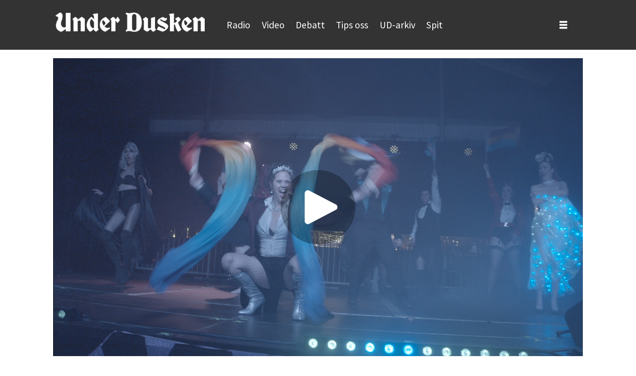

--- FILE ---
content_type: text/html; charset=UTF-8
request_url: https://www.underdusken.no/uka21/uka-21-sexy-uten-sex/296415
body_size: 26618
content:
<!DOCTYPE html>
<html lang="nb-NO" dir="ltr" class="resp_fonts">

    <head>
                
                <script type="module">
                    import { ClientAPI } from '/view-resources/baseview/public/common/ClientAPI/index.js?v=1768293024-L4';
                    window.labClientAPI = new ClientAPI({
                        pageData: {
                            url: 'https://www.underdusken.no/uka21/uka-21-sexy-uten-sex/296415',
                            pageType: 'article',
                            pageId: '296415',
                            section: 'video',
                            title: 'UKA-21: sexy uten sex',
                            seotitle: 'UKA-21: sexy uten sex',
                            sometitle: 'UKA-21: sexy uten sex',
                            description: 'Gikk du glipp av drag- og burlesqueshow under UKA-21? Se høydepunktene fra showet her:',
                            seodescription: 'Gikk du glipp av drag- og burlesqueshow under UKA-21? Se høydepunktene fra showet her:',
                            somedescription: 'Gikk du glipp av drag- og burlesqueshow under UKA-21? Se høydepunktene fra showet her:',
                            device: 'desktop',
                            cmsVersion: '4.2.15',
                            contentLanguage: 'nb-NO',
                            published: '2021-10-29T11:10:28.000Z',
                            tags: ["uka21", "video"],
                            bylines: ["Sarah Dupont Kramer Hald", "Solfrid Eiesland"],
                            site: {
                                domain: 'https://www.underdusken.no',
                                id: '2',
                                alias: 'dusken'
                            }
                            // Todo: Add paywall info ...
                        },
                        debug: false
                    });
                </script>

                <title>UKA-21: sexy uten sex</title>
                <meta name="title" content="UKA-21: sexy uten sex">
                <meta name="description" content="Gikk du glipp av drag- og burlesqueshow under UKA-21? Se høydepunktene fra showet her:">
                <meta http-equiv="Content-Type" content="text/html; charset=utf-8">
                <link rel="canonical" href="https://www.underdusken.no/uka21/uka-21-sexy-uten-sex/296415">
                <meta name="viewport" content="width=device-width, initial-scale=1">
                
                <meta property="og:type" content="article">
                <meta property="og:title" content="UKA-21: sexy uten sex">
                <meta property="og:description" content="Gikk du glipp av drag- og burlesqueshow under UKA-21? Se høydepunktene fra showet her:">
                <meta property="article:published_time" content="2021-10-29T11:10:28.000Z">
                <meta property="article:modified_time" content="">
                <meta property="article:author" content="Sarah Dupont Kramer Hald">
                <meta property="article:author" content="Solfrid Eiesland">
                <meta property="article:tag" content="uka21">
                <meta property="article:tag" content="video">
                <meta property="og:image" content="https://image.underdusken.no/296421.jpg?imageId=296421&x=0&y=0&cropw=100&croph=100&panox=0&panoy=0&panow=100&panoh=100&width=1200&height=683">
                <meta property="og:image:width" content="1200">
                <meta property="og:image:height" content="684">
                <meta name="twitter:card" content="summary_large_image">
                
                <meta name="twitter:title" content="UKA-21: sexy uten sex">
                <meta name="twitter:description" content="Gikk du glipp av drag- og burlesqueshow under UKA-21? Se høydepunktene fra showet her:">
                <meta name="twitter:image" content="https://image.underdusken.no/296421.jpg?imageId=296421&x=0&y=0&cropw=100&croph=100&panox=0&panoy=0&panow=100&panoh=100&width=1200&height=683">
                <link rel="alternate" type="application/json+oembed" href="https://www.underdusken.no/uka21/uka-21-sexy-uten-sex/296415?lab_viewport=oembed">

                
                
                
                
                <meta property="og:url" content="https://www.underdusken.no/uka21/uka-21-sexy-uten-sex/296415">
                        <link type="image/svg+xml" rel="icon" href="/view-resources/dachser2/public/dusken/favicon.svg">
                        <link type="image/png" rel="icon" sizes="32x32" href="/view-resources/dachser2/public/dusken/favicon-32x32.png">
                        <link type="image/png" rel="icon" sizes="96x96" href="/view-resources/dachser2/public/dusken/favicon-96x96.png">
                        <link type="image/png" rel="apple-touch-icon" sizes="120x120" href="/view-resources/dachser2/public/dusken/favicon-120x120.png">
                        <link type="image/png" rel="apple-touch-icon" sizes="180x180" href="/view-resources/dachser2/public/dusken/favicon-180x180.png">
                    
                <link rel="stylesheet" href="/view-resources/view/css/grid.css?v=1768293024-L4">
                <link rel="stylesheet" href="/view-resources/view/css/main.css?v=1768293024-L4">
                <link rel="stylesheet" href="/view-resources/view/css/colors.css?v=1768293024-L4">
                <link rel="stylesheet" href="/view-resources/view/css/print.css?v=1768293024-L4" media="print">
                <link rel="stylesheet" href="/view-resources/view/css/foundation-icons/foundation-icons.css?v=1768293024-L4">
                <link rel="stylesheet" href="/view-resources/view/css/site/dusken.css?v=1768293024-L4">
                <style data-key="background_colors">
                    .bg-primary-light {background-color: rgba(128,128,162,1);color: #fff;}.bg-primary {background-color: rgba(43,44,100,1);color: #fff;}.bg-primary-dark {background-color: rgba(30,31,70,1);}.bg-secondary-light {background-color: rgba(68,200,245,1);}.bg-secondary {background-color: rgba(35,119,147,1);color: #fff;}.bg-secondary-dark {background-color: rgba(143,222,249,1);}.bg-tertiary-light {background-color: rgba(75,142,152,1);color: #fff;}.bg-tertiary {background-color: rgba(37,84,90,1);color: #fff;}.bg-tertiary-dark {background-color: rgba(165,198,203,1);}.bg-black {background-color: rgb(0, 0, 0);color: #fff;}.bg-white {background-color: rgb(255, 255, 255);}.bg-quaternary {background-color: rgba(255,130,27,1);}.bg-quaternary-light {background-color: rgba(246,134,47,1);}.bg-quaternary-dark {background-color: rgba(249,178,122,1);}.bg-quinary {background-color: rgba(255,38,0,1);color: #fff;}.bg-quinary-light {background-color: rgba(240,78,45,1);color: #fff;}.bg-quinary-dark {background-color: rgba(245,131,108,1);}.bg-custom-3 {background-color: rgba(50,112,37,1);color: #fff;}.bg-septenary {background-color: rgba(230,231,232,1);}.bg-octonary {background-color: rgba(139,0,55,1);color: #fff;}.bg-custom-1 {background-color: rgba(189,152,37,1);}.bg-custom-2 {background-color: rgba(122,7,8,1);color: #fff;}.bg-septenary-light {background-color: rgba(245,245,245,1);}.bg-septenary-dark {background-color: rgba(255,255,255,1);}.bg-senary {background-color: rgba(0,0,0,1);color: #fff;}.bg-senary-light {background-color: rgba(44,44,44,1);color: #fff;}.bg-senary-dark {background-color: rgba(105,105,106,1);color: #fff;}.bg-octonary-light {background-color: rgba(237,17,100,1);color: #fff;}.bg-octonary-dark {background-color: rgba(244,112,162,1);}.bg-custom-3-light {background-color: rgba(74,65,42,1);color: #fff;}.bg-custom-3-dark {background-color: rgba(203,232,192,1);}.bg-custom-1-light {background-color: rgba(255,204,50,1);}.bg-custom-1-dark {background-color: rgba(255,224,132,1);}.bg-custom-2-light {background-color: rgba(255,0,6,1);color: #fff;}.bg-custom-2-dark {background-color: rgba(224,101,106,1);}.bg-nonary {background-color: rgba(208,200,199,1);}.bg-custom-4 {background-color: rgba(208, 200, 200, 1);}@media (max-width: 1023px) { .color_mobile_bg-primary-light {background-color: rgba(128,128,162,1);color: #fff;}}@media (max-width: 1023px) { .color_mobile_bg-primary {background-color: rgba(43,44,100,1);color: #fff;}}@media (max-width: 1023px) { .color_mobile_bg-primary-dark {background-color: rgba(30,31,70,1);}}@media (max-width: 1023px) { .color_mobile_bg-secondary-light {background-color: rgba(68,200,245,1);}}@media (max-width: 1023px) { .color_mobile_bg-secondary {background-color: rgba(35,119,147,1);color: #fff;}}@media (max-width: 1023px) { .color_mobile_bg-secondary-dark {background-color: rgba(143,222,249,1);}}@media (max-width: 1023px) { .color_mobile_bg-tertiary-light {background-color: rgba(75,142,152,1);color: #fff;}}@media (max-width: 1023px) { .color_mobile_bg-tertiary {background-color: rgba(37,84,90,1);color: #fff;}}@media (max-width: 1023px) { .color_mobile_bg-tertiary-dark {background-color: rgba(165,198,203,1);}}@media (max-width: 1023px) { .color_mobile_bg-black {background-color: rgb(0, 0, 0);color: #fff;}}@media (max-width: 1023px) { .color_mobile_bg-white {background-color: rgb(255, 255, 255);}}@media (max-width: 1023px) { .color_mobile_bg-quaternary {background-color: rgba(255,130,27,1);}}@media (max-width: 1023px) { .color_mobile_bg-quaternary-light {background-color: rgba(246,134,47,1);}}@media (max-width: 1023px) { .color_mobile_bg-quaternary-dark {background-color: rgba(249,178,122,1);}}@media (max-width: 1023px) { .color_mobile_bg-quinary {background-color: rgba(255,38,0,1);color: #fff;}}@media (max-width: 1023px) { .color_mobile_bg-quinary-light {background-color: rgba(240,78,45,1);color: #fff;}}@media (max-width: 1023px) { .color_mobile_bg-quinary-dark {background-color: rgba(245,131,108,1);}}@media (max-width: 1023px) { .color_mobile_bg-custom-3 {background-color: rgba(50,112,37,1);color: #fff;}}@media (max-width: 1023px) { .color_mobile_bg-septenary {background-color: rgba(230,231,232,1);}}@media (max-width: 1023px) { .color_mobile_bg-octonary {background-color: rgba(139,0,55,1);color: #fff;}}@media (max-width: 1023px) { .color_mobile_bg-custom-1 {background-color: rgba(189,152,37,1);}}@media (max-width: 1023px) { .color_mobile_bg-custom-2 {background-color: rgba(122,7,8,1);color: #fff;}}@media (max-width: 1023px) { .color_mobile_bg-septenary-light {background-color: rgba(245,245,245,1);}}@media (max-width: 1023px) { .color_mobile_bg-septenary-dark {background-color: rgba(255,255,255,1);}}@media (max-width: 1023px) { .color_mobile_bg-senary {background-color: rgba(0,0,0,1);color: #fff;}}@media (max-width: 1023px) { .color_mobile_bg-senary-light {background-color: rgba(44,44,44,1);color: #fff;}}@media (max-width: 1023px) { .color_mobile_bg-senary-dark {background-color: rgba(105,105,106,1);color: #fff;}}@media (max-width: 1023px) { .color_mobile_bg-octonary-light {background-color: rgba(237,17,100,1);color: #fff;}}@media (max-width: 1023px) { .color_mobile_bg-octonary-dark {background-color: rgba(244,112,162,1);}}@media (max-width: 1023px) { .color_mobile_bg-custom-3-light {background-color: rgba(74,65,42,1);color: #fff;}}@media (max-width: 1023px) { .color_mobile_bg-custom-3-dark {background-color: rgba(203,232,192,1);}}@media (max-width: 1023px) { .color_mobile_bg-custom-1-light {background-color: rgba(255,204,50,1);}}@media (max-width: 1023px) { .color_mobile_bg-custom-1-dark {background-color: rgba(255,224,132,1);}}@media (max-width: 1023px) { .color_mobile_bg-custom-2-light {background-color: rgba(255,0,6,1);color: #fff;}}@media (max-width: 1023px) { .color_mobile_bg-custom-2-dark {background-color: rgba(224,101,106,1);}}@media (max-width: 1023px) { .color_mobile_bg-nonary {background-color: rgba(208,200,199,1);}}@media (max-width: 1023px) { .color_mobile_bg-custom-4 {background-color: rgba(208, 200, 200, 1);}}
                </style>
                <style data-key="background_colors_opacity">
                    .bg-primary-light.op-bg_20 {background-color: rgba(128, 128, 162, 0.2);color: #fff;}.bg-primary-light.op-bg_40 {background-color: rgba(128, 128, 162, 0.4);color: #fff;}.bg-primary-light.op-bg_60 {background-color: rgba(128, 128, 162, 0.6);color: #fff;}.bg-primary-light.op-bg_80 {background-color: rgba(128, 128, 162, 0.8);color: #fff;}.bg-primary.op-bg_20 {background-color: rgba(43, 44, 100, 0.2);color: #fff;}.bg-primary.op-bg_40 {background-color: rgba(43, 44, 100, 0.4);color: #fff;}.bg-primary.op-bg_60 {background-color: rgba(43, 44, 100, 0.6);color: #fff;}.bg-primary.op-bg_80 {background-color: rgba(43, 44, 100, 0.8);color: #fff;}.bg-primary-dark.op-bg_20 {background-color: rgba(30, 31, 70, 0.2);}.bg-primary-dark.op-bg_40 {background-color: rgba(30, 31, 70, 0.4);}.bg-primary-dark.op-bg_60 {background-color: rgba(30, 31, 70, 0.6);}.bg-primary-dark.op-bg_80 {background-color: rgba(30, 31, 70, 0.8);}.bg-secondary-light.op-bg_20 {background-color: rgba(68, 200, 245, 0.2);}.bg-secondary-light.op-bg_40 {background-color: rgba(68, 200, 245, 0.4);}.bg-secondary-light.op-bg_60 {background-color: rgba(68, 200, 245, 0.6);}.bg-secondary-light.op-bg_80 {background-color: rgba(68, 200, 245, 0.8);}.bg-secondary.op-bg_20 {background-color: rgba(35, 119, 147, 0.2);color: #fff;}.bg-secondary.op-bg_40 {background-color: rgba(35, 119, 147, 0.4);color: #fff;}.bg-secondary.op-bg_60 {background-color: rgba(35, 119, 147, 0.6);color: #fff;}.bg-secondary.op-bg_80 {background-color: rgba(35, 119, 147, 0.8);color: #fff;}.bg-secondary-dark.op-bg_20 {background-color: rgba(143, 222, 249, 0.2);}.bg-secondary-dark.op-bg_40 {background-color: rgba(143, 222, 249, 0.4);}.bg-secondary-dark.op-bg_60 {background-color: rgba(143, 222, 249, 0.6);}.bg-secondary-dark.op-bg_80 {background-color: rgba(143, 222, 249, 0.8);}.bg-tertiary-light.op-bg_20 {background-color: rgba(75, 142, 152, 0.2);color: #fff;}.bg-tertiary-light.op-bg_40 {background-color: rgba(75, 142, 152, 0.4);color: #fff;}.bg-tertiary-light.op-bg_60 {background-color: rgba(75, 142, 152, 0.6);color: #fff;}.bg-tertiary-light.op-bg_80 {background-color: rgba(75, 142, 152, 0.8);color: #fff;}.bg-tertiary.op-bg_20 {background-color: rgba(37, 84, 90, 0.2);color: #fff;}.bg-tertiary.op-bg_40 {background-color: rgba(37, 84, 90, 0.4);color: #fff;}.bg-tertiary.op-bg_60 {background-color: rgba(37, 84, 90, 0.6);color: #fff;}.bg-tertiary.op-bg_80 {background-color: rgba(37, 84, 90, 0.8);color: #fff;}.bg-tertiary-dark.op-bg_20 {background-color: rgba(165, 198, 203, 0.2);}.bg-tertiary-dark.op-bg_40 {background-color: rgba(165, 198, 203, 0.4);}.bg-tertiary-dark.op-bg_60 {background-color: rgba(165, 198, 203, 0.6);}.bg-tertiary-dark.op-bg_80 {background-color: rgba(165, 198, 203, 0.8);}.bg-black.op-bg_20 {background-color: rgba(0, 0, 0, 0.2);color: #fff;}.bg-black.op-bg_40 {background-color: rgba(0, 0, 0, 0.4);color: #fff;}.bg-black.op-bg_60 {background-color: rgba(0, 0, 0, 0.6);color: #fff;}.bg-black.op-bg_80 {background-color: rgba(0, 0, 0, 0.8);color: #fff;}.bg-white.op-bg_20 {background-color: rgba(255, 255, 255, 0.2);}.bg-white.op-bg_40 {background-color: rgba(255, 255, 255, 0.4);}.bg-white.op-bg_60 {background-color: rgba(255, 255, 255, 0.6);}.bg-white.op-bg_80 {background-color: rgba(255, 255, 255, 0.8);}.bg-quaternary.op-bg_20 {background-color: rgba(255, 130, 27, 0.2);}.bg-quaternary.op-bg_40 {background-color: rgba(255, 130, 27, 0.4);}.bg-quaternary.op-bg_60 {background-color: rgba(255, 130, 27, 0.6);}.bg-quaternary.op-bg_80 {background-color: rgba(255, 130, 27, 0.8);}.bg-quaternary-light.op-bg_20 {background-color: rgba(246, 134, 47, 0.2);}.bg-quaternary-light.op-bg_40 {background-color: rgba(246, 134, 47, 0.4);}.bg-quaternary-light.op-bg_60 {background-color: rgba(246, 134, 47, 0.6);}.bg-quaternary-light.op-bg_80 {background-color: rgba(246, 134, 47, 0.8);}.bg-quaternary-dark.op-bg_20 {background-color: rgba(249, 178, 122, 0.2);}.bg-quaternary-dark.op-bg_40 {background-color: rgba(249, 178, 122, 0.4);}.bg-quaternary-dark.op-bg_60 {background-color: rgba(249, 178, 122, 0.6);}.bg-quaternary-dark.op-bg_80 {background-color: rgba(249, 178, 122, 0.8);}.bg-quinary.op-bg_20 {background-color: rgba(255, 38, 0, 0.2);color: #fff;}.bg-quinary.op-bg_40 {background-color: rgba(255, 38, 0, 0.4);color: #fff;}.bg-quinary.op-bg_60 {background-color: rgba(255, 38, 0, 0.6);color: #fff;}.bg-quinary.op-bg_80 {background-color: rgba(255, 38, 0, 0.8);color: #fff;}.bg-quinary-light.op-bg_20 {background-color: rgba(240, 78, 45, 0.2);color: #fff;}.bg-quinary-light.op-bg_40 {background-color: rgba(240, 78, 45, 0.4);color: #fff;}.bg-quinary-light.op-bg_60 {background-color: rgba(240, 78, 45, 0.6);color: #fff;}.bg-quinary-light.op-bg_80 {background-color: rgba(240, 78, 45, 0.8);color: #fff;}.bg-quinary-dark.op-bg_20 {background-color: rgba(245, 131, 108, 0.2);}.bg-quinary-dark.op-bg_40 {background-color: rgba(245, 131, 108, 0.4);}.bg-quinary-dark.op-bg_60 {background-color: rgba(245, 131, 108, 0.6);}.bg-quinary-dark.op-bg_80 {background-color: rgba(245, 131, 108, 0.8);}.bg-custom-3.op-bg_20 {background-color: rgba(50, 112, 37, 0.2);color: #fff;}.bg-custom-3.op-bg_40 {background-color: rgba(50, 112, 37, 0.4);color: #fff;}.bg-custom-3.op-bg_60 {background-color: rgba(50, 112, 37, 0.6);color: #fff;}.bg-custom-3.op-bg_80 {background-color: rgba(50, 112, 37, 0.8);color: #fff;}.bg-septenary.op-bg_20 {background-color: rgba(230, 231, 232, 0.2);}.bg-septenary.op-bg_40 {background-color: rgba(230, 231, 232, 0.4);}.bg-septenary.op-bg_60 {background-color: rgba(230, 231, 232, 0.6);}.bg-septenary.op-bg_80 {background-color: rgba(230, 231, 232, 0.8);}.bg-octonary.op-bg_20 {background-color: rgba(139, 0, 55, 0.2);color: #fff;}.bg-octonary.op-bg_40 {background-color: rgba(139, 0, 55, 0.4);color: #fff;}.bg-octonary.op-bg_60 {background-color: rgba(139, 0, 55, 0.6);color: #fff;}.bg-octonary.op-bg_80 {background-color: rgba(139, 0, 55, 0.8);color: #fff;}.bg-custom-1.op-bg_20 {background-color: rgba(189, 152, 37, 0.2);}.bg-custom-1.op-bg_40 {background-color: rgba(189, 152, 37, 0.4);}.bg-custom-1.op-bg_60 {background-color: rgba(189, 152, 37, 0.6);}.bg-custom-1.op-bg_80 {background-color: rgba(189, 152, 37, 0.8);}.bg-custom-2.op-bg_20 {background-color: rgba(122, 7, 8, 0.2);color: #fff;}.bg-custom-2.op-bg_40 {background-color: rgba(122, 7, 8, 0.4);color: #fff;}.bg-custom-2.op-bg_60 {background-color: rgba(122, 7, 8, 0.6);color: #fff;}.bg-custom-2.op-bg_80 {background-color: rgba(122, 7, 8, 0.8);color: #fff;}.bg-septenary-light.op-bg_20 {background-color: rgba(245, 245, 245, 0.2);}.bg-septenary-light.op-bg_40 {background-color: rgba(245, 245, 245, 0.4);}.bg-septenary-light.op-bg_60 {background-color: rgba(245, 245, 245, 0.6);}.bg-septenary-light.op-bg_80 {background-color: rgba(245, 245, 245, 0.8);}.bg-septenary-dark.op-bg_20 {background-color: rgba(255, 255, 255, 0.2);}.bg-septenary-dark.op-bg_40 {background-color: rgba(255, 255, 255, 0.4);}.bg-septenary-dark.op-bg_60 {background-color: rgba(255, 255, 255, 0.6);}.bg-septenary-dark.op-bg_80 {background-color: rgba(255, 255, 255, 0.8);}.bg-senary.op-bg_20 {background-color: rgba(0, 0, 0, 0.2);color: #fff;}.bg-senary.op-bg_40 {background-color: rgba(0, 0, 0, 0.4);color: #fff;}.bg-senary.op-bg_60 {background-color: rgba(0, 0, 0, 0.6);color: #fff;}.bg-senary.op-bg_80 {background-color: rgba(0, 0, 0, 0.8);color: #fff;}.bg-senary-light.op-bg_20 {background-color: rgba(44, 44, 44, 0.2);color: #fff;}.bg-senary-light.op-bg_40 {background-color: rgba(44, 44, 44, 0.4);color: #fff;}.bg-senary-light.op-bg_60 {background-color: rgba(44, 44, 44, 0.6);color: #fff;}.bg-senary-light.op-bg_80 {background-color: rgba(44, 44, 44, 0.8);color: #fff;}.bg-senary-dark.op-bg_20 {background-color: rgba(105, 105, 106, 0.2);color: #fff;}.bg-senary-dark.op-bg_40 {background-color: rgba(105, 105, 106, 0.4);color: #fff;}.bg-senary-dark.op-bg_60 {background-color: rgba(105, 105, 106, 0.6);color: #fff;}.bg-senary-dark.op-bg_80 {background-color: rgba(105, 105, 106, 0.8);color: #fff;}.bg-octonary-light.op-bg_20 {background-color: rgba(237, 17, 100, 0.2);color: #fff;}.bg-octonary-light.op-bg_40 {background-color: rgba(237, 17, 100, 0.4);color: #fff;}.bg-octonary-light.op-bg_60 {background-color: rgba(237, 17, 100, 0.6);color: #fff;}.bg-octonary-light.op-bg_80 {background-color: rgba(237, 17, 100, 0.8);color: #fff;}.bg-octonary-dark.op-bg_20 {background-color: rgba(244, 112, 162, 0.2);}.bg-octonary-dark.op-bg_40 {background-color: rgba(244, 112, 162, 0.4);}.bg-octonary-dark.op-bg_60 {background-color: rgba(244, 112, 162, 0.6);}.bg-octonary-dark.op-bg_80 {background-color: rgba(244, 112, 162, 0.8);}.bg-custom-3-light.op-bg_20 {background-color: rgba(74, 65, 42, 0.2);color: #fff;}.bg-custom-3-light.op-bg_40 {background-color: rgba(74, 65, 42, 0.4);color: #fff;}.bg-custom-3-light.op-bg_60 {background-color: rgba(74, 65, 42, 0.6);color: #fff;}.bg-custom-3-light.op-bg_80 {background-color: rgba(74, 65, 42, 0.8);color: #fff;}.bg-custom-3-dark.op-bg_20 {background-color: rgba(203, 232, 192, 0.2);}.bg-custom-3-dark.op-bg_40 {background-color: rgba(203, 232, 192, 0.4);}.bg-custom-3-dark.op-bg_60 {background-color: rgba(203, 232, 192, 0.6);}.bg-custom-3-dark.op-bg_80 {background-color: rgba(203, 232, 192, 0.8);}.bg-custom-1-light.op-bg_20 {background-color: rgba(255, 204, 50, 0.2);}.bg-custom-1-light.op-bg_40 {background-color: rgba(255, 204, 50, 0.4);}.bg-custom-1-light.op-bg_60 {background-color: rgba(255, 204, 50, 0.6);}.bg-custom-1-light.op-bg_80 {background-color: rgba(255, 204, 50, 0.8);}.bg-custom-1-dark.op-bg_20 {background-color: rgba(255, 224, 132, 0.2);}.bg-custom-1-dark.op-bg_40 {background-color: rgba(255, 224, 132, 0.4);}.bg-custom-1-dark.op-bg_60 {background-color: rgba(255, 224, 132, 0.6);}.bg-custom-1-dark.op-bg_80 {background-color: rgba(255, 224, 132, 0.8);}.bg-custom-2-light.op-bg_20 {background-color: rgba(255, 0, 6, 0.2);color: #fff;}.bg-custom-2-light.op-bg_40 {background-color: rgba(255, 0, 6, 0.4);color: #fff;}.bg-custom-2-light.op-bg_60 {background-color: rgba(255, 0, 6, 0.6);color: #fff;}.bg-custom-2-light.op-bg_80 {background-color: rgba(255, 0, 6, 0.8);color: #fff;}.bg-custom-2-dark.op-bg_20 {background-color: rgba(224, 101, 106, 0.2);}.bg-custom-2-dark.op-bg_40 {background-color: rgba(224, 101, 106, 0.4);}.bg-custom-2-dark.op-bg_60 {background-color: rgba(224, 101, 106, 0.6);}.bg-custom-2-dark.op-bg_80 {background-color: rgba(224, 101, 106, 0.8);}.bg-nonary.op-bg_20 {background-color: rgba(208, 200, 199, 0.2);}.bg-nonary.op-bg_40 {background-color: rgba(208, 200, 199, 0.4);}.bg-nonary.op-bg_60 {background-color: rgba(208, 200, 199, 0.6);}.bg-nonary.op-bg_80 {background-color: rgba(208, 200, 199, 0.8);}.bg-custom-4.op-bg_20 {background-color: rgba(208, 200, 200, 0.2);}.bg-custom-4.op-bg_40 {background-color: rgba(208, 200, 200, 0.4);}.bg-custom-4.op-bg_60 {background-color: rgba(208, 200, 200, 0.6);}.bg-custom-4.op-bg_80 {background-color: rgba(208, 200, 200, 0.8);}@media (max-width: 1023px) { .color_mobile_bg-primary-light.op-bg_20 {background-color: rgba(128, 128, 162, 0.2);color: #fff;}}@media (max-width: 1023px) { .color_mobile_bg-primary-light.op-bg_40 {background-color: rgba(128, 128, 162, 0.4);color: #fff;}}@media (max-width: 1023px) { .color_mobile_bg-primary-light.op-bg_60 {background-color: rgba(128, 128, 162, 0.6);color: #fff;}}@media (max-width: 1023px) { .color_mobile_bg-primary-light.op-bg_80 {background-color: rgba(128, 128, 162, 0.8);color: #fff;}}@media (max-width: 1023px) { .color_mobile_bg-primary.op-bg_20 {background-color: rgba(43, 44, 100, 0.2);color: #fff;}}@media (max-width: 1023px) { .color_mobile_bg-primary.op-bg_40 {background-color: rgba(43, 44, 100, 0.4);color: #fff;}}@media (max-width: 1023px) { .color_mobile_bg-primary.op-bg_60 {background-color: rgba(43, 44, 100, 0.6);color: #fff;}}@media (max-width: 1023px) { .color_mobile_bg-primary.op-bg_80 {background-color: rgba(43, 44, 100, 0.8);color: #fff;}}@media (max-width: 1023px) { .color_mobile_bg-primary-dark.op-bg_20 {background-color: rgba(30, 31, 70, 0.2);}}@media (max-width: 1023px) { .color_mobile_bg-primary-dark.op-bg_40 {background-color: rgba(30, 31, 70, 0.4);}}@media (max-width: 1023px) { .color_mobile_bg-primary-dark.op-bg_60 {background-color: rgba(30, 31, 70, 0.6);}}@media (max-width: 1023px) { .color_mobile_bg-primary-dark.op-bg_80 {background-color: rgba(30, 31, 70, 0.8);}}@media (max-width: 1023px) { .color_mobile_bg-secondary-light.op-bg_20 {background-color: rgba(68, 200, 245, 0.2);}}@media (max-width: 1023px) { .color_mobile_bg-secondary-light.op-bg_40 {background-color: rgba(68, 200, 245, 0.4);}}@media (max-width: 1023px) { .color_mobile_bg-secondary-light.op-bg_60 {background-color: rgba(68, 200, 245, 0.6);}}@media (max-width: 1023px) { .color_mobile_bg-secondary-light.op-bg_80 {background-color: rgba(68, 200, 245, 0.8);}}@media (max-width: 1023px) { .color_mobile_bg-secondary.op-bg_20 {background-color: rgba(35, 119, 147, 0.2);color: #fff;}}@media (max-width: 1023px) { .color_mobile_bg-secondary.op-bg_40 {background-color: rgba(35, 119, 147, 0.4);color: #fff;}}@media (max-width: 1023px) { .color_mobile_bg-secondary.op-bg_60 {background-color: rgba(35, 119, 147, 0.6);color: #fff;}}@media (max-width: 1023px) { .color_mobile_bg-secondary.op-bg_80 {background-color: rgba(35, 119, 147, 0.8);color: #fff;}}@media (max-width: 1023px) { .color_mobile_bg-secondary-dark.op-bg_20 {background-color: rgba(143, 222, 249, 0.2);}}@media (max-width: 1023px) { .color_mobile_bg-secondary-dark.op-bg_40 {background-color: rgba(143, 222, 249, 0.4);}}@media (max-width: 1023px) { .color_mobile_bg-secondary-dark.op-bg_60 {background-color: rgba(143, 222, 249, 0.6);}}@media (max-width: 1023px) { .color_mobile_bg-secondary-dark.op-bg_80 {background-color: rgba(143, 222, 249, 0.8);}}@media (max-width: 1023px) { .color_mobile_bg-tertiary-light.op-bg_20 {background-color: rgba(75, 142, 152, 0.2);color: #fff;}}@media (max-width: 1023px) { .color_mobile_bg-tertiary-light.op-bg_40 {background-color: rgba(75, 142, 152, 0.4);color: #fff;}}@media (max-width: 1023px) { .color_mobile_bg-tertiary-light.op-bg_60 {background-color: rgba(75, 142, 152, 0.6);color: #fff;}}@media (max-width: 1023px) { .color_mobile_bg-tertiary-light.op-bg_80 {background-color: rgba(75, 142, 152, 0.8);color: #fff;}}@media (max-width: 1023px) { .color_mobile_bg-tertiary.op-bg_20 {background-color: rgba(37, 84, 90, 0.2);color: #fff;}}@media (max-width: 1023px) { .color_mobile_bg-tertiary.op-bg_40 {background-color: rgba(37, 84, 90, 0.4);color: #fff;}}@media (max-width: 1023px) { .color_mobile_bg-tertiary.op-bg_60 {background-color: rgba(37, 84, 90, 0.6);color: #fff;}}@media (max-width: 1023px) { .color_mobile_bg-tertiary.op-bg_80 {background-color: rgba(37, 84, 90, 0.8);color: #fff;}}@media (max-width: 1023px) { .color_mobile_bg-tertiary-dark.op-bg_20 {background-color: rgba(165, 198, 203, 0.2);}}@media (max-width: 1023px) { .color_mobile_bg-tertiary-dark.op-bg_40 {background-color: rgba(165, 198, 203, 0.4);}}@media (max-width: 1023px) { .color_mobile_bg-tertiary-dark.op-bg_60 {background-color: rgba(165, 198, 203, 0.6);}}@media (max-width: 1023px) { .color_mobile_bg-tertiary-dark.op-bg_80 {background-color: rgba(165, 198, 203, 0.8);}}@media (max-width: 1023px) { .color_mobile_bg-black.op-bg_20 {background-color: rgba(0, 0, 0, 0.2);color: #fff;}}@media (max-width: 1023px) { .color_mobile_bg-black.op-bg_40 {background-color: rgba(0, 0, 0, 0.4);color: #fff;}}@media (max-width: 1023px) { .color_mobile_bg-black.op-bg_60 {background-color: rgba(0, 0, 0, 0.6);color: #fff;}}@media (max-width: 1023px) { .color_mobile_bg-black.op-bg_80 {background-color: rgba(0, 0, 0, 0.8);color: #fff;}}@media (max-width: 1023px) { .color_mobile_bg-white.op-bg_20 {background-color: rgba(255, 255, 255, 0.2);}}@media (max-width: 1023px) { .color_mobile_bg-white.op-bg_40 {background-color: rgba(255, 255, 255, 0.4);}}@media (max-width: 1023px) { .color_mobile_bg-white.op-bg_60 {background-color: rgba(255, 255, 255, 0.6);}}@media (max-width: 1023px) { .color_mobile_bg-white.op-bg_80 {background-color: rgba(255, 255, 255, 0.8);}}@media (max-width: 1023px) { .color_mobile_bg-quaternary.op-bg_20 {background-color: rgba(255, 130, 27, 0.2);}}@media (max-width: 1023px) { .color_mobile_bg-quaternary.op-bg_40 {background-color: rgba(255, 130, 27, 0.4);}}@media (max-width: 1023px) { .color_mobile_bg-quaternary.op-bg_60 {background-color: rgba(255, 130, 27, 0.6);}}@media (max-width: 1023px) { .color_mobile_bg-quaternary.op-bg_80 {background-color: rgba(255, 130, 27, 0.8);}}@media (max-width: 1023px) { .color_mobile_bg-quaternary-light.op-bg_20 {background-color: rgba(246, 134, 47, 0.2);}}@media (max-width: 1023px) { .color_mobile_bg-quaternary-light.op-bg_40 {background-color: rgba(246, 134, 47, 0.4);}}@media (max-width: 1023px) { .color_mobile_bg-quaternary-light.op-bg_60 {background-color: rgba(246, 134, 47, 0.6);}}@media (max-width: 1023px) { .color_mobile_bg-quaternary-light.op-bg_80 {background-color: rgba(246, 134, 47, 0.8);}}@media (max-width: 1023px) { .color_mobile_bg-quaternary-dark.op-bg_20 {background-color: rgba(249, 178, 122, 0.2);}}@media (max-width: 1023px) { .color_mobile_bg-quaternary-dark.op-bg_40 {background-color: rgba(249, 178, 122, 0.4);}}@media (max-width: 1023px) { .color_mobile_bg-quaternary-dark.op-bg_60 {background-color: rgba(249, 178, 122, 0.6);}}@media (max-width: 1023px) { .color_mobile_bg-quaternary-dark.op-bg_80 {background-color: rgba(249, 178, 122, 0.8);}}@media (max-width: 1023px) { .color_mobile_bg-quinary.op-bg_20 {background-color: rgba(255, 38, 0, 0.2);color: #fff;}}@media (max-width: 1023px) { .color_mobile_bg-quinary.op-bg_40 {background-color: rgba(255, 38, 0, 0.4);color: #fff;}}@media (max-width: 1023px) { .color_mobile_bg-quinary.op-bg_60 {background-color: rgba(255, 38, 0, 0.6);color: #fff;}}@media (max-width: 1023px) { .color_mobile_bg-quinary.op-bg_80 {background-color: rgba(255, 38, 0, 0.8);color: #fff;}}@media (max-width: 1023px) { .color_mobile_bg-quinary-light.op-bg_20 {background-color: rgba(240, 78, 45, 0.2);color: #fff;}}@media (max-width: 1023px) { .color_mobile_bg-quinary-light.op-bg_40 {background-color: rgba(240, 78, 45, 0.4);color: #fff;}}@media (max-width: 1023px) { .color_mobile_bg-quinary-light.op-bg_60 {background-color: rgba(240, 78, 45, 0.6);color: #fff;}}@media (max-width: 1023px) { .color_mobile_bg-quinary-light.op-bg_80 {background-color: rgba(240, 78, 45, 0.8);color: #fff;}}@media (max-width: 1023px) { .color_mobile_bg-quinary-dark.op-bg_20 {background-color: rgba(245, 131, 108, 0.2);}}@media (max-width: 1023px) { .color_mobile_bg-quinary-dark.op-bg_40 {background-color: rgba(245, 131, 108, 0.4);}}@media (max-width: 1023px) { .color_mobile_bg-quinary-dark.op-bg_60 {background-color: rgba(245, 131, 108, 0.6);}}@media (max-width: 1023px) { .color_mobile_bg-quinary-dark.op-bg_80 {background-color: rgba(245, 131, 108, 0.8);}}@media (max-width: 1023px) { .color_mobile_bg-custom-3.op-bg_20 {background-color: rgba(50, 112, 37, 0.2);color: #fff;}}@media (max-width: 1023px) { .color_mobile_bg-custom-3.op-bg_40 {background-color: rgba(50, 112, 37, 0.4);color: #fff;}}@media (max-width: 1023px) { .color_mobile_bg-custom-3.op-bg_60 {background-color: rgba(50, 112, 37, 0.6);color: #fff;}}@media (max-width: 1023px) { .color_mobile_bg-custom-3.op-bg_80 {background-color: rgba(50, 112, 37, 0.8);color: #fff;}}@media (max-width: 1023px) { .color_mobile_bg-septenary.op-bg_20 {background-color: rgba(230, 231, 232, 0.2);}}@media (max-width: 1023px) { .color_mobile_bg-septenary.op-bg_40 {background-color: rgba(230, 231, 232, 0.4);}}@media (max-width: 1023px) { .color_mobile_bg-septenary.op-bg_60 {background-color: rgba(230, 231, 232, 0.6);}}@media (max-width: 1023px) { .color_mobile_bg-septenary.op-bg_80 {background-color: rgba(230, 231, 232, 0.8);}}@media (max-width: 1023px) { .color_mobile_bg-octonary.op-bg_20 {background-color: rgba(139, 0, 55, 0.2);color: #fff;}}@media (max-width: 1023px) { .color_mobile_bg-octonary.op-bg_40 {background-color: rgba(139, 0, 55, 0.4);color: #fff;}}@media (max-width: 1023px) { .color_mobile_bg-octonary.op-bg_60 {background-color: rgba(139, 0, 55, 0.6);color: #fff;}}@media (max-width: 1023px) { .color_mobile_bg-octonary.op-bg_80 {background-color: rgba(139, 0, 55, 0.8);color: #fff;}}@media (max-width: 1023px) { .color_mobile_bg-custom-1.op-bg_20 {background-color: rgba(189, 152, 37, 0.2);}}@media (max-width: 1023px) { .color_mobile_bg-custom-1.op-bg_40 {background-color: rgba(189, 152, 37, 0.4);}}@media (max-width: 1023px) { .color_mobile_bg-custom-1.op-bg_60 {background-color: rgba(189, 152, 37, 0.6);}}@media (max-width: 1023px) { .color_mobile_bg-custom-1.op-bg_80 {background-color: rgba(189, 152, 37, 0.8);}}@media (max-width: 1023px) { .color_mobile_bg-custom-2.op-bg_20 {background-color: rgba(122, 7, 8, 0.2);color: #fff;}}@media (max-width: 1023px) { .color_mobile_bg-custom-2.op-bg_40 {background-color: rgba(122, 7, 8, 0.4);color: #fff;}}@media (max-width: 1023px) { .color_mobile_bg-custom-2.op-bg_60 {background-color: rgba(122, 7, 8, 0.6);color: #fff;}}@media (max-width: 1023px) { .color_mobile_bg-custom-2.op-bg_80 {background-color: rgba(122, 7, 8, 0.8);color: #fff;}}@media (max-width: 1023px) { .color_mobile_bg-septenary-light.op-bg_20 {background-color: rgba(245, 245, 245, 0.2);}}@media (max-width: 1023px) { .color_mobile_bg-septenary-light.op-bg_40 {background-color: rgba(245, 245, 245, 0.4);}}@media (max-width: 1023px) { .color_mobile_bg-septenary-light.op-bg_60 {background-color: rgba(245, 245, 245, 0.6);}}@media (max-width: 1023px) { .color_mobile_bg-septenary-light.op-bg_80 {background-color: rgba(245, 245, 245, 0.8);}}@media (max-width: 1023px) { .color_mobile_bg-septenary-dark.op-bg_20 {background-color: rgba(255, 255, 255, 0.2);}}@media (max-width: 1023px) { .color_mobile_bg-septenary-dark.op-bg_40 {background-color: rgba(255, 255, 255, 0.4);}}@media (max-width: 1023px) { .color_mobile_bg-septenary-dark.op-bg_60 {background-color: rgba(255, 255, 255, 0.6);}}@media (max-width: 1023px) { .color_mobile_bg-septenary-dark.op-bg_80 {background-color: rgba(255, 255, 255, 0.8);}}@media (max-width: 1023px) { .color_mobile_bg-senary.op-bg_20 {background-color: rgba(0, 0, 0, 0.2);color: #fff;}}@media (max-width: 1023px) { .color_mobile_bg-senary.op-bg_40 {background-color: rgba(0, 0, 0, 0.4);color: #fff;}}@media (max-width: 1023px) { .color_mobile_bg-senary.op-bg_60 {background-color: rgba(0, 0, 0, 0.6);color: #fff;}}@media (max-width: 1023px) { .color_mobile_bg-senary.op-bg_80 {background-color: rgba(0, 0, 0, 0.8);color: #fff;}}@media (max-width: 1023px) { .color_mobile_bg-senary-light.op-bg_20 {background-color: rgba(44, 44, 44, 0.2);color: #fff;}}@media (max-width: 1023px) { .color_mobile_bg-senary-light.op-bg_40 {background-color: rgba(44, 44, 44, 0.4);color: #fff;}}@media (max-width: 1023px) { .color_mobile_bg-senary-light.op-bg_60 {background-color: rgba(44, 44, 44, 0.6);color: #fff;}}@media (max-width: 1023px) { .color_mobile_bg-senary-light.op-bg_80 {background-color: rgba(44, 44, 44, 0.8);color: #fff;}}@media (max-width: 1023px) { .color_mobile_bg-senary-dark.op-bg_20 {background-color: rgba(105, 105, 106, 0.2);color: #fff;}}@media (max-width: 1023px) { .color_mobile_bg-senary-dark.op-bg_40 {background-color: rgba(105, 105, 106, 0.4);color: #fff;}}@media (max-width: 1023px) { .color_mobile_bg-senary-dark.op-bg_60 {background-color: rgba(105, 105, 106, 0.6);color: #fff;}}@media (max-width: 1023px) { .color_mobile_bg-senary-dark.op-bg_80 {background-color: rgba(105, 105, 106, 0.8);color: #fff;}}@media (max-width: 1023px) { .color_mobile_bg-octonary-light.op-bg_20 {background-color: rgba(237, 17, 100, 0.2);color: #fff;}}@media (max-width: 1023px) { .color_mobile_bg-octonary-light.op-bg_40 {background-color: rgba(237, 17, 100, 0.4);color: #fff;}}@media (max-width: 1023px) { .color_mobile_bg-octonary-light.op-bg_60 {background-color: rgba(237, 17, 100, 0.6);color: #fff;}}@media (max-width: 1023px) { .color_mobile_bg-octonary-light.op-bg_80 {background-color: rgba(237, 17, 100, 0.8);color: #fff;}}@media (max-width: 1023px) { .color_mobile_bg-octonary-dark.op-bg_20 {background-color: rgba(244, 112, 162, 0.2);}}@media (max-width: 1023px) { .color_mobile_bg-octonary-dark.op-bg_40 {background-color: rgba(244, 112, 162, 0.4);}}@media (max-width: 1023px) { .color_mobile_bg-octonary-dark.op-bg_60 {background-color: rgba(244, 112, 162, 0.6);}}@media (max-width: 1023px) { .color_mobile_bg-octonary-dark.op-bg_80 {background-color: rgba(244, 112, 162, 0.8);}}@media (max-width: 1023px) { .color_mobile_bg-custom-3-light.op-bg_20 {background-color: rgba(74, 65, 42, 0.2);color: #fff;}}@media (max-width: 1023px) { .color_mobile_bg-custom-3-light.op-bg_40 {background-color: rgba(74, 65, 42, 0.4);color: #fff;}}@media (max-width: 1023px) { .color_mobile_bg-custom-3-light.op-bg_60 {background-color: rgba(74, 65, 42, 0.6);color: #fff;}}@media (max-width: 1023px) { .color_mobile_bg-custom-3-light.op-bg_80 {background-color: rgba(74, 65, 42, 0.8);color: #fff;}}@media (max-width: 1023px) { .color_mobile_bg-custom-3-dark.op-bg_20 {background-color: rgba(203, 232, 192, 0.2);}}@media (max-width: 1023px) { .color_mobile_bg-custom-3-dark.op-bg_40 {background-color: rgba(203, 232, 192, 0.4);}}@media (max-width: 1023px) { .color_mobile_bg-custom-3-dark.op-bg_60 {background-color: rgba(203, 232, 192, 0.6);}}@media (max-width: 1023px) { .color_mobile_bg-custom-3-dark.op-bg_80 {background-color: rgba(203, 232, 192, 0.8);}}@media (max-width: 1023px) { .color_mobile_bg-custom-1-light.op-bg_20 {background-color: rgba(255, 204, 50, 0.2);}}@media (max-width: 1023px) { .color_mobile_bg-custom-1-light.op-bg_40 {background-color: rgba(255, 204, 50, 0.4);}}@media (max-width: 1023px) { .color_mobile_bg-custom-1-light.op-bg_60 {background-color: rgba(255, 204, 50, 0.6);}}@media (max-width: 1023px) { .color_mobile_bg-custom-1-light.op-bg_80 {background-color: rgba(255, 204, 50, 0.8);}}@media (max-width: 1023px) { .color_mobile_bg-custom-1-dark.op-bg_20 {background-color: rgba(255, 224, 132, 0.2);}}@media (max-width: 1023px) { .color_mobile_bg-custom-1-dark.op-bg_40 {background-color: rgba(255, 224, 132, 0.4);}}@media (max-width: 1023px) { .color_mobile_bg-custom-1-dark.op-bg_60 {background-color: rgba(255, 224, 132, 0.6);}}@media (max-width: 1023px) { .color_mobile_bg-custom-1-dark.op-bg_80 {background-color: rgba(255, 224, 132, 0.8);}}@media (max-width: 1023px) { .color_mobile_bg-custom-2-light.op-bg_20 {background-color: rgba(255, 0, 6, 0.2);color: #fff;}}@media (max-width: 1023px) { .color_mobile_bg-custom-2-light.op-bg_40 {background-color: rgba(255, 0, 6, 0.4);color: #fff;}}@media (max-width: 1023px) { .color_mobile_bg-custom-2-light.op-bg_60 {background-color: rgba(255, 0, 6, 0.6);color: #fff;}}@media (max-width: 1023px) { .color_mobile_bg-custom-2-light.op-bg_80 {background-color: rgba(255, 0, 6, 0.8);color: #fff;}}@media (max-width: 1023px) { .color_mobile_bg-custom-2-dark.op-bg_20 {background-color: rgba(224, 101, 106, 0.2);}}@media (max-width: 1023px) { .color_mobile_bg-custom-2-dark.op-bg_40 {background-color: rgba(224, 101, 106, 0.4);}}@media (max-width: 1023px) { .color_mobile_bg-custom-2-dark.op-bg_60 {background-color: rgba(224, 101, 106, 0.6);}}@media (max-width: 1023px) { .color_mobile_bg-custom-2-dark.op-bg_80 {background-color: rgba(224, 101, 106, 0.8);}}@media (max-width: 1023px) { .color_mobile_bg-nonary.op-bg_20 {background-color: rgba(208, 200, 199, 0.2);}}@media (max-width: 1023px) { .color_mobile_bg-nonary.op-bg_40 {background-color: rgba(208, 200, 199, 0.4);}}@media (max-width: 1023px) { .color_mobile_bg-nonary.op-bg_60 {background-color: rgba(208, 200, 199, 0.6);}}@media (max-width: 1023px) { .color_mobile_bg-nonary.op-bg_80 {background-color: rgba(208, 200, 199, 0.8);}}@media (max-width: 1023px) { .color_mobile_bg-custom-4.op-bg_20 {background-color: rgba(208, 200, 200, 0.2);}}@media (max-width: 1023px) { .color_mobile_bg-custom-4.op-bg_40 {background-color: rgba(208, 200, 200, 0.4);}}@media (max-width: 1023px) { .color_mobile_bg-custom-4.op-bg_60 {background-color: rgba(208, 200, 200, 0.6);}}@media (max-width: 1023px) { .color_mobile_bg-custom-4.op-bg_80 {background-color: rgba(208, 200, 200, 0.8);}}
                </style>
                <style data-key="border_colors">
                    .border-bg-primary-light {border-color: rgba(128,128,162,1) !important;}.border-bg-primary {border-color: rgba(43,44,100,1) !important;}.border-bg-primary-dark {border-color: rgba(30,31,70,1) !important;}.border-bg-secondary-light {border-color: rgba(68,200,245,1) !important;}.border-bg-secondary {border-color: rgba(35,119,147,1) !important;}.border-bg-secondary-dark {border-color: rgba(143,222,249,1) !important;}.border-bg-tertiary-light {border-color: rgba(75,142,152,1) !important;}.border-bg-tertiary {border-color: rgba(37,84,90,1) !important;}.border-bg-tertiary-dark {border-color: rgba(165,198,203,1) !important;}.border-bg-black {border-color: rgb(0, 0, 0) !important;}.border-bg-white {border-color: rgb(255, 255, 255) !important;}.border-bg-quaternary {border-color: rgba(255,130,27,1) !important;}.border-bg-quaternary-light {border-color: rgba(246,134,47,1) !important;}.border-bg-quaternary-dark {border-color: rgba(249,178,122,1) !important;}.border-bg-quinary {border-color: rgba(255,38,0,1) !important;}.border-bg-quinary-light {border-color: rgba(240,78,45,1) !important;}.border-bg-quinary-dark {border-color: rgba(245,131,108,1) !important;}.border-bg-custom-3 {border-color: rgba(50,112,37,1) !important;}.border-bg-septenary {border-color: rgba(230,231,232,1) !important;}.border-bg-octonary {border-color: rgba(139,0,55,1) !important;}.border-bg-custom-1 {border-color: rgba(189,152,37,1) !important;}.border-bg-custom-2 {border-color: rgba(122,7,8,1) !important;}.border-bg-septenary-light {border-color: rgba(245,245,245,1) !important;}.border-bg-septenary-dark {border-color: rgba(255,255,255,1) !important;}.border-bg-senary {border-color: rgba(0,0,0,1) !important;}.border-bg-senary-light {border-color: rgba(44,44,44,1) !important;}.border-bg-senary-dark {border-color: rgba(105,105,106,1) !important;}.border-bg-octonary-light {border-color: rgba(237,17,100,1) !important;}.border-bg-octonary-dark {border-color: rgba(244,112,162,1) !important;}.border-bg-custom-3-light {border-color: rgba(74,65,42,1) !important;}.border-bg-custom-3-dark {border-color: rgba(203,232,192,1) !important;}.border-bg-custom-1-light {border-color: rgba(255,204,50,1) !important;}.border-bg-custom-1-dark {border-color: rgba(255,224,132,1) !important;}.border-bg-custom-2-light {border-color: rgba(255,0,6,1) !important;}.border-bg-custom-2-dark {border-color: rgba(224,101,106,1) !important;}.border-bg-nonary {border-color: rgba(208,200,199,1) !important;}.border-bg-custom-4 {border-color: rgba(208, 200, 200, 1) !important;}@media (max-width: 1023px) { .mobile_border-bg-primary-light {border-color: rgba(128,128,162,1) !important;}}@media (max-width: 1023px) { .mobile_border-bg-primary {border-color: rgba(43,44,100,1) !important;}}@media (max-width: 1023px) { .mobile_border-bg-primary-dark {border-color: rgba(30,31,70,1) !important;}}@media (max-width: 1023px) { .mobile_border-bg-secondary-light {border-color: rgba(68,200,245,1) !important;}}@media (max-width: 1023px) { .mobile_border-bg-secondary {border-color: rgba(35,119,147,1) !important;}}@media (max-width: 1023px) { .mobile_border-bg-secondary-dark {border-color: rgba(143,222,249,1) !important;}}@media (max-width: 1023px) { .mobile_border-bg-tertiary-light {border-color: rgba(75,142,152,1) !important;}}@media (max-width: 1023px) { .mobile_border-bg-tertiary {border-color: rgba(37,84,90,1) !important;}}@media (max-width: 1023px) { .mobile_border-bg-tertiary-dark {border-color: rgba(165,198,203,1) !important;}}@media (max-width: 1023px) { .mobile_border-bg-black {border-color: rgb(0, 0, 0) !important;}}@media (max-width: 1023px) { .mobile_border-bg-white {border-color: rgb(255, 255, 255) !important;}}@media (max-width: 1023px) { .mobile_border-bg-quaternary {border-color: rgba(255,130,27,1) !important;}}@media (max-width: 1023px) { .mobile_border-bg-quaternary-light {border-color: rgba(246,134,47,1) !important;}}@media (max-width: 1023px) { .mobile_border-bg-quaternary-dark {border-color: rgba(249,178,122,1) !important;}}@media (max-width: 1023px) { .mobile_border-bg-quinary {border-color: rgba(255,38,0,1) !important;}}@media (max-width: 1023px) { .mobile_border-bg-quinary-light {border-color: rgba(240,78,45,1) !important;}}@media (max-width: 1023px) { .mobile_border-bg-quinary-dark {border-color: rgba(245,131,108,1) !important;}}@media (max-width: 1023px) { .mobile_border-bg-custom-3 {border-color: rgba(50,112,37,1) !important;}}@media (max-width: 1023px) { .mobile_border-bg-septenary {border-color: rgba(230,231,232,1) !important;}}@media (max-width: 1023px) { .mobile_border-bg-octonary {border-color: rgba(139,0,55,1) !important;}}@media (max-width: 1023px) { .mobile_border-bg-custom-1 {border-color: rgba(189,152,37,1) !important;}}@media (max-width: 1023px) { .mobile_border-bg-custom-2 {border-color: rgba(122,7,8,1) !important;}}@media (max-width: 1023px) { .mobile_border-bg-septenary-light {border-color: rgba(245,245,245,1) !important;}}@media (max-width: 1023px) { .mobile_border-bg-septenary-dark {border-color: rgba(255,255,255,1) !important;}}@media (max-width: 1023px) { .mobile_border-bg-senary {border-color: rgba(0,0,0,1) !important;}}@media (max-width: 1023px) { .mobile_border-bg-senary-light {border-color: rgba(44,44,44,1) !important;}}@media (max-width: 1023px) { .mobile_border-bg-senary-dark {border-color: rgba(105,105,106,1) !important;}}@media (max-width: 1023px) { .mobile_border-bg-octonary-light {border-color: rgba(237,17,100,1) !important;}}@media (max-width: 1023px) { .mobile_border-bg-octonary-dark {border-color: rgba(244,112,162,1) !important;}}@media (max-width: 1023px) { .mobile_border-bg-custom-3-light {border-color: rgba(74,65,42,1) !important;}}@media (max-width: 1023px) { .mobile_border-bg-custom-3-dark {border-color: rgba(203,232,192,1) !important;}}@media (max-width: 1023px) { .mobile_border-bg-custom-1-light {border-color: rgba(255,204,50,1) !important;}}@media (max-width: 1023px) { .mobile_border-bg-custom-1-dark {border-color: rgba(255,224,132,1) !important;}}@media (max-width: 1023px) { .mobile_border-bg-custom-2-light {border-color: rgba(255,0,6,1) !important;}}@media (max-width: 1023px) { .mobile_border-bg-custom-2-dark {border-color: rgba(224,101,106,1) !important;}}@media (max-width: 1023px) { .mobile_border-bg-nonary {border-color: rgba(208,200,199,1) !important;}}@media (max-width: 1023px) { .mobile_border-bg-custom-4 {border-color: rgba(208, 200, 200, 1) !important;}}
                </style>
                <style data-key="font_colors">
                    .primary-light {color: rgb(153, 203, 219) !important;}.primary {color: rgb(0, 105, 167) !important;}.primary-dark {color: rgb(0, 122, 193) !important;}.secondary-light {color: rgb(143, 200, 113) !important;}.secondary {color: rgb(91, 176, 48) !important;}.secondary-dark {color: rgb(196, 28, 0) !important;}.tertiary-light {color: rgb(190, 246, 122) !important;}.tertiary {color: rgb(251, 251, 251) !important;}.tertiary-dark {color: rgb(90, 146, 22) !important;}.quaternary {color: rgb(238, 53, 0) !important;}.quinary {color: rgb(226, 222, 208) !important;}.septenary {color: rgba(240,78,45,1) !important;}.senary {color: rgba(0,0,0,1) !important;}.octonary {color: rgba(255,0,0,1) !important;}.nonary {color: rgba(0,0,0,1) !important;}.white {color: rgba(255,255,255,1) !important;}.black {color: rgba(0,0,0,1) !important;}.custom-1 {color: rgba(237,17,100,1) !important;}.custom-2 {color: rgba(0,0,0,1) !important;}.custom-1-light {color: rgba(244,112,162,1) !important;}.custom-1-dark {color: rgba(166,12,70,1) !important;}.custom-3 {color: rgba(11,179,0,1) !important;}.custom-4 {color: rgba(0,0,0,1) !important;}.custom-5 {color: rgba(51,51,51,1) !important;}@media (max-width: 1023px) { .color_mobile_primary-light {color: rgb(153, 203, 219) !important;}}@media (max-width: 1023px) { .color_mobile_primary {color: rgb(0, 105, 167) !important;}}@media (max-width: 1023px) { .color_mobile_primary-dark {color: rgb(0, 122, 193) !important;}}@media (max-width: 1023px) { .color_mobile_secondary-light {color: rgb(143, 200, 113) !important;}}@media (max-width: 1023px) { .color_mobile_secondary {color: rgb(91, 176, 48) !important;}}@media (max-width: 1023px) { .color_mobile_secondary-dark {color: rgb(196, 28, 0) !important;}}@media (max-width: 1023px) { .color_mobile_tertiary-light {color: rgb(190, 246, 122) !important;}}@media (max-width: 1023px) { .color_mobile_tertiary {color: rgb(251, 251, 251) !important;}}@media (max-width: 1023px) { .color_mobile_tertiary-dark {color: rgb(90, 146, 22) !important;}}@media (max-width: 1023px) { .color_mobile_quaternary {color: rgb(238, 53, 0) !important;}}@media (max-width: 1023px) { .color_mobile_quinary {color: rgb(226, 222, 208) !important;}}@media (max-width: 1023px) { .color_mobile_septenary {color: rgba(240,78,45,1) !important;}}@media (max-width: 1023px) { .color_mobile_senary {color: rgba(0,0,0,1) !important;}}@media (max-width: 1023px) { .color_mobile_octonary {color: rgba(255,0,0,1) !important;}}@media (max-width: 1023px) { .color_mobile_nonary {color: rgba(0,0,0,1) !important;}}@media (max-width: 1023px) { .color_mobile_white {color: rgba(255,255,255,1) !important;}}@media (max-width: 1023px) { .color_mobile_black {color: rgba(0,0,0,1) !important;}}@media (max-width: 1023px) { .color_mobile_custom-1 {color: rgba(237,17,100,1) !important;}}@media (max-width: 1023px) { .color_mobile_custom-2 {color: rgba(0,0,0,1) !important;}}@media (max-width: 1023px) { .color_mobile_custom-1-light {color: rgba(244,112,162,1) !important;}}@media (max-width: 1023px) { .color_mobile_custom-1-dark {color: rgba(166,12,70,1) !important;}}@media (max-width: 1023px) { .color_mobile_custom-3 {color: rgba(11,179,0,1) !important;}}@media (max-width: 1023px) { .color_mobile_custom-4 {color: rgba(0,0,0,1) !important;}}@media (max-width: 1023px) { .color_mobile_custom-5 {color: rgba(51,51,51,1) !important;}}
                </style>
                <style data-key="image_gradient">
                    .image-gradient-bg-primary-light .img:after {background-image: linear-gradient(to bottom, transparent 50%, rgba(128,128,162,1));content: "";position: absolute;top: 0;left: 0;right: 0;bottom: 0;pointer-events: none;}.image-gradient-bg-primary .img:after {background-image: linear-gradient(to bottom, transparent 50%, rgba(43,44,100,1));content: "";position: absolute;top: 0;left: 0;right: 0;bottom: 0;pointer-events: none;}.image-gradient-bg-primary-dark .img:after {background-image: linear-gradient(to bottom, transparent 50%, rgba(30,31,70,1));content: "";position: absolute;top: 0;left: 0;right: 0;bottom: 0;pointer-events: none;}.image-gradient-bg-secondary-light .img:after {background-image: linear-gradient(to bottom, transparent 50%, rgba(68,200,245,1));content: "";position: absolute;top: 0;left: 0;right: 0;bottom: 0;pointer-events: none;}.image-gradient-bg-secondary .img:after {background-image: linear-gradient(to bottom, transparent 50%, rgba(35,119,147,1));content: "";position: absolute;top: 0;left: 0;right: 0;bottom: 0;pointer-events: none;}.image-gradient-bg-secondary-dark .img:after {background-image: linear-gradient(to bottom, transparent 50%, rgba(143,222,249,1));content: "";position: absolute;top: 0;left: 0;right: 0;bottom: 0;pointer-events: none;}.image-gradient-bg-tertiary-light .img:after {background-image: linear-gradient(to bottom, transparent 50%, rgba(75,142,152,1));content: "";position: absolute;top: 0;left: 0;right: 0;bottom: 0;pointer-events: none;}.image-gradient-bg-tertiary .img:after {background-image: linear-gradient(to bottom, transparent 50%, rgba(37,84,90,1));content: "";position: absolute;top: 0;left: 0;right: 0;bottom: 0;pointer-events: none;}.image-gradient-bg-tertiary-dark .img:after {background-image: linear-gradient(to bottom, transparent 50%, rgba(165,198,203,1));content: "";position: absolute;top: 0;left: 0;right: 0;bottom: 0;pointer-events: none;}.image-gradient-bg-black .img:after {background-image: linear-gradient(to bottom, transparent 50%, rgb(0, 0, 0));content: "";position: absolute;top: 0;left: 0;right: 0;bottom: 0;pointer-events: none;}.image-gradient-bg-white .img:after {background-image: linear-gradient(to bottom, transparent 50%, rgb(255, 255, 255));content: "";position: absolute;top: 0;left: 0;right: 0;bottom: 0;pointer-events: none;}.image-gradient-bg-quaternary .img:after {background-image: linear-gradient(to bottom, transparent 50%, rgba(255,130,27,1));content: "";position: absolute;top: 0;left: 0;right: 0;bottom: 0;pointer-events: none;}.image-gradient-bg-quaternary-light .img:after {background-image: linear-gradient(to bottom, transparent 50%, rgba(246,134,47,1));content: "";position: absolute;top: 0;left: 0;right: 0;bottom: 0;pointer-events: none;}.image-gradient-bg-quaternary-dark .img:after {background-image: linear-gradient(to bottom, transparent 50%, rgba(249,178,122,1));content: "";position: absolute;top: 0;left: 0;right: 0;bottom: 0;pointer-events: none;}.image-gradient-bg-quinary .img:after {background-image: linear-gradient(to bottom, transparent 50%, rgba(255,38,0,1));content: "";position: absolute;top: 0;left: 0;right: 0;bottom: 0;pointer-events: none;}.image-gradient-bg-quinary-light .img:after {background-image: linear-gradient(to bottom, transparent 50%, rgba(240,78,45,1));content: "";position: absolute;top: 0;left: 0;right: 0;bottom: 0;pointer-events: none;}.image-gradient-bg-quinary-dark .img:after {background-image: linear-gradient(to bottom, transparent 50%, rgba(245,131,108,1));content: "";position: absolute;top: 0;left: 0;right: 0;bottom: 0;pointer-events: none;}.image-gradient-bg-custom-3 .img:after {background-image: linear-gradient(to bottom, transparent 50%, rgba(50,112,37,1));content: "";position: absolute;top: 0;left: 0;right: 0;bottom: 0;pointer-events: none;}.image-gradient-bg-septenary .img:after {background-image: linear-gradient(to bottom, transparent 50%, rgba(230,231,232,1));content: "";position: absolute;top: 0;left: 0;right: 0;bottom: 0;pointer-events: none;}.image-gradient-bg-octonary .img:after {background-image: linear-gradient(to bottom, transparent 50%, rgba(139,0,55,1));content: "";position: absolute;top: 0;left: 0;right: 0;bottom: 0;pointer-events: none;}.image-gradient-bg-custom-1 .img:after {background-image: linear-gradient(to bottom, transparent 50%, rgba(189,152,37,1));content: "";position: absolute;top: 0;left: 0;right: 0;bottom: 0;pointer-events: none;}.image-gradient-bg-custom-2 .img:after {background-image: linear-gradient(to bottom, transparent 50%, rgba(122,7,8,1));content: "";position: absolute;top: 0;left: 0;right: 0;bottom: 0;pointer-events: none;}.image-gradient-bg-septenary-light .img:after {background-image: linear-gradient(to bottom, transparent 50%, rgba(245,245,245,1));content: "";position: absolute;top: 0;left: 0;right: 0;bottom: 0;pointer-events: none;}.image-gradient-bg-septenary-dark .img:after {background-image: linear-gradient(to bottom, transparent 50%, rgba(255,255,255,1));content: "";position: absolute;top: 0;left: 0;right: 0;bottom: 0;pointer-events: none;}.image-gradient-bg-senary .img:after {background-image: linear-gradient(to bottom, transparent 50%, rgba(0,0,0,1));content: "";position: absolute;top: 0;left: 0;right: 0;bottom: 0;pointer-events: none;}.image-gradient-bg-senary-light .img:after {background-image: linear-gradient(to bottom, transparent 50%, rgba(44,44,44,1));content: "";position: absolute;top: 0;left: 0;right: 0;bottom: 0;pointer-events: none;}.image-gradient-bg-senary-dark .img:after {background-image: linear-gradient(to bottom, transparent 50%, rgba(105,105,106,1));content: "";position: absolute;top: 0;left: 0;right: 0;bottom: 0;pointer-events: none;}.image-gradient-bg-octonary-light .img:after {background-image: linear-gradient(to bottom, transparent 50%, rgba(237,17,100,1));content: "";position: absolute;top: 0;left: 0;right: 0;bottom: 0;pointer-events: none;}.image-gradient-bg-octonary-dark .img:after {background-image: linear-gradient(to bottom, transparent 50%, rgba(244,112,162,1));content: "";position: absolute;top: 0;left: 0;right: 0;bottom: 0;pointer-events: none;}.image-gradient-bg-custom-3-light .img:after {background-image: linear-gradient(to bottom, transparent 50%, rgba(74,65,42,1));content: "";position: absolute;top: 0;left: 0;right: 0;bottom: 0;pointer-events: none;}.image-gradient-bg-custom-3-dark .img:after {background-image: linear-gradient(to bottom, transparent 50%, rgba(203,232,192,1));content: "";position: absolute;top: 0;left: 0;right: 0;bottom: 0;pointer-events: none;}.image-gradient-bg-custom-1-light .img:after {background-image: linear-gradient(to bottom, transparent 50%, rgba(255,204,50,1));content: "";position: absolute;top: 0;left: 0;right: 0;bottom: 0;pointer-events: none;}.image-gradient-bg-custom-1-dark .img:after {background-image: linear-gradient(to bottom, transparent 50%, rgba(255,224,132,1));content: "";position: absolute;top: 0;left: 0;right: 0;bottom: 0;pointer-events: none;}.image-gradient-bg-custom-2-light .img:after {background-image: linear-gradient(to bottom, transparent 50%, rgba(255,0,6,1));content: "";position: absolute;top: 0;left: 0;right: 0;bottom: 0;pointer-events: none;}.image-gradient-bg-custom-2-dark .img:after {background-image: linear-gradient(to bottom, transparent 50%, rgba(224,101,106,1));content: "";position: absolute;top: 0;left: 0;right: 0;bottom: 0;pointer-events: none;}.image-gradient-bg-nonary .img:after {background-image: linear-gradient(to bottom, transparent 50%, rgba(208,200,199,1));content: "";position: absolute;top: 0;left: 0;right: 0;bottom: 0;pointer-events: none;}.image-gradient-bg-custom-4 .img:after {background-image: linear-gradient(to bottom, transparent 50%, rgba(208, 200, 200, 1));content: "";position: absolute;top: 0;left: 0;right: 0;bottom: 0;pointer-events: none;}@media (max-width: 1023px) { .color_mobile_image-gradient-bg-primary-light .img:after {background-image: linear-gradient(to bottom, transparent 50%, rgba(128,128,162,1));content: "";position: absolute;top: 0;left: 0;right: 0;bottom: 0;pointer-events: none;}}@media (max-width: 1023px) { .color_mobile_image-gradient-bg-primary .img:after {background-image: linear-gradient(to bottom, transparent 50%, rgba(43,44,100,1));content: "";position: absolute;top: 0;left: 0;right: 0;bottom: 0;pointer-events: none;}}@media (max-width: 1023px) { .color_mobile_image-gradient-bg-primary-dark .img:after {background-image: linear-gradient(to bottom, transparent 50%, rgba(30,31,70,1));content: "";position: absolute;top: 0;left: 0;right: 0;bottom: 0;pointer-events: none;}}@media (max-width: 1023px) { .color_mobile_image-gradient-bg-secondary-light .img:after {background-image: linear-gradient(to bottom, transparent 50%, rgba(68,200,245,1));content: "";position: absolute;top: 0;left: 0;right: 0;bottom: 0;pointer-events: none;}}@media (max-width: 1023px) { .color_mobile_image-gradient-bg-secondary .img:after {background-image: linear-gradient(to bottom, transparent 50%, rgba(35,119,147,1));content: "";position: absolute;top: 0;left: 0;right: 0;bottom: 0;pointer-events: none;}}@media (max-width: 1023px) { .color_mobile_image-gradient-bg-secondary-dark .img:after {background-image: linear-gradient(to bottom, transparent 50%, rgba(143,222,249,1));content: "";position: absolute;top: 0;left: 0;right: 0;bottom: 0;pointer-events: none;}}@media (max-width: 1023px) { .color_mobile_image-gradient-bg-tertiary-light .img:after {background-image: linear-gradient(to bottom, transparent 50%, rgba(75,142,152,1));content: "";position: absolute;top: 0;left: 0;right: 0;bottom: 0;pointer-events: none;}}@media (max-width: 1023px) { .color_mobile_image-gradient-bg-tertiary .img:after {background-image: linear-gradient(to bottom, transparent 50%, rgba(37,84,90,1));content: "";position: absolute;top: 0;left: 0;right: 0;bottom: 0;pointer-events: none;}}@media (max-width: 1023px) { .color_mobile_image-gradient-bg-tertiary-dark .img:after {background-image: linear-gradient(to bottom, transparent 50%, rgba(165,198,203,1));content: "";position: absolute;top: 0;left: 0;right: 0;bottom: 0;pointer-events: none;}}@media (max-width: 1023px) { .color_mobile_image-gradient-bg-black .img:after {background-image: linear-gradient(to bottom, transparent 50%, rgb(0, 0, 0));content: "";position: absolute;top: 0;left: 0;right: 0;bottom: 0;pointer-events: none;}}@media (max-width: 1023px) { .color_mobile_image-gradient-bg-white .img:after {background-image: linear-gradient(to bottom, transparent 50%, rgb(255, 255, 255));content: "";position: absolute;top: 0;left: 0;right: 0;bottom: 0;pointer-events: none;}}@media (max-width: 1023px) { .color_mobile_image-gradient-bg-quaternary .img:after {background-image: linear-gradient(to bottom, transparent 50%, rgba(255,130,27,1));content: "";position: absolute;top: 0;left: 0;right: 0;bottom: 0;pointer-events: none;}}@media (max-width: 1023px) { .color_mobile_image-gradient-bg-quaternary-light .img:after {background-image: linear-gradient(to bottom, transparent 50%, rgba(246,134,47,1));content: "";position: absolute;top: 0;left: 0;right: 0;bottom: 0;pointer-events: none;}}@media (max-width: 1023px) { .color_mobile_image-gradient-bg-quaternary-dark .img:after {background-image: linear-gradient(to bottom, transparent 50%, rgba(249,178,122,1));content: "";position: absolute;top: 0;left: 0;right: 0;bottom: 0;pointer-events: none;}}@media (max-width: 1023px) { .color_mobile_image-gradient-bg-quinary .img:after {background-image: linear-gradient(to bottom, transparent 50%, rgba(255,38,0,1));content: "";position: absolute;top: 0;left: 0;right: 0;bottom: 0;pointer-events: none;}}@media (max-width: 1023px) { .color_mobile_image-gradient-bg-quinary-light .img:after {background-image: linear-gradient(to bottom, transparent 50%, rgba(240,78,45,1));content: "";position: absolute;top: 0;left: 0;right: 0;bottom: 0;pointer-events: none;}}@media (max-width: 1023px) { .color_mobile_image-gradient-bg-quinary-dark .img:after {background-image: linear-gradient(to bottom, transparent 50%, rgba(245,131,108,1));content: "";position: absolute;top: 0;left: 0;right: 0;bottom: 0;pointer-events: none;}}@media (max-width: 1023px) { .color_mobile_image-gradient-bg-custom-3 .img:after {background-image: linear-gradient(to bottom, transparent 50%, rgba(50,112,37,1));content: "";position: absolute;top: 0;left: 0;right: 0;bottom: 0;pointer-events: none;}}@media (max-width: 1023px) { .color_mobile_image-gradient-bg-septenary .img:after {background-image: linear-gradient(to bottom, transparent 50%, rgba(230,231,232,1));content: "";position: absolute;top: 0;left: 0;right: 0;bottom: 0;pointer-events: none;}}@media (max-width: 1023px) { .color_mobile_image-gradient-bg-octonary .img:after {background-image: linear-gradient(to bottom, transparent 50%, rgba(139,0,55,1));content: "";position: absolute;top: 0;left: 0;right: 0;bottom: 0;pointer-events: none;}}@media (max-width: 1023px) { .color_mobile_image-gradient-bg-custom-1 .img:after {background-image: linear-gradient(to bottom, transparent 50%, rgba(189,152,37,1));content: "";position: absolute;top: 0;left: 0;right: 0;bottom: 0;pointer-events: none;}}@media (max-width: 1023px) { .color_mobile_image-gradient-bg-custom-2 .img:after {background-image: linear-gradient(to bottom, transparent 50%, rgba(122,7,8,1));content: "";position: absolute;top: 0;left: 0;right: 0;bottom: 0;pointer-events: none;}}@media (max-width: 1023px) { .color_mobile_image-gradient-bg-septenary-light .img:after {background-image: linear-gradient(to bottom, transparent 50%, rgba(245,245,245,1));content: "";position: absolute;top: 0;left: 0;right: 0;bottom: 0;pointer-events: none;}}@media (max-width: 1023px) { .color_mobile_image-gradient-bg-septenary-dark .img:after {background-image: linear-gradient(to bottom, transparent 50%, rgba(255,255,255,1));content: "";position: absolute;top: 0;left: 0;right: 0;bottom: 0;pointer-events: none;}}@media (max-width: 1023px) { .color_mobile_image-gradient-bg-senary .img:after {background-image: linear-gradient(to bottom, transparent 50%, rgba(0,0,0,1));content: "";position: absolute;top: 0;left: 0;right: 0;bottom: 0;pointer-events: none;}}@media (max-width: 1023px) { .color_mobile_image-gradient-bg-senary-light .img:after {background-image: linear-gradient(to bottom, transparent 50%, rgba(44,44,44,1));content: "";position: absolute;top: 0;left: 0;right: 0;bottom: 0;pointer-events: none;}}@media (max-width: 1023px) { .color_mobile_image-gradient-bg-senary-dark .img:after {background-image: linear-gradient(to bottom, transparent 50%, rgba(105,105,106,1));content: "";position: absolute;top: 0;left: 0;right: 0;bottom: 0;pointer-events: none;}}@media (max-width: 1023px) { .color_mobile_image-gradient-bg-octonary-light .img:after {background-image: linear-gradient(to bottom, transparent 50%, rgba(237,17,100,1));content: "";position: absolute;top: 0;left: 0;right: 0;bottom: 0;pointer-events: none;}}@media (max-width: 1023px) { .color_mobile_image-gradient-bg-octonary-dark .img:after {background-image: linear-gradient(to bottom, transparent 50%, rgba(244,112,162,1));content: "";position: absolute;top: 0;left: 0;right: 0;bottom: 0;pointer-events: none;}}@media (max-width: 1023px) { .color_mobile_image-gradient-bg-custom-3-light .img:after {background-image: linear-gradient(to bottom, transparent 50%, rgba(74,65,42,1));content: "";position: absolute;top: 0;left: 0;right: 0;bottom: 0;pointer-events: none;}}@media (max-width: 1023px) { .color_mobile_image-gradient-bg-custom-3-dark .img:after {background-image: linear-gradient(to bottom, transparent 50%, rgba(203,232,192,1));content: "";position: absolute;top: 0;left: 0;right: 0;bottom: 0;pointer-events: none;}}@media (max-width: 1023px) { .color_mobile_image-gradient-bg-custom-1-light .img:after {background-image: linear-gradient(to bottom, transparent 50%, rgba(255,204,50,1));content: "";position: absolute;top: 0;left: 0;right: 0;bottom: 0;pointer-events: none;}}@media (max-width: 1023px) { .color_mobile_image-gradient-bg-custom-1-dark .img:after {background-image: linear-gradient(to bottom, transparent 50%, rgba(255,224,132,1));content: "";position: absolute;top: 0;left: 0;right: 0;bottom: 0;pointer-events: none;}}@media (max-width: 1023px) { .color_mobile_image-gradient-bg-custom-2-light .img:after {background-image: linear-gradient(to bottom, transparent 50%, rgba(255,0,6,1));content: "";position: absolute;top: 0;left: 0;right: 0;bottom: 0;pointer-events: none;}}@media (max-width: 1023px) { .color_mobile_image-gradient-bg-custom-2-dark .img:after {background-image: linear-gradient(to bottom, transparent 50%, rgba(224,101,106,1));content: "";position: absolute;top: 0;left: 0;right: 0;bottom: 0;pointer-events: none;}}@media (max-width: 1023px) { .color_mobile_image-gradient-bg-nonary .img:after {background-image: linear-gradient(to bottom, transparent 50%, rgba(208,200,199,1));content: "";position: absolute;top: 0;left: 0;right: 0;bottom: 0;pointer-events: none;}}@media (max-width: 1023px) { .color_mobile_image-gradient-bg-custom-4 .img:after {background-image: linear-gradient(to bottom, transparent 50%, rgba(208, 200, 200, 1));content: "";position: absolute;top: 0;left: 0;right: 0;bottom: 0;pointer-events: none;}}.image-gradient-bg-primary-light.image-gradient-left .img:after {background-image: linear-gradient(to left, transparent 50%, rgba(128,128,162,1));}.image-gradient-bg-primary.image-gradient-left .img:after {background-image: linear-gradient(to left, transparent 50%, rgba(43,44,100,1));}.image-gradient-bg-primary-dark.image-gradient-left .img:after {background-image: linear-gradient(to left, transparent 50%, rgba(30,31,70,1));}.image-gradient-bg-secondary-light.image-gradient-left .img:after {background-image: linear-gradient(to left, transparent 50%, rgba(68,200,245,1));}.image-gradient-bg-secondary.image-gradient-left .img:after {background-image: linear-gradient(to left, transparent 50%, rgba(35,119,147,1));}.image-gradient-bg-secondary-dark.image-gradient-left .img:after {background-image: linear-gradient(to left, transparent 50%, rgba(143,222,249,1));}.image-gradient-bg-tertiary-light.image-gradient-left .img:after {background-image: linear-gradient(to left, transparent 50%, rgba(75,142,152,1));}.image-gradient-bg-tertiary.image-gradient-left .img:after {background-image: linear-gradient(to left, transparent 50%, rgba(37,84,90,1));}.image-gradient-bg-tertiary-dark.image-gradient-left .img:after {background-image: linear-gradient(to left, transparent 50%, rgba(165,198,203,1));}.image-gradient-bg-black.image-gradient-left .img:after {background-image: linear-gradient(to left, transparent 50%, rgb(0, 0, 0));}.image-gradient-bg-white.image-gradient-left .img:after {background-image: linear-gradient(to left, transparent 50%, rgb(255, 255, 255));}.image-gradient-bg-quaternary.image-gradient-left .img:after {background-image: linear-gradient(to left, transparent 50%, rgba(255,130,27,1));}.image-gradient-bg-quaternary-light.image-gradient-left .img:after {background-image: linear-gradient(to left, transparent 50%, rgba(246,134,47,1));}.image-gradient-bg-quaternary-dark.image-gradient-left .img:after {background-image: linear-gradient(to left, transparent 50%, rgba(249,178,122,1));}.image-gradient-bg-quinary.image-gradient-left .img:after {background-image: linear-gradient(to left, transparent 50%, rgba(255,38,0,1));}.image-gradient-bg-quinary-light.image-gradient-left .img:after {background-image: linear-gradient(to left, transparent 50%, rgba(240,78,45,1));}.image-gradient-bg-quinary-dark.image-gradient-left .img:after {background-image: linear-gradient(to left, transparent 50%, rgba(245,131,108,1));}.image-gradient-bg-custom-3.image-gradient-left .img:after {background-image: linear-gradient(to left, transparent 50%, rgba(50,112,37,1));}.image-gradient-bg-septenary.image-gradient-left .img:after {background-image: linear-gradient(to left, transparent 50%, rgba(230,231,232,1));}.image-gradient-bg-octonary.image-gradient-left .img:after {background-image: linear-gradient(to left, transparent 50%, rgba(139,0,55,1));}.image-gradient-bg-custom-1.image-gradient-left .img:after {background-image: linear-gradient(to left, transparent 50%, rgba(189,152,37,1));}.image-gradient-bg-custom-2.image-gradient-left .img:after {background-image: linear-gradient(to left, transparent 50%, rgba(122,7,8,1));}.image-gradient-bg-septenary-light.image-gradient-left .img:after {background-image: linear-gradient(to left, transparent 50%, rgba(245,245,245,1));}.image-gradient-bg-septenary-dark.image-gradient-left .img:after {background-image: linear-gradient(to left, transparent 50%, rgba(255,255,255,1));}.image-gradient-bg-senary.image-gradient-left .img:after {background-image: linear-gradient(to left, transparent 50%, rgba(0,0,0,1));}.image-gradient-bg-senary-light.image-gradient-left .img:after {background-image: linear-gradient(to left, transparent 50%, rgba(44,44,44,1));}.image-gradient-bg-senary-dark.image-gradient-left .img:after {background-image: linear-gradient(to left, transparent 50%, rgba(105,105,106,1));}.image-gradient-bg-octonary-light.image-gradient-left .img:after {background-image: linear-gradient(to left, transparent 50%, rgba(237,17,100,1));}.image-gradient-bg-octonary-dark.image-gradient-left .img:after {background-image: linear-gradient(to left, transparent 50%, rgba(244,112,162,1));}.image-gradient-bg-custom-3-light.image-gradient-left .img:after {background-image: linear-gradient(to left, transparent 50%, rgba(74,65,42,1));}.image-gradient-bg-custom-3-dark.image-gradient-left .img:after {background-image: linear-gradient(to left, transparent 50%, rgba(203,232,192,1));}.image-gradient-bg-custom-1-light.image-gradient-left .img:after {background-image: linear-gradient(to left, transparent 50%, rgba(255,204,50,1));}.image-gradient-bg-custom-1-dark.image-gradient-left .img:after {background-image: linear-gradient(to left, transparent 50%, rgba(255,224,132,1));}.image-gradient-bg-custom-2-light.image-gradient-left .img:after {background-image: linear-gradient(to left, transparent 50%, rgba(255,0,6,1));}.image-gradient-bg-custom-2-dark.image-gradient-left .img:after {background-image: linear-gradient(to left, transparent 50%, rgba(224,101,106,1));}.image-gradient-bg-nonary.image-gradient-left .img:after {background-image: linear-gradient(to left, transparent 50%, rgba(208,200,199,1));}.image-gradient-bg-custom-4.image-gradient-left .img:after {background-image: linear-gradient(to left, transparent 50%, rgba(208, 200, 200, 1));}@media (max-width: 1023px) { .color_mobile_image-gradient-bg-primary-light.image-gradient-left .img:after {background-image: linear-gradient(to left, transparent 50%, rgba(128,128,162,1));}}@media (max-width: 1023px) { .color_mobile_image-gradient-bg-primary.image-gradient-left .img:after {background-image: linear-gradient(to left, transparent 50%, rgba(43,44,100,1));}}@media (max-width: 1023px) { .color_mobile_image-gradient-bg-primary-dark.image-gradient-left .img:after {background-image: linear-gradient(to left, transparent 50%, rgba(30,31,70,1));}}@media (max-width: 1023px) { .color_mobile_image-gradient-bg-secondary-light.image-gradient-left .img:after {background-image: linear-gradient(to left, transparent 50%, rgba(68,200,245,1));}}@media (max-width: 1023px) { .color_mobile_image-gradient-bg-secondary.image-gradient-left .img:after {background-image: linear-gradient(to left, transparent 50%, rgba(35,119,147,1));}}@media (max-width: 1023px) { .color_mobile_image-gradient-bg-secondary-dark.image-gradient-left .img:after {background-image: linear-gradient(to left, transparent 50%, rgba(143,222,249,1));}}@media (max-width: 1023px) { .color_mobile_image-gradient-bg-tertiary-light.image-gradient-left .img:after {background-image: linear-gradient(to left, transparent 50%, rgba(75,142,152,1));}}@media (max-width: 1023px) { .color_mobile_image-gradient-bg-tertiary.image-gradient-left .img:after {background-image: linear-gradient(to left, transparent 50%, rgba(37,84,90,1));}}@media (max-width: 1023px) { .color_mobile_image-gradient-bg-tertiary-dark.image-gradient-left .img:after {background-image: linear-gradient(to left, transparent 50%, rgba(165,198,203,1));}}@media (max-width: 1023px) { .color_mobile_image-gradient-bg-black.image-gradient-left .img:after {background-image: linear-gradient(to left, transparent 50%, rgb(0, 0, 0));}}@media (max-width: 1023px) { .color_mobile_image-gradient-bg-white.image-gradient-left .img:after {background-image: linear-gradient(to left, transparent 50%, rgb(255, 255, 255));}}@media (max-width: 1023px) { .color_mobile_image-gradient-bg-quaternary.image-gradient-left .img:after {background-image: linear-gradient(to left, transparent 50%, rgba(255,130,27,1));}}@media (max-width: 1023px) { .color_mobile_image-gradient-bg-quaternary-light.image-gradient-left .img:after {background-image: linear-gradient(to left, transparent 50%, rgba(246,134,47,1));}}@media (max-width: 1023px) { .color_mobile_image-gradient-bg-quaternary-dark.image-gradient-left .img:after {background-image: linear-gradient(to left, transparent 50%, rgba(249,178,122,1));}}@media (max-width: 1023px) { .color_mobile_image-gradient-bg-quinary.image-gradient-left .img:after {background-image: linear-gradient(to left, transparent 50%, rgba(255,38,0,1));}}@media (max-width: 1023px) { .color_mobile_image-gradient-bg-quinary-light.image-gradient-left .img:after {background-image: linear-gradient(to left, transparent 50%, rgba(240,78,45,1));}}@media (max-width: 1023px) { .color_mobile_image-gradient-bg-quinary-dark.image-gradient-left .img:after {background-image: linear-gradient(to left, transparent 50%, rgba(245,131,108,1));}}@media (max-width: 1023px) { .color_mobile_image-gradient-bg-custom-3.image-gradient-left .img:after {background-image: linear-gradient(to left, transparent 50%, rgba(50,112,37,1));}}@media (max-width: 1023px) { .color_mobile_image-gradient-bg-septenary.image-gradient-left .img:after {background-image: linear-gradient(to left, transparent 50%, rgba(230,231,232,1));}}@media (max-width: 1023px) { .color_mobile_image-gradient-bg-octonary.image-gradient-left .img:after {background-image: linear-gradient(to left, transparent 50%, rgba(139,0,55,1));}}@media (max-width: 1023px) { .color_mobile_image-gradient-bg-custom-1.image-gradient-left .img:after {background-image: linear-gradient(to left, transparent 50%, rgba(189,152,37,1));}}@media (max-width: 1023px) { .color_mobile_image-gradient-bg-custom-2.image-gradient-left .img:after {background-image: linear-gradient(to left, transparent 50%, rgba(122,7,8,1));}}@media (max-width: 1023px) { .color_mobile_image-gradient-bg-septenary-light.image-gradient-left .img:after {background-image: linear-gradient(to left, transparent 50%, rgba(245,245,245,1));}}@media (max-width: 1023px) { .color_mobile_image-gradient-bg-septenary-dark.image-gradient-left .img:after {background-image: linear-gradient(to left, transparent 50%, rgba(255,255,255,1));}}@media (max-width: 1023px) { .color_mobile_image-gradient-bg-senary.image-gradient-left .img:after {background-image: linear-gradient(to left, transparent 50%, rgba(0,0,0,1));}}@media (max-width: 1023px) { .color_mobile_image-gradient-bg-senary-light.image-gradient-left .img:after {background-image: linear-gradient(to left, transparent 50%, rgba(44,44,44,1));}}@media (max-width: 1023px) { .color_mobile_image-gradient-bg-senary-dark.image-gradient-left .img:after {background-image: linear-gradient(to left, transparent 50%, rgba(105,105,106,1));}}@media (max-width: 1023px) { .color_mobile_image-gradient-bg-octonary-light.image-gradient-left .img:after {background-image: linear-gradient(to left, transparent 50%, rgba(237,17,100,1));}}@media (max-width: 1023px) { .color_mobile_image-gradient-bg-octonary-dark.image-gradient-left .img:after {background-image: linear-gradient(to left, transparent 50%, rgba(244,112,162,1));}}@media (max-width: 1023px) { .color_mobile_image-gradient-bg-custom-3-light.image-gradient-left .img:after {background-image: linear-gradient(to left, transparent 50%, rgba(74,65,42,1));}}@media (max-width: 1023px) { .color_mobile_image-gradient-bg-custom-3-dark.image-gradient-left .img:after {background-image: linear-gradient(to left, transparent 50%, rgba(203,232,192,1));}}@media (max-width: 1023px) { .color_mobile_image-gradient-bg-custom-1-light.image-gradient-left .img:after {background-image: linear-gradient(to left, transparent 50%, rgba(255,204,50,1));}}@media (max-width: 1023px) { .color_mobile_image-gradient-bg-custom-1-dark.image-gradient-left .img:after {background-image: linear-gradient(to left, transparent 50%, rgba(255,224,132,1));}}@media (max-width: 1023px) { .color_mobile_image-gradient-bg-custom-2-light.image-gradient-left .img:after {background-image: linear-gradient(to left, transparent 50%, rgba(255,0,6,1));}}@media (max-width: 1023px) { .color_mobile_image-gradient-bg-custom-2-dark.image-gradient-left .img:after {background-image: linear-gradient(to left, transparent 50%, rgba(224,101,106,1));}}@media (max-width: 1023px) { .color_mobile_image-gradient-bg-nonary.image-gradient-left .img:after {background-image: linear-gradient(to left, transparent 50%, rgba(208,200,199,1));}}@media (max-width: 1023px) { .color_mobile_image-gradient-bg-custom-4.image-gradient-left .img:after {background-image: linear-gradient(to left, transparent 50%, rgba(208, 200, 200, 1));}}.image-gradient-bg-primary-light.image-gradient-right .img:after {background-image: linear-gradient(to right, transparent 50%, rgba(128,128,162,1));}.image-gradient-bg-primary.image-gradient-right .img:after {background-image: linear-gradient(to right, transparent 50%, rgba(43,44,100,1));}.image-gradient-bg-primary-dark.image-gradient-right .img:after {background-image: linear-gradient(to right, transparent 50%, rgba(30,31,70,1));}.image-gradient-bg-secondary-light.image-gradient-right .img:after {background-image: linear-gradient(to right, transparent 50%, rgba(68,200,245,1));}.image-gradient-bg-secondary.image-gradient-right .img:after {background-image: linear-gradient(to right, transparent 50%, rgba(35,119,147,1));}.image-gradient-bg-secondary-dark.image-gradient-right .img:after {background-image: linear-gradient(to right, transparent 50%, rgba(143,222,249,1));}.image-gradient-bg-tertiary-light.image-gradient-right .img:after {background-image: linear-gradient(to right, transparent 50%, rgba(75,142,152,1));}.image-gradient-bg-tertiary.image-gradient-right .img:after {background-image: linear-gradient(to right, transparent 50%, rgba(37,84,90,1));}.image-gradient-bg-tertiary-dark.image-gradient-right .img:after {background-image: linear-gradient(to right, transparent 50%, rgba(165,198,203,1));}.image-gradient-bg-black.image-gradient-right .img:after {background-image: linear-gradient(to right, transparent 50%, rgb(0, 0, 0));}.image-gradient-bg-white.image-gradient-right .img:after {background-image: linear-gradient(to right, transparent 50%, rgb(255, 255, 255));}.image-gradient-bg-quaternary.image-gradient-right .img:after {background-image: linear-gradient(to right, transparent 50%, rgba(255,130,27,1));}.image-gradient-bg-quaternary-light.image-gradient-right .img:after {background-image: linear-gradient(to right, transparent 50%, rgba(246,134,47,1));}.image-gradient-bg-quaternary-dark.image-gradient-right .img:after {background-image: linear-gradient(to right, transparent 50%, rgba(249,178,122,1));}.image-gradient-bg-quinary.image-gradient-right .img:after {background-image: linear-gradient(to right, transparent 50%, rgba(255,38,0,1));}.image-gradient-bg-quinary-light.image-gradient-right .img:after {background-image: linear-gradient(to right, transparent 50%, rgba(240,78,45,1));}.image-gradient-bg-quinary-dark.image-gradient-right .img:after {background-image: linear-gradient(to right, transparent 50%, rgba(245,131,108,1));}.image-gradient-bg-custom-3.image-gradient-right .img:after {background-image: linear-gradient(to right, transparent 50%, rgba(50,112,37,1));}.image-gradient-bg-septenary.image-gradient-right .img:after {background-image: linear-gradient(to right, transparent 50%, rgba(230,231,232,1));}.image-gradient-bg-octonary.image-gradient-right .img:after {background-image: linear-gradient(to right, transparent 50%, rgba(139,0,55,1));}.image-gradient-bg-custom-1.image-gradient-right .img:after {background-image: linear-gradient(to right, transparent 50%, rgba(189,152,37,1));}.image-gradient-bg-custom-2.image-gradient-right .img:after {background-image: linear-gradient(to right, transparent 50%, rgba(122,7,8,1));}.image-gradient-bg-septenary-light.image-gradient-right .img:after {background-image: linear-gradient(to right, transparent 50%, rgba(245,245,245,1));}.image-gradient-bg-septenary-dark.image-gradient-right .img:after {background-image: linear-gradient(to right, transparent 50%, rgba(255,255,255,1));}.image-gradient-bg-senary.image-gradient-right .img:after {background-image: linear-gradient(to right, transparent 50%, rgba(0,0,0,1));}.image-gradient-bg-senary-light.image-gradient-right .img:after {background-image: linear-gradient(to right, transparent 50%, rgba(44,44,44,1));}.image-gradient-bg-senary-dark.image-gradient-right .img:after {background-image: linear-gradient(to right, transparent 50%, rgba(105,105,106,1));}.image-gradient-bg-octonary-light.image-gradient-right .img:after {background-image: linear-gradient(to right, transparent 50%, rgba(237,17,100,1));}.image-gradient-bg-octonary-dark.image-gradient-right .img:after {background-image: linear-gradient(to right, transparent 50%, rgba(244,112,162,1));}.image-gradient-bg-custom-3-light.image-gradient-right .img:after {background-image: linear-gradient(to right, transparent 50%, rgba(74,65,42,1));}.image-gradient-bg-custom-3-dark.image-gradient-right .img:after {background-image: linear-gradient(to right, transparent 50%, rgba(203,232,192,1));}.image-gradient-bg-custom-1-light.image-gradient-right .img:after {background-image: linear-gradient(to right, transparent 50%, rgba(255,204,50,1));}.image-gradient-bg-custom-1-dark.image-gradient-right .img:after {background-image: linear-gradient(to right, transparent 50%, rgba(255,224,132,1));}.image-gradient-bg-custom-2-light.image-gradient-right .img:after {background-image: linear-gradient(to right, transparent 50%, rgba(255,0,6,1));}.image-gradient-bg-custom-2-dark.image-gradient-right .img:after {background-image: linear-gradient(to right, transparent 50%, rgba(224,101,106,1));}.image-gradient-bg-nonary.image-gradient-right .img:after {background-image: linear-gradient(to right, transparent 50%, rgba(208,200,199,1));}.image-gradient-bg-custom-4.image-gradient-right .img:after {background-image: linear-gradient(to right, transparent 50%, rgba(208, 200, 200, 1));}@media (max-width: 1023px) { .color_mobile_image-gradient-bg-primary-light.image-gradient-right .img:after {background-image: linear-gradient(to right, transparent 50%, rgba(128,128,162,1));}}@media (max-width: 1023px) { .color_mobile_image-gradient-bg-primary.image-gradient-right .img:after {background-image: linear-gradient(to right, transparent 50%, rgba(43,44,100,1));}}@media (max-width: 1023px) { .color_mobile_image-gradient-bg-primary-dark.image-gradient-right .img:after {background-image: linear-gradient(to right, transparent 50%, rgba(30,31,70,1));}}@media (max-width: 1023px) { .color_mobile_image-gradient-bg-secondary-light.image-gradient-right .img:after {background-image: linear-gradient(to right, transparent 50%, rgba(68,200,245,1));}}@media (max-width: 1023px) { .color_mobile_image-gradient-bg-secondary.image-gradient-right .img:after {background-image: linear-gradient(to right, transparent 50%, rgba(35,119,147,1));}}@media (max-width: 1023px) { .color_mobile_image-gradient-bg-secondary-dark.image-gradient-right .img:after {background-image: linear-gradient(to right, transparent 50%, rgba(143,222,249,1));}}@media (max-width: 1023px) { .color_mobile_image-gradient-bg-tertiary-light.image-gradient-right .img:after {background-image: linear-gradient(to right, transparent 50%, rgba(75,142,152,1));}}@media (max-width: 1023px) { .color_mobile_image-gradient-bg-tertiary.image-gradient-right .img:after {background-image: linear-gradient(to right, transparent 50%, rgba(37,84,90,1));}}@media (max-width: 1023px) { .color_mobile_image-gradient-bg-tertiary-dark.image-gradient-right .img:after {background-image: linear-gradient(to right, transparent 50%, rgba(165,198,203,1));}}@media (max-width: 1023px) { .color_mobile_image-gradient-bg-black.image-gradient-right .img:after {background-image: linear-gradient(to right, transparent 50%, rgb(0, 0, 0));}}@media (max-width: 1023px) { .color_mobile_image-gradient-bg-white.image-gradient-right .img:after {background-image: linear-gradient(to right, transparent 50%, rgb(255, 255, 255));}}@media (max-width: 1023px) { .color_mobile_image-gradient-bg-quaternary.image-gradient-right .img:after {background-image: linear-gradient(to right, transparent 50%, rgba(255,130,27,1));}}@media (max-width: 1023px) { .color_mobile_image-gradient-bg-quaternary-light.image-gradient-right .img:after {background-image: linear-gradient(to right, transparent 50%, rgba(246,134,47,1));}}@media (max-width: 1023px) { .color_mobile_image-gradient-bg-quaternary-dark.image-gradient-right .img:after {background-image: linear-gradient(to right, transparent 50%, rgba(249,178,122,1));}}@media (max-width: 1023px) { .color_mobile_image-gradient-bg-quinary.image-gradient-right .img:after {background-image: linear-gradient(to right, transparent 50%, rgba(255,38,0,1));}}@media (max-width: 1023px) { .color_mobile_image-gradient-bg-quinary-light.image-gradient-right .img:after {background-image: linear-gradient(to right, transparent 50%, rgba(240,78,45,1));}}@media (max-width: 1023px) { .color_mobile_image-gradient-bg-quinary-dark.image-gradient-right .img:after {background-image: linear-gradient(to right, transparent 50%, rgba(245,131,108,1));}}@media (max-width: 1023px) { .color_mobile_image-gradient-bg-custom-3.image-gradient-right .img:after {background-image: linear-gradient(to right, transparent 50%, rgba(50,112,37,1));}}@media (max-width: 1023px) { .color_mobile_image-gradient-bg-septenary.image-gradient-right .img:after {background-image: linear-gradient(to right, transparent 50%, rgba(230,231,232,1));}}@media (max-width: 1023px) { .color_mobile_image-gradient-bg-octonary.image-gradient-right .img:after {background-image: linear-gradient(to right, transparent 50%, rgba(139,0,55,1));}}@media (max-width: 1023px) { .color_mobile_image-gradient-bg-custom-1.image-gradient-right .img:after {background-image: linear-gradient(to right, transparent 50%, rgba(189,152,37,1));}}@media (max-width: 1023px) { .color_mobile_image-gradient-bg-custom-2.image-gradient-right .img:after {background-image: linear-gradient(to right, transparent 50%, rgba(122,7,8,1));}}@media (max-width: 1023px) { .color_mobile_image-gradient-bg-septenary-light.image-gradient-right .img:after {background-image: linear-gradient(to right, transparent 50%, rgba(245,245,245,1));}}@media (max-width: 1023px) { .color_mobile_image-gradient-bg-septenary-dark.image-gradient-right .img:after {background-image: linear-gradient(to right, transparent 50%, rgba(255,255,255,1));}}@media (max-width: 1023px) { .color_mobile_image-gradient-bg-senary.image-gradient-right .img:after {background-image: linear-gradient(to right, transparent 50%, rgba(0,0,0,1));}}@media (max-width: 1023px) { .color_mobile_image-gradient-bg-senary-light.image-gradient-right .img:after {background-image: linear-gradient(to right, transparent 50%, rgba(44,44,44,1));}}@media (max-width: 1023px) { .color_mobile_image-gradient-bg-senary-dark.image-gradient-right .img:after {background-image: linear-gradient(to right, transparent 50%, rgba(105,105,106,1));}}@media (max-width: 1023px) { .color_mobile_image-gradient-bg-octonary-light.image-gradient-right .img:after {background-image: linear-gradient(to right, transparent 50%, rgba(237,17,100,1));}}@media (max-width: 1023px) { .color_mobile_image-gradient-bg-octonary-dark.image-gradient-right .img:after {background-image: linear-gradient(to right, transparent 50%, rgba(244,112,162,1));}}@media (max-width: 1023px) { .color_mobile_image-gradient-bg-custom-3-light.image-gradient-right .img:after {background-image: linear-gradient(to right, transparent 50%, rgba(74,65,42,1));}}@media (max-width: 1023px) { .color_mobile_image-gradient-bg-custom-3-dark.image-gradient-right .img:after {background-image: linear-gradient(to right, transparent 50%, rgba(203,232,192,1));}}@media (max-width: 1023px) { .color_mobile_image-gradient-bg-custom-1-light.image-gradient-right .img:after {background-image: linear-gradient(to right, transparent 50%, rgba(255,204,50,1));}}@media (max-width: 1023px) { .color_mobile_image-gradient-bg-custom-1-dark.image-gradient-right .img:after {background-image: linear-gradient(to right, transparent 50%, rgba(255,224,132,1));}}@media (max-width: 1023px) { .color_mobile_image-gradient-bg-custom-2-light.image-gradient-right .img:after {background-image: linear-gradient(to right, transparent 50%, rgba(255,0,6,1));}}@media (max-width: 1023px) { .color_mobile_image-gradient-bg-custom-2-dark.image-gradient-right .img:after {background-image: linear-gradient(to right, transparent 50%, rgba(224,101,106,1));}}@media (max-width: 1023px) { .color_mobile_image-gradient-bg-nonary.image-gradient-right .img:after {background-image: linear-gradient(to right, transparent 50%, rgba(208,200,199,1));}}@media (max-width: 1023px) { .color_mobile_image-gradient-bg-custom-4.image-gradient-right .img:after {background-image: linear-gradient(to right, transparent 50%, rgba(208, 200, 200, 1));}}.image-gradient-bg-primary-light.image-gradient-top .img:after {background-image: linear-gradient(to top, transparent 50%, rgba(128,128,162,1));}.image-gradient-bg-primary.image-gradient-top .img:after {background-image: linear-gradient(to top, transparent 50%, rgba(43,44,100,1));}.image-gradient-bg-primary-dark.image-gradient-top .img:after {background-image: linear-gradient(to top, transparent 50%, rgba(30,31,70,1));}.image-gradient-bg-secondary-light.image-gradient-top .img:after {background-image: linear-gradient(to top, transparent 50%, rgba(68,200,245,1));}.image-gradient-bg-secondary.image-gradient-top .img:after {background-image: linear-gradient(to top, transparent 50%, rgba(35,119,147,1));}.image-gradient-bg-secondary-dark.image-gradient-top .img:after {background-image: linear-gradient(to top, transparent 50%, rgba(143,222,249,1));}.image-gradient-bg-tertiary-light.image-gradient-top .img:after {background-image: linear-gradient(to top, transparent 50%, rgba(75,142,152,1));}.image-gradient-bg-tertiary.image-gradient-top .img:after {background-image: linear-gradient(to top, transparent 50%, rgba(37,84,90,1));}.image-gradient-bg-tertiary-dark.image-gradient-top .img:after {background-image: linear-gradient(to top, transparent 50%, rgba(165,198,203,1));}.image-gradient-bg-black.image-gradient-top .img:after {background-image: linear-gradient(to top, transparent 50%, rgb(0, 0, 0));}.image-gradient-bg-white.image-gradient-top .img:after {background-image: linear-gradient(to top, transparent 50%, rgb(255, 255, 255));}.image-gradient-bg-quaternary.image-gradient-top .img:after {background-image: linear-gradient(to top, transparent 50%, rgba(255,130,27,1));}.image-gradient-bg-quaternary-light.image-gradient-top .img:after {background-image: linear-gradient(to top, transparent 50%, rgba(246,134,47,1));}.image-gradient-bg-quaternary-dark.image-gradient-top .img:after {background-image: linear-gradient(to top, transparent 50%, rgba(249,178,122,1));}.image-gradient-bg-quinary.image-gradient-top .img:after {background-image: linear-gradient(to top, transparent 50%, rgba(255,38,0,1));}.image-gradient-bg-quinary-light.image-gradient-top .img:after {background-image: linear-gradient(to top, transparent 50%, rgba(240,78,45,1));}.image-gradient-bg-quinary-dark.image-gradient-top .img:after {background-image: linear-gradient(to top, transparent 50%, rgba(245,131,108,1));}.image-gradient-bg-custom-3.image-gradient-top .img:after {background-image: linear-gradient(to top, transparent 50%, rgba(50,112,37,1));}.image-gradient-bg-septenary.image-gradient-top .img:after {background-image: linear-gradient(to top, transparent 50%, rgba(230,231,232,1));}.image-gradient-bg-octonary.image-gradient-top .img:after {background-image: linear-gradient(to top, transparent 50%, rgba(139,0,55,1));}.image-gradient-bg-custom-1.image-gradient-top .img:after {background-image: linear-gradient(to top, transparent 50%, rgba(189,152,37,1));}.image-gradient-bg-custom-2.image-gradient-top .img:after {background-image: linear-gradient(to top, transparent 50%, rgba(122,7,8,1));}.image-gradient-bg-septenary-light.image-gradient-top .img:after {background-image: linear-gradient(to top, transparent 50%, rgba(245,245,245,1));}.image-gradient-bg-septenary-dark.image-gradient-top .img:after {background-image: linear-gradient(to top, transparent 50%, rgba(255,255,255,1));}.image-gradient-bg-senary.image-gradient-top .img:after {background-image: linear-gradient(to top, transparent 50%, rgba(0,0,0,1));}.image-gradient-bg-senary-light.image-gradient-top .img:after {background-image: linear-gradient(to top, transparent 50%, rgba(44,44,44,1));}.image-gradient-bg-senary-dark.image-gradient-top .img:after {background-image: linear-gradient(to top, transparent 50%, rgba(105,105,106,1));}.image-gradient-bg-octonary-light.image-gradient-top .img:after {background-image: linear-gradient(to top, transparent 50%, rgba(237,17,100,1));}.image-gradient-bg-octonary-dark.image-gradient-top .img:after {background-image: linear-gradient(to top, transparent 50%, rgba(244,112,162,1));}.image-gradient-bg-custom-3-light.image-gradient-top .img:after {background-image: linear-gradient(to top, transparent 50%, rgba(74,65,42,1));}.image-gradient-bg-custom-3-dark.image-gradient-top .img:after {background-image: linear-gradient(to top, transparent 50%, rgba(203,232,192,1));}.image-gradient-bg-custom-1-light.image-gradient-top .img:after {background-image: linear-gradient(to top, transparent 50%, rgba(255,204,50,1));}.image-gradient-bg-custom-1-dark.image-gradient-top .img:after {background-image: linear-gradient(to top, transparent 50%, rgba(255,224,132,1));}.image-gradient-bg-custom-2-light.image-gradient-top .img:after {background-image: linear-gradient(to top, transparent 50%, rgba(255,0,6,1));}.image-gradient-bg-custom-2-dark.image-gradient-top .img:after {background-image: linear-gradient(to top, transparent 50%, rgba(224,101,106,1));}.image-gradient-bg-nonary.image-gradient-top .img:after {background-image: linear-gradient(to top, transparent 50%, rgba(208,200,199,1));}.image-gradient-bg-custom-4.image-gradient-top .img:after {background-image: linear-gradient(to top, transparent 50%, rgba(208, 200, 200, 1));}@media (max-width: 1023px) { .color_mobile_image-gradient-bg-primary-light.image-gradient-top .img:after {background-image: linear-gradient(to top, transparent 50%, rgba(128,128,162,1));}}@media (max-width: 1023px) { .color_mobile_image-gradient-bg-primary.image-gradient-top .img:after {background-image: linear-gradient(to top, transparent 50%, rgba(43,44,100,1));}}@media (max-width: 1023px) { .color_mobile_image-gradient-bg-primary-dark.image-gradient-top .img:after {background-image: linear-gradient(to top, transparent 50%, rgba(30,31,70,1));}}@media (max-width: 1023px) { .color_mobile_image-gradient-bg-secondary-light.image-gradient-top .img:after {background-image: linear-gradient(to top, transparent 50%, rgba(68,200,245,1));}}@media (max-width: 1023px) { .color_mobile_image-gradient-bg-secondary.image-gradient-top .img:after {background-image: linear-gradient(to top, transparent 50%, rgba(35,119,147,1));}}@media (max-width: 1023px) { .color_mobile_image-gradient-bg-secondary-dark.image-gradient-top .img:after {background-image: linear-gradient(to top, transparent 50%, rgba(143,222,249,1));}}@media (max-width: 1023px) { .color_mobile_image-gradient-bg-tertiary-light.image-gradient-top .img:after {background-image: linear-gradient(to top, transparent 50%, rgba(75,142,152,1));}}@media (max-width: 1023px) { .color_mobile_image-gradient-bg-tertiary.image-gradient-top .img:after {background-image: linear-gradient(to top, transparent 50%, rgba(37,84,90,1));}}@media (max-width: 1023px) { .color_mobile_image-gradient-bg-tertiary-dark.image-gradient-top .img:after {background-image: linear-gradient(to top, transparent 50%, rgba(165,198,203,1));}}@media (max-width: 1023px) { .color_mobile_image-gradient-bg-black.image-gradient-top .img:after {background-image: linear-gradient(to top, transparent 50%, rgb(0, 0, 0));}}@media (max-width: 1023px) { .color_mobile_image-gradient-bg-white.image-gradient-top .img:after {background-image: linear-gradient(to top, transparent 50%, rgb(255, 255, 255));}}@media (max-width: 1023px) { .color_mobile_image-gradient-bg-quaternary.image-gradient-top .img:after {background-image: linear-gradient(to top, transparent 50%, rgba(255,130,27,1));}}@media (max-width: 1023px) { .color_mobile_image-gradient-bg-quaternary-light.image-gradient-top .img:after {background-image: linear-gradient(to top, transparent 50%, rgba(246,134,47,1));}}@media (max-width: 1023px) { .color_mobile_image-gradient-bg-quaternary-dark.image-gradient-top .img:after {background-image: linear-gradient(to top, transparent 50%, rgba(249,178,122,1));}}@media (max-width: 1023px) { .color_mobile_image-gradient-bg-quinary.image-gradient-top .img:after {background-image: linear-gradient(to top, transparent 50%, rgba(255,38,0,1));}}@media (max-width: 1023px) { .color_mobile_image-gradient-bg-quinary-light.image-gradient-top .img:after {background-image: linear-gradient(to top, transparent 50%, rgba(240,78,45,1));}}@media (max-width: 1023px) { .color_mobile_image-gradient-bg-quinary-dark.image-gradient-top .img:after {background-image: linear-gradient(to top, transparent 50%, rgba(245,131,108,1));}}@media (max-width: 1023px) { .color_mobile_image-gradient-bg-custom-3.image-gradient-top .img:after {background-image: linear-gradient(to top, transparent 50%, rgba(50,112,37,1));}}@media (max-width: 1023px) { .color_mobile_image-gradient-bg-septenary.image-gradient-top .img:after {background-image: linear-gradient(to top, transparent 50%, rgba(230,231,232,1));}}@media (max-width: 1023px) { .color_mobile_image-gradient-bg-octonary.image-gradient-top .img:after {background-image: linear-gradient(to top, transparent 50%, rgba(139,0,55,1));}}@media (max-width: 1023px) { .color_mobile_image-gradient-bg-custom-1.image-gradient-top .img:after {background-image: linear-gradient(to top, transparent 50%, rgba(189,152,37,1));}}@media (max-width: 1023px) { .color_mobile_image-gradient-bg-custom-2.image-gradient-top .img:after {background-image: linear-gradient(to top, transparent 50%, rgba(122,7,8,1));}}@media (max-width: 1023px) { .color_mobile_image-gradient-bg-septenary-light.image-gradient-top .img:after {background-image: linear-gradient(to top, transparent 50%, rgba(245,245,245,1));}}@media (max-width: 1023px) { .color_mobile_image-gradient-bg-septenary-dark.image-gradient-top .img:after {background-image: linear-gradient(to top, transparent 50%, rgba(255,255,255,1));}}@media (max-width: 1023px) { .color_mobile_image-gradient-bg-senary.image-gradient-top .img:after {background-image: linear-gradient(to top, transparent 50%, rgba(0,0,0,1));}}@media (max-width: 1023px) { .color_mobile_image-gradient-bg-senary-light.image-gradient-top .img:after {background-image: linear-gradient(to top, transparent 50%, rgba(44,44,44,1));}}@media (max-width: 1023px) { .color_mobile_image-gradient-bg-senary-dark.image-gradient-top .img:after {background-image: linear-gradient(to top, transparent 50%, rgba(105,105,106,1));}}@media (max-width: 1023px) { .color_mobile_image-gradient-bg-octonary-light.image-gradient-top .img:after {background-image: linear-gradient(to top, transparent 50%, rgba(237,17,100,1));}}@media (max-width: 1023px) { .color_mobile_image-gradient-bg-octonary-dark.image-gradient-top .img:after {background-image: linear-gradient(to top, transparent 50%, rgba(244,112,162,1));}}@media (max-width: 1023px) { .color_mobile_image-gradient-bg-custom-3-light.image-gradient-top .img:after {background-image: linear-gradient(to top, transparent 50%, rgba(74,65,42,1));}}@media (max-width: 1023px) { .color_mobile_image-gradient-bg-custom-3-dark.image-gradient-top .img:after {background-image: linear-gradient(to top, transparent 50%, rgba(203,232,192,1));}}@media (max-width: 1023px) { .color_mobile_image-gradient-bg-custom-1-light.image-gradient-top .img:after {background-image: linear-gradient(to top, transparent 50%, rgba(255,204,50,1));}}@media (max-width: 1023px) { .color_mobile_image-gradient-bg-custom-1-dark.image-gradient-top .img:after {background-image: linear-gradient(to top, transparent 50%, rgba(255,224,132,1));}}@media (max-width: 1023px) { .color_mobile_image-gradient-bg-custom-2-light.image-gradient-top .img:after {background-image: linear-gradient(to top, transparent 50%, rgba(255,0,6,1));}}@media (max-width: 1023px) { .color_mobile_image-gradient-bg-custom-2-dark.image-gradient-top .img:after {background-image: linear-gradient(to top, transparent 50%, rgba(224,101,106,1));}}@media (max-width: 1023px) { .color_mobile_image-gradient-bg-nonary.image-gradient-top .img:after {background-image: linear-gradient(to top, transparent 50%, rgba(208,200,199,1));}}@media (max-width: 1023px) { .color_mobile_image-gradient-bg-custom-4.image-gradient-top .img:after {background-image: linear-gradient(to top, transparent 50%, rgba(208, 200, 200, 1));}}
                </style>
                <style data-key="custom_css_variables">
                :root {
                    --lab_page_width: 1088px;
                    --lab_columns_gutter: 11px;
                    --space-top: ;
                    --space-top-adnuntiusAd: ;
                }

                @media(max-width: 767px) {
                    :root {
                        --lab_columns_gutter: 10px;
                    }
                }

                @media(min-width: 767px) {
                    :root {
                    }
                }
                </style>
<script src="/view-resources/public/common/JWTCookie.js?v=1768293024-L4"></script>
<script src="/view-resources/public/common/Paywall.js?v=1768293024-L4"></script>
                <script>
                window.Dac = window.Dac || {};
                (function () {
                    if (navigator) {
                        window.Dac.clientData = {
                            language: navigator.language,
                            userAgent: navigator.userAgent,
                            innerWidth: window.innerWidth,
                            innerHeight: window.innerHeight,
                            deviceByMediaQuery: getDeviceByMediaQuery(),
                            labDevice: 'desktop', // Device from labrador
                            device: 'desktop', // Device from varnish
                            paywall: {
                                isAuthenticated: isPaywallAuthenticated(),
                                toggleAuthenticatedContent: toggleAuthenticatedContent,
                                requiredProducts: [],
                            },
                            page: {
                                id: '296415',
                                extId: ''
                            },
                            siteAlias: 'dusken',
                            debug: window.location.href.includes('debug=1')
                        };
                        function getDeviceByMediaQuery() {
                            if (window.matchMedia('(max-width: 767px)').matches) return 'mobile';
                            if (window.matchMedia('(max-width: 1023px)').matches) return 'tablet';
                            return 'desktop';
                        }

                        function isPaywallAuthenticated() {
                            if (window.Dac && window.Dac.JWTCookie) {
                                var JWTCookie = new Dac.JWTCookie({ debug: false });
                                return JWTCookie.isAuthenticated();
                            }
                            return false;
                        }

                        function toggleAuthenticatedContent(settings) {
                            if (!window.Dac || !window.Dac.Paywall) {
                                return;
                            }
                            var Paywall = new Dac.Paywall();
                            var updateDOM = Paywall.updateDOM;

                            if(settings && settings.displayUserName) {
                                var userName = Paywall.getUserName().then((userName) => {
                                    updateDOM(userName !== false, userName, settings.optionalGreetingText);
                                });
                            } else {
                                updateDOM(window.Dac.clientData.paywall.isAuthenticated);
                            }
                        }
                    }
                }());
                </script>

                    <script type="module" src="/view-resources/baseview/public/common/baseview/moduleHandlers.js?v=1768293024-L4" data-cookieconsent="ignore"></script>
<!-- Global site tag (gtag.js) - Google Analytics -->
<script async src="https://www.googletagmanager.com/gtag/js?id=UA-4404225-1"></script>
<script>
    window.dataLayer = window.dataLayer || [];
    function gtag(){dataLayer.push(arguments);}
    gtag('js', new Date());
    gtag('config', 'UA-4404225-1');
</script>
                            <script src="https://cdn.adnuntius.com/adn.js" data-cookieconsent="ignore"></script>
                                <script>
                                    window.adn = window.adn || {};
                                    var adUnits = [];
                                    var handleAsTablet = (Dac.clientData.device === 'tablet' || Dac.clientData.innerWidth < 1316);

                                    if (!(handleAsTablet && '' === 'true')) {
                                        adUnits.push({ auId: '0000000000080ff1', auW: 980, auH: 300  });
                                    }
                                    if (!(handleAsTablet && 'true' === 'true')) {
                                        adUnits.push({ auId: '0000000000080ff5', auW: 300, auH: 600  });
                                    }
                                    if (!(handleAsTablet && 'true' === 'true')) {
                                        adUnits.push({ auId: '0000000000080ff4', auW: 300, auH: 600  });
                                    }
                                    if (!(handleAsTablet && '' === 'true')) {
                                        adUnits.push({ auId: '0000000000080ff2', auW: 980, auH: 300  });
                                    }
                                    if (!(handleAsTablet && '' === 'true')) {
                                        adUnits.push({ auId: '0000000000080ff3', auW: 980, auH: 150  });
                                    }
                                    if (!(handleAsTablet && '' === 'true')) {
                                        adUnits.push({ auId: '0000000000080ff3', auW: 980, auH: 150  });
                                    }

                                    var adn_kv = adn_kv || [];
                                    adn_kv.push({ "tags": ["uka21", "video"] });

                                    const adnRequest = {
                                        requestTiming: 'onReady',
                                        adUnits: adUnits,
                                        kv: adn_kv
                                    };



                                    adn.request(adnRequest);
                                </script>
                <link href="https://fonts.googleapis.com/css?family=Nunito:regular" rel="stylesheet" >
                <link href="https://fonts.googleapis.com/css?family=Source+Sans+Pro:regular,300,300italic,italic,600,600italic,700,700italic,900,900italic" rel="stylesheet" >
                <link href="https://fonts.googleapis.com/css?family=Merriweather:regular,300,300italic,italic,700italic,700,900,900italic" rel="stylesheet" >
                <style id="dachser-vieweditor-styles">
                    body { font-family: "Source Sans Pro"; font-weight: normal; font-style: normal; }
                    .articleHeader .headline { font-family: "Merriweather"; font-weight: 700; font-style: normal; }
                    article.column { font-family: "Merriweather"; font-weight: normal; font-style: normal; }
                    .articleHeader .subtitle { font-family: "Merriweather"; font-weight: normal; font-style: normal; }
                    .font-Nunito { font-family: "Nunito" !important; }
                    .font-Nunito.font-weight-normal { font-weight: normal !important; }
                    .font-SourceSansPro { font-family: "Source Sans Pro" !important; }
                    .font-SourceSansPro.font-weight-normal { font-weight: normal !important; }
                    .font-SourceSansPro.font-weight-light { font-weight: 300 !important; }
                    .font-SourceSansPro.font-weight-bold { font-weight: 600 !important; }
                    .font-SourceSansPro.font-weight-black { font-weight: 900 !important; }
                    .font-Merriweather { font-family: "Merriweather" !important; }
                    .font-Merriweather.font-weight-normal { font-weight: normal !important; }
                    .font-Merriweather.font-weight-light { font-weight: 300 !important; }
                    .font-Merriweather.font-weight-bold { font-weight: 700 !important; }
                    .font-Merriweather.font-weight-black { font-weight: 900 !important; }
                </style>
                <style id="css_variables"></style>
                <script>
                    window.dachserData = {
                        _data: {},
                        _instances: {},
                        get: function(key) {
                            return dachserData._data[key] || null;
                        },
                        set: function(key, value) {
                            dachserData._data[key] = value;
                        },
                        push: function(key, value) {
                            if (!dachserData._data[key]) {
                                dachserData._data[key] = [];
                            }
                            dachserData._data[key].push(value);
                        },
                        setInstance: function(key, identifier, instance) {
                            if (!dachserData._instances[key]) {
                                dachserData._instances[key] = {};
                            }
                            dachserData._instances[key][identifier] = instance;
                        },
                        getInstance: function(key, identifier) {
                            return dachserData._instances[key] ? dachserData._instances[key][identifier] || null : null;
                        },
                        reflow: () => {}
                    };
                </script>
                

                <script type="application/ld+json">
                [{"@context":"http://schema.org","@type":"WebSite","name":"dusken","url":"https://www.underdusken.no"},{"@context":"https://schema.org","@type":"NewsArticle","headline":"UKA-21: sexy uten sex","description":"Gikk du glipp av drag- og burlesqueshow under UKA-21? Se høydepunktene fra showet her:","mainEntityOfPage":{"@id":"https://www.underdusken.no/uka21/uka-21-sexy-uten-sex/296415"},"availableLanguage":[{"@type":"Language","alternateName":"nb-NO"}],"image":[],"keywords":"uka21, video","author":[{"@type":"Person","name":"Sarah Dupont Kramer Hald","email":"tips@studentmediene.no"},{"@type":"Person","name":"Solfrid Eiesland","email":"tips@studentmediene.no"}],"publisher":{"@type":"Organization","name":"dusken","logo":{"@type":"ImageObject","url":"/view-resources/dachser2/public/dusken/logo.png"}},"datePublished":"2021-10-29T11:10:28.000Z"}]
                </script>                
                
                
                



        <meta property="article:section" content="video">
<script>
var k5aMeta = { "paid": 0, "author": ["Sarah Dupont Kramer Hald", "Solfrid Eiesland"], "tag": ["uka21", "video"], "title": "UKA-21: sexy uten sex", "teasertitle": "UKA-21: sexy uten sex", "kicker": "", "url": "https://www.underdusken.no/a/296415", "login": (Dac.clientData.paywall.isAuthenticated ? 1 : 0), "subscriber": (Dac.clientData.paywall.isAuthenticated ? 1 : 0), "subscriberId": (Dac.clientData.subscriberId ? `"${ Dac.clientData.subscriberId }"` : "") };
</script>
                <script src="//cl.k5a.io/6156b8c81b4d741e051f44c2.js" async></script>


        <style>
            :root {
                
                
            }
        </style>
        
        
    </head>

    <body class="l4 article site_dusken section_video"
        
        
        >

        
        <script>
        document.addEventListener("DOMContentLoaded", (event) => {
            setScrollbarWidth();
            window.addEventListener('resize', setScrollbarWidth);
        });
        function setScrollbarWidth() {
            const root = document.querySelector(':root');
            const width = (window.innerWidth - document.body.offsetWidth < 21) ? window.innerWidth - document.body.offsetWidth : 15;
            root.style.setProperty('--lab-scrollbar-width', `${ width }px`);
        }
        </script>

        
        <a href="#main" class="skip-link">Jump to main content</a>

        <header class="pageElement pageHeader">
    <div class="section mainline grid-align-center">
    <div class="row">
<figure class="logo grid-vas-center">
    <a href=" //underdusken.no" aria-label="Gå til forside">
        <img src="/view-resources/dachser2/public/dusken/logo.png"
            alt="Gå til forside. Logo, underdusken.no"
            width="300"
            >
    </a>
</figure>
<nav class="navigation mainMenu dac-hidden-desktop-down grid-vas-center">
	<ul class="menu-list">
			<li class="first-list-item ">
				<a href="https://radiorevolt.no/" target="_self">Radio</a>
			</li>
			<li class="first-list-item ">
				<a href="https://www.underdusken.no/video" target="_self">Video</a>
			</li>
			<li class="first-list-item ">
				<a href="https://www.underdusken.no/debatt" target="_self">Debatt</a>
			</li>
			<li class="first-list-item ">
				<a href="mailto:tips@studentmediene.no" target="_self">Tips oss</a>
			</li>
			<li class="first-list-item ">
				<a href="https://www.underdusken.no/arkiv" target="_self">UD-arkiv</a>
			</li>
			<li class="first-list-item ">
				<a href="https://www.underdusken.no/spitposten" target="_self">Spit</a>
			</li>
	</ul>
</nav>



	<script>
		(function () {
			const menuLinks = document.querySelectorAll(`nav.mainMenu ul li a`);
			for (let i = 0; i < menuLinks.length; i++) {
				const link = menuLinks[i].pathname;
				if (link === window.location.pathname) {
					menuLinks[i].parentElement.classList.add('lab-link-active');
				} else {
					menuLinks[i].parentElement.classList.remove('lab-link-active');
				}
			}
		})();
	</script>

<div class="hamburger to-be-expanded grid-vas-center" data-id="pageElements-6">
    <div class="positionRelative">
        <span class="hamburger-button hamburger-expander ">
            <button class="burger-btn" aria-label="Åpne meny" aria-expanded="false" aria-controls="hamburger-container" aria-haspopup="menu">
                    <i class="open fi-list"></i>
                    <i class="close fi-x"></i>
            </button>
        </span>
    </div>

        <div class="hamburger-container" id="hamburger-container">
            <div class="row">
<nav class="navigation mainMenu dac-hidden-desktop-up">
	<ul class="menu-list">
			<li class="first-list-item ">
				<a href="https://radiorevolt.no/" target="_self">Radio</a>
			</li>
			<li class="first-list-item ">
				<a href="https://www.underdusken.no/video" target="_self">Video</a>
			</li>
			<li class="first-list-item ">
				<a href="https://www.underdusken.no/debatt" target="_self">Debatt</a>
			</li>
			<li class="first-list-item ">
				<a href="mailto:tips@studentmediene.no" target="_self">Tips oss</a>
			</li>
			<li class="first-list-item ">
				<a href="https://www.underdusken.no/arkiv" target="_self">UD-arkiv</a>
			</li>
			<li class="first-list-item ">
				<a href="https://www.underdusken.no/spitposten" target="_self">Spit</a>
			</li>
	</ul>
</nav>



	<script>
		(function () {
			const menuLinks = document.querySelectorAll(`nav.mainMenu ul li a`);
			for (let i = 0; i < menuLinks.length; i++) {
				const link = menuLinks[i].pathname;
				if (link === window.location.pathname) {
					menuLinks[i].parentElement.classList.add('lab-link-active');
				} else {
					menuLinks[i].parentElement.classList.remove('lab-link-active');
				}
			}
		})();
	</script>

<nav class="navigation dropdownMenu">
	<ul class="menu-list">
			<li class="first-list-item ">
				<a href="https://www.underdusken.no/tag/nyheter/" target="_self">Nyheter</a>
			</li>
			<li class="first-list-item ">
				<a href="https://www.underdusken.no/tag/kommentar" target="_self">Kommentar</a>
			</li>
			<li class="first-list-item ">
				<a href="https://www.underdusken.no/tag/debatt" target="_self">Debatt</a>
			</li>
			<li class="first-list-item ">
				<a href="https://www.underdusken.no/tag/reportasje" target="_self">Reportasje</a>
			</li>
			<li class="first-list-item ">
				<a href="https://www.underdusken.no/tag/forskning" target="_self">Forskning</a>
			</li>
			<li class="first-list-item ">
				<a href="https://www.underdusken.no/tag/forbruker" target="_self">Forbruker</a>
			</li>
			<li class="first-list-item ">
				<a href="https://www.underdusken.no/tag/sport" target="_self">Sport</a>
			</li>
			<li class="first-list-item ">
				<a href="https://www.underdusken.no/tag/musikk" target="_self">Musikk</a>
			</li>
			<li class="first-list-item ">
				<a href="https://www.underdusken.no/tag/kultur" target="_self">Kultur</a>
			</li>
			<li class="first-list-item ">
				<a href="https://www.underdusken.no/tag/anmeldelse" target="_self">Anmeldelse</a>
			</li>
			<li class="first-list-item ">
				<a href="https://www.underdusken.no/tag/underholdning" target="_self">Underholdning</a>
			</li>
			<li class="first-list-item ">
				<a href="https://www.underdusken.no/tag/english" target="_self">English</a>
			</li>
	</ul>
</nav>



	<script>
		(function () {
			const menuLinks = document.querySelectorAll(`nav.dropdownMenu ul li a`);
			for (let i = 0; i < menuLinks.length; i++) {
				const link = menuLinks[i].pathname;
				if (link === window.location.pathname) {
					menuLinks[i].parentElement.classList.add('lab-link-active');
				} else {
					menuLinks[i].parentElement.classList.remove('lab-link-active');
				}
			}
		})();
	</script>

<div data-id="pageElements-9" class="search visible buttonHidden">


    <form class="search-container" action="/cse" method="get" role="search">
        <label for="search-input-9" class="visuallyhidden">Søk</label>
        <input type="text" id="search-input-9" name="q" placeholder="Søk...">
    </form>
</div>

    <script>
        if (document.querySelector('[data-id="pageElements-9"] .search-button')) {
            document.querySelector('[data-id="pageElements-9"] .search-button').addEventListener('click', (event) => {
                document.querySelector('[data-id="pageElements-9"] .search-container').submit();
            }, false);
        }
    </script>

            </div>
        </div>
</div>

<script>
    (function(){
        const burgerButton = document.querySelector('[data-id="pageElements-6"] .burger-btn');
        const dropdownCloseSection = document.querySelector('[data-id="pageElements-6"] .dropdown-close-section');

        function toggleDropdown() {
            // Toggle the expanded class and aria-expanded attribute
            document.querySelector('[data-id="pageElements-6"].hamburger.to-be-expanded').classList.toggle('expanded');
            burgerButton.setAttribute('aria-expanded', burgerButton.getAttribute('aria-expanded') === 'true' ? 'false' : 'true');
            burgerButton.setAttribute('aria-label', burgerButton.getAttribute('aria-expanded') === 'true' ? 'Lukk meny' : 'Åpne meny');

            // This doesn't seem to do anything? But there's styling dependent on it some places
            document.body.classList.toggle('hamburger-expanded');
        }

        // Called via the eventlistener - if the key is Escape, toggle the dropdown and remove the eventlistener
        function closeDropdown(e) {
            if(e.key === 'Escape') {
                toggleDropdown();
                // Set the focus back on the button when clicking escape, so the user can continue tabbing down
                // the page in a natural flow
                document.querySelector('[data-id="pageElements-6"] .burger-btn').focus();
                window.removeEventListener('keydown', closeDropdown);
            }
        }

        if(burgerButton) {
            burgerButton.addEventListener('click', function(e) {
                e.preventDefault();
                toggleDropdown();

                // If the menu gets expanded, add the eventlistener that will close it on pressing Escape
                // else, remove the eventlistener otherwise it will continue to listen for escape even if the menu is closed.
                if(document.querySelector('[data-id="pageElements-6"] .burger-btn').getAttribute('aria-expanded') === 'true') {
                    window.addEventListener('keydown', closeDropdown);
                } else {
                    window.removeEventListener('keydown', closeDropdown);
                }
            })
        }
        if (dropdownCloseSection) {
            dropdownCloseSection.addEventListener('click', function(e) {
                e.preventDefault();
                toggleDropdown();
            });
        }

        document.querySelectorAll('.hamburger .hamburger-expander, .hamburger .hamburger-container, .stop-propagation').forEach(function (element) {
            element.addEventListener('click', function (e) {
                e.stopPropagation();
            });
        });
    }());
</script>
</div>

</div>


    <script>
        (function () {
            if (!'IntersectionObserver' in window) { return;}

            var scrollEvents = scrollEvents || [];

            if (scrollEvents) {
                const domInterface = {
                    classList: {
                        remove: () => {},
                        add: () => {}
                    },
                    style: {
                        cssText: ''
                    }
                };
                scrollEvents.forEach(function(event) {
                    var callback = function (entries, observer) {
                        if (!entries[0]) { return; }
                        if (entries[0].isIntersecting) {
                            event.styles.forEach(function(item) {
                                (document.querySelector(item.selector) || domInterface).style.cssText = "";
                            });
                            event.classes.forEach(function(item) {
                                item.class.forEach(function(classname) {
                                    (document.querySelector(item.selector) || domInterface).classList.remove(classname);
                                });
                            });
                        } else {
                            event.styles.forEach(function(item) {
                                (document.querySelector(item.selector) || domInterface).style.cssText = item.style;
                            });
                            event.classes.forEach(function(item) {
                                item.class.forEach(function(classname) {
                                    (document.querySelector(item.selector) || domInterface).classList.add(classname);
                                });
                            });
                        }
                    };

                    var observer = new IntersectionObserver(callback, {
                        rootMargin: event.offset,
                        threshold: 1
                    });
                    var target = document.querySelector(event.target);
                    if (target) {
                        observer.observe(target);
                    }
                });
            }
        }());

        window.Dac.clientData.paywall.toggleAuthenticatedContent(); 
    </script>
</header>

        

        
                


        <section id="mainArticleSection" class="main article">
            <div data-element-guid="33678714-cbc6-4070-a2a7-2c68dc05160e" class="placeholder placement-top">

<div class="column adnuntius-ad small-12 large-12 display-label" style="" data-element-guid="af144e90-775d-42ad-94f7-f37ccc28bb60">
    <div id="adn-0000000000080ff1" style="display:none;" class="adnuntius-ad-content">
        <span class="ad-label">Annonse</span>
    </div>
</div>


</div>
            <main class="pageWidth">
                <article class=" "
                    
                >

                    <section class="main article k5a-article" id="main">

                            <div></div>
<script>
(function() {
    let windowUrl = window.location.href;
    windowUrl = windowUrl.substring(windowUrl.indexOf('?') + 1);
    let messageElement = document.querySelector('.shareableMessage');
    if (windowUrl && windowUrl.includes('code') && windowUrl.includes('expires')) {
        messageElement.style.display = 'block';
    } 
})();
</script>


                        <div data-element-guid="747d3fd6-5036-4a38-84fe-14f68c08481c" class="articleHeader column">

    




    <div class="media">
            
            
            
            
            
            
            <div data-element-guid="82adb4e9-53ab-403b-85cc-85383542550b" id="markup_296418" class="markupbox column small-12 large-12 small-abs-12 large-abs-12">
    
    <div class="content fullwidthTarget" style="">

        

        

            <div style="position: relative; padding-top: 56.25%;"> <iframe src="https://iframe.videodelivery.net/244d0e3ab1cff1de966415f7f635f6b7?poster=https://theiaproduction.blob.core.windows.net/thumbnails/thumbnail_103" style="border: none; position: absolute; top: 0; height: 100%; width: 100%;" allow="accelerometer; gyroscope; autoplay; encrypted-media; picture-in-picture;" allowfullscreen="true"> </iframe> </div>

        
        
    </div>
</div>

            
            
            
            
            
            
        <div class="floatingText"></div>
    </div>





    <h1 class="headline mainTitle t93 tm40 font-weight-bold m-font-weight-bold" style="">UKA-21: sexy uten sex</h1>
    <h2 class="subtitle t23" style="">Gikk du glipp av drag- og burlesqueshow under UKA-21? Se høydepunktene fra showet her:</h2>



        <div data-element-guid="cfd7ca8a-1d11-4aac-fff2-fc2623d0a3fe" class="meta">
    

    <div class="bylines">
        <div data-element-guid="cb865cc9-8877-4577-8f05-08cbba8c7928" class="byline column" itemscope itemtype="http://schema.org/Person">
    
    <div class="content">
            
        <address class="name">
                <a rel="author" itemprop="url" href="mailto:tips@studentmediene.no">
                <span class="lab-hidden-byline-name" itemprop="name">Sarah Dupont Kramer Hald</span>
                    <span class="firstname ">Sarah Dupont Kramer</span>
                    <span class="lastname ">Hald</span>
                </a>

                <span class="lab-hidden-byline-name" itemprop="name">Sarah Dupont Kramer Hald</span>
                    <span class="description ">Reporter og redigering</span>
        </address>
    </div>
</div>
<div data-element-guid="61ede123-8d19-46d1-bc37-b9168b3cdfbc" class="byline column" itemscope itemtype="http://schema.org/Person">
    
    <div class="content">
            
        <address class="name">
                <a rel="author" itemprop="url" href="mailto:tips@studentmediene.no">
                <span class="lab-hidden-byline-name" itemprop="name">Solfrid Eiesland</span>
                    <span class="firstname ">Solfrid</span>
                    <span class="lastname ">Eiesland</span>
                </a>

                <span class="lab-hidden-byline-name" itemprop="name">Solfrid Eiesland</span>
                    <span class="description ">KAMERA</span>
        </address>
    </div>
</div>

        
    </div>
    
    <div class="dates">
    
        <span class="dateGroup datePublished">
            <span class="dateLabel">Publisert</span>
            <time datetime="2021-10-29T11:10:28.000Z" title="Publisert 29.10.2021 - 13:10">29.10.2021 - 13:10</time>
        </span>
    </div>


    <div class="social">
            <a target="_blank" href="https://www.facebook.com/sharer.php?u=https%3A%2F%2Fwww.underdusken.no%2Fuka21%2Fuka-21-sexy-uten-sex%2F296415" class="fi-social-facebook" aria-label="Del på Facebook"></a>
            <a target="_blank" href="https://twitter.com/intent/tweet?url=https%3A%2F%2Fwww.underdusken.no%2Fuka21%2Fuka-21-sexy-uten-sex%2F296415" class="fi-social-twitter" aria-label="Del på X (Twitter)"></a>
            <a target="_blank" href="mailto:?subject=UKA-21%3A%20sexy%20uten%20sex&body=Gikk%20du%20glipp%20av%20drag-%20og%20burlesqueshow%20under%20UKA-21%3F%20Se%20h%C3%B8ydepunktene%20fra%20showet%20her%3A%0Dhttps%3A%2F%2Fwww.underdusken.no%2Fuka21%2Fuka-21-sexy-uten-sex%2F296415" class="fi-mail" aria-label="Del via e-mail"></a>
    </div>



</div>

</div>


                        

                        
                        


                        

                        <div data-element-guid="cfd7ca8a-1d11-4aac-fff2-fc2623d0a3fe" class="bodytext large-12 small-12 medium-12">
    
    

    
<div class="column adnuntius-ad display-label widthFull" style="" data-element-guid="10ecd87b-ac14-4dfd-86f1-460c1d957396">
    <div id="adn-0000000000080ff2" style="display:none;" class="adnuntius-ad-content">
        <span class="ad-label">Annonse</span>
    </div>
</div>

<p>Drag- og burlesqueshow under UKA-21 var fullt av entusiasme, glede og bare rumper. Vi tok en prat med artistene om deres tilknytning til drag og nakenhet.</p>

    

    
</div>


                        


                        
<div data-element-guid="cfd7ca8a-1d11-4aac-fff2-fc2623d0a3fe" class="column articleFooter">
    <span class="tags">
        <a href="/tag/uka21">uka21</a>
        <a href="/tag/video">video</a>
    </span>
    
</div>


                        <div class="row social">
                            <div class="column large-12 small-12">
                                    <a target="_blank" href="https://www.facebook.com/sharer.php?u=https%3A%2F%2Fwww.underdusken.no%2Fuka21%2Fuka-21-sexy-uten-sex%2F296415" class="fi-social-facebook" aria-label="Del på Facebook"></a>
                                    <a target="_blank" href="https://twitter.com/intent/tweet?url=https%3A%2F%2Fwww.underdusken.no%2Fuka21%2Fuka-21-sexy-uten-sex%2F296415" class="fi-social-twitter" aria-label="Del på X (Twitter)"></a>
                                    <a target="_blank" href="mailto:?subject=UKA-21%3A%20sexy%20uten%20sex&body=Gikk%20du%20glipp%20av%20drag-%20og%20burlesqueshow%20under%20UKA-21%3F%20Se%20h%C3%B8ydepunktene%20fra%20showet%20her%3A%0Dhttps%3A%2F%2Fwww.underdusken.no%2Fuka21%2Fuka-21-sexy-uten-sex%2F296415" class="fi-mail" aria-label="Del via e-mail"></a>
                            </div>
                        </div>

                    </section>
                    
                </article>
                <section class="related desktop-fullWidth mobile-fullWidth fullwidthTarget">
                <div data-element-guid="d9fbfeff-80c6-4be8-8388-8966d8889808" class="page-content"><div data-element-guid="3b20360e-ea64-4ec7-ee41-4f36a065ec31" class="row small-12 large-12" style="">
<div class="column adnuntius-ad small-12 large-12 display-label large-12 small-12" style="" data-element-guid="7d79cc14-5417-4649-fc9a-d7326bb16d89">
    <div id="adn-0000000000080ff3" style="display:none;" class="adnuntius-ad-content">
        <span class="ad-label">Annonse</span>
    </div>
</div>

</div>
<div data-element-guid="da2c5614-92b9-4ba9-f38a-dc642ba7271c" class="row small-12 large-12" style="">
<!-- placeholder(#1) -->
<div data-element-guid="7c499b3d-8b46-47dd-ae3e-215c1cf6d7ea" class="front_rows small-12 large-12 small-abs-12 large-abs-12">
    
    <div class="content fullwidthTarget" style="">
            
            <div data-element-guid="12c7ae79-55e0-42b1-ecf3-f50f99f91b24" class="row small-12 large-12" style=""><article data-element-guid="8f282b04-05cb-446a-cbc3-d332f31e5ac2" class="column small-12 large-4 small-abs-12 large-abs-4 " data-site-alias="dusken" data-section="nyheter" data-instance="100081" itemscope>
    
    <div class="content" style="">
        
        <a itemprop="url" class="" href="https://www.underdusken.no/samfundet-uka-uka27/ukesjefvalg-her-er-de-forhandsstilte-kandidatene/339236" data-k5a-url="https://www.underdusken.no/a/339236" rel="">


        <div class="media ">
                

                <figure data-element-guid="2a93a1b3-c1c2-4ba9-bfe4-01703da205d2" class="" >
    <div class="img fullwidthTarget">
        <picture>
            <source srcset="https://image.underdusken.no/339245.jpg?imageId=339245&panox=0.00&panoy=0.00&panow=100.00&panoh=100.00&heightx=0.00&heighty=0.00&heightw=100.00&heighth=100.00&width=706&height=318&format=webp&format=webp" 
                width="353"
                height="159"
                media="(min-width: 768px)"
                type="image/webp">    
            <source srcset="https://image.underdusken.no/339245.jpg?imageId=339245&panox=0.00&panoy=0.00&panow=100.00&panoh=100.00&heightx=0.00&heighty=0.00&heightw=100.00&heighth=100.00&width=706&height=318&format=webp&format=jpg" 
                width="353"
                height="159"
                media="(min-width: 768px)"
                type="image/jpeg">    
            <source srcset="https://image.underdusken.no/339245.jpg?imageId=339245&panox=0.00&panoy=0.00&panow=100.00&panoh=100.00&heightx=0.00&heighty=0.00&heightw=100.00&heighth=100.00&width=960&height=432&format=webp&format=webp" 
                width="480"
                height="216"
                media="(max-width: 767px)"
                type="image/webp">    
            <source srcset="https://image.underdusken.no/339245.jpg?imageId=339245&panox=0.00&panoy=0.00&panow=100.00&panoh=100.00&heightx=0.00&heighty=0.00&heightw=100.00&heighth=100.00&width=960&height=432&format=webp&format=jpg" 
                width="480"
                height="216"
                media="(max-width: 767px)"
                type="image/jpeg">    
            <img src="https://image.underdusken.no/339245.jpg?imageId=339245&panox=0.00&panoy=0.00&panow=100.00&panoh=100.00&heightx=0.00&heighty=0.00&heightw=100.00&heighth=100.00&width=960&height=432&format=webp&format=jpg"
                width="480"
                height="216"
                title="UKEsjefvalg: Her er de forhåndsstilte kandidatene"
                alt="" 
                loading="lazy"
                style=""    
                >
        </picture>        
            </div>
    
</figure>

                
                
                
                
                
                
                
            
            <div class="floatingText">

                <div class="labels">
                </div>
            </div>
            

        </div>


        
            <h2 itemprop="headline" 
    class="headline "
    style=""
    >UKEsjefvalg: Her er de forhåndsstilte kandidatene
</h2>
            <p itemprop="description" 
    class="subtitle "
    style=""
    >
    Det skal velges ny sjef for UKA-27. Bli kjent med de fire forhåndsmeldte kandidatene.
</p>


        




        </a>

        <time itemprop="datePublished" datetime="2026-01-26T17:05:34+01:00"></time>
    </div>
</article>
<article data-element-guid="4fe94d5d-d13f-4f83-bec1-1cdabeb6f1f7" class="column small-12 large-4 small-abs-12 large-abs-4 " data-site-alias="dusken" data-section="nyheter" data-instance="100079" itemscope>
    
    <div class="content" style="">
        
        <a itemprop="url" class="" href="https://www.underdusken.no/frivillighet-samfundet-studenters-hverdag/samfundet-har-opptak-dette-bor-du-vite/339176" data-k5a-url="https://www.underdusken.no/a/339176" rel="">


        <div class="media ">
                

                <figure data-element-guid="59c0775c-0f15-41a7-d716-36547426ff1e" class="" >
    <div class="img fullwidthTarget">
        <picture>
            <source srcset="https://image.underdusken.no/339179.jpg?imageId=339179&panox=0.00&panoy=0.00&panow=100.00&panoh=100.00&heightx=0.00&heighty=0.00&heightw=100.00&heighth=100.00&width=706&height=318&format=webp&format=webp" 
                width="353"
                height="159"
                media="(min-width: 768px)"
                type="image/webp">    
            <source srcset="https://image.underdusken.no/339179.jpg?imageId=339179&panox=0.00&panoy=0.00&panow=100.00&panoh=100.00&heightx=0.00&heighty=0.00&heightw=100.00&heighth=100.00&width=706&height=318&format=webp&format=jpg" 
                width="353"
                height="159"
                media="(min-width: 768px)"
                type="image/jpeg">    
            <source srcset="https://image.underdusken.no/339179.jpg?imageId=339179&panox=0.00&panoy=0.00&panow=100.00&panoh=100.00&heightx=0.00&heighty=0.00&heightw=100.00&heighth=100.00&width=960&height=432&format=webp&format=webp" 
                width="480"
                height="216"
                media="(max-width: 767px)"
                type="image/webp">    
            <source srcset="https://image.underdusken.no/339179.jpg?imageId=339179&panox=0.00&panoy=0.00&panow=100.00&panoh=100.00&heightx=0.00&heighty=0.00&heightw=100.00&heighth=100.00&width=960&height=432&format=webp&format=jpg" 
                width="480"
                height="216"
                media="(max-width: 767px)"
                type="image/jpeg">    
            <img src="https://image.underdusken.no/339179.jpg?imageId=339179&panox=0.00&panoy=0.00&panow=100.00&panoh=100.00&heightx=0.00&heighty=0.00&heightw=100.00&heighth=100.00&width=960&height=432&format=webp&format=jpg"
                width="480"
                height="216"
                title="Samfundet har opptak, dette bør du vite"
                alt="" 
                loading="lazy"
                style=""    
                >
        </picture>        
            </div>
    
</figure>

                
                
                
                
                
                
                
            
            <div class="floatingText">

                <div class="labels">
                </div>
            </div>
            

        </div>


        
            <h2 itemprop="headline" 
    class="headline "
    style=""
    >Samfundet har opptak, dette bør du vite
</h2>
            <p itemprop="description" 
    class="subtitle "
    style=""
    >
    Samfundet treng på nytt fleire frivillige, og har no opptak fram til søndag 25. januar. Prosessen kan vere forvirrande og arbeidsoppgåvene uklare. Difor har Under Dusken prata med frivillige på huset om kva erfaringar dei har fra verva.
</p>


        




        </a>

        <time itemprop="datePublished" datetime="2026-01-23T20:39:11+01:00"></time>
    </div>
</article>
<article data-element-guid="6dfc3c82-2df3-4b9c-eac9-00b019abc9ec" class="column small-12 large-4 small-abs-12 large-abs-4 " data-site-alias="dusken" data-section="nyheter" data-instance="100077" itemscope>
    
    <div class="content" style="">
        
        <a itemprop="url" class="" href="https://www.underdusken.no/nso-reiseutgifter-studentokonomi/juleferien-som-kostar-skjorta-ei-bombe-i-okonomien/338876" data-k5a-url="https://www.underdusken.no/a/338876" rel="">


        <div class="media ">
                

                <figure data-element-guid="a63dbbb4-a68d-45c0-850a-bcdbb94aba48" class="" >
    <div class="img fullwidthTarget">
        <picture>
            <source srcset="https://image.underdusken.no/338922.jpg?imageId=338922&panox=0.00&panoy=9.17&panow=100.00&panoh=71.67&heightx=25.16&heighty=0.00&heightw=41.43&heighth=100.00&width=706&height=318&format=webp&format=webp" 
                width="353"
                height="159"
                media="(min-width: 768px)"
                type="image/webp">    
            <source srcset="https://image.underdusken.no/338922.jpg?imageId=338922&panox=0.00&panoy=9.17&panow=100.00&panoh=71.67&heightx=25.16&heighty=0.00&heightw=41.43&heighth=100.00&width=706&height=318&format=webp&format=jpg" 
                width="353"
                height="159"
                media="(min-width: 768px)"
                type="image/jpeg">    
            <source srcset="https://image.underdusken.no/338922.jpg?imageId=338922&panox=0.00&panoy=9.17&panow=100.00&panoh=71.67&heightx=25.16&heighty=0.00&heightw=41.43&heighth=100.00&width=960&height=432&format=webp&format=webp" 
                width="480"
                height="216"
                media="(max-width: 767px)"
                type="image/webp">    
            <source srcset="https://image.underdusken.no/338922.jpg?imageId=338922&panox=0.00&panoy=9.17&panow=100.00&panoh=71.67&heightx=25.16&heighty=0.00&heightw=41.43&heighth=100.00&width=960&height=432&format=webp&format=jpg" 
                width="480"
                height="216"
                media="(max-width: 767px)"
                type="image/jpeg">    
            <img src="https://image.underdusken.no/338922.jpg?imageId=338922&panox=0.00&panoy=9.17&panow=100.00&panoh=71.67&heightx=25.16&heighty=0.00&heightw=41.43&heighth=100.00&width=960&height=432&format=webp&format=jpg"
                width="480"
                height="216"
                title="Juleferien som kostar skjorta:
– Ei bombe i økonomien"
                alt="" 
                loading="lazy"
                style=""    
                >
        </picture>        
            </div>
    
</figure>

                
                
                
                
                
                
                
            
            <div class="floatingText">

                <div class="labels">
                </div>
            </div>
            

        </div>


        
            <h2 itemprop="headline" 
    class="headline "
    style=""
    >Juleferien som kostar skjorta:
– Ei bombe i økonomien
</h2>
            <p itemprop="description" 
    class="subtitle "
    style=""
    >
    Eit nytt semester står for døra og Trondheim stappast full med
studentar frå heile landet – alle litt fattigare etter juleferien. For
nokon studentar kostar familietida meir enn kva stipendet dekkjer.
</p>


        




        </a>

        <time itemprop="datePublished" datetime="2026-01-23T13:50:31+01:00"></time>
    </div>
</article>
</div>
<div data-element-guid="632ebdb7-0877-4f6d-ce56-ad981b182341" class="row small-12 large-12" style=""><article data-element-guid="c550940d-c7ab-42d9-86e5-a1fa42256567" class="column small-12 large-6 small-abs-12 large-abs-6 " data-site-alias="dusken" data-section="nyheter" data-instance="100083" itemscope>
    
    <div class="content" style="">
        
        <a itemprop="url" class="" href="https://www.underdusken.no/frp-ki-kunstig-intelligens/ki-for-en-bedre-verden/339140" data-k5a-url="https://www.underdusken.no/a/339140" rel="">


        <div class="media ">
                

                <figure data-element-guid="697c3034-24bf-4a7c-c821-ab04dc9bbc77" class="" >
    <div class="img fullwidthTarget">
        <picture>
            <source srcset="https://image.underdusken.no/339149.jpg?imageId=339149&panox=0.00&panoy=0.00&panow=100.00&panoh=100.00&heightx=0.00&heighty=0.00&heightw=100.00&heighth=100.00&width=1058&height=478&format=webp&format=webp" 
                width="529"
                height="239"
                media="(min-width: 768px)"
                type="image/webp">    
            <source srcset="https://image.underdusken.no/339149.jpg?imageId=339149&panox=0.00&panoy=0.00&panow=100.00&panoh=100.00&heightx=0.00&heighty=0.00&heightw=100.00&heighth=100.00&width=1058&height=478&format=webp&format=jpg" 
                width="529"
                height="239"
                media="(min-width: 768px)"
                type="image/jpeg">    
            <source srcset="https://image.underdusken.no/339149.jpg?imageId=339149&panox=0.00&panoy=0.00&panow=100.00&panoh=100.00&heightx=0.00&heighty=0.00&heightw=100.00&heighth=100.00&width=960&height=432&format=webp&format=webp" 
                width="480"
                height="216"
                media="(max-width: 767px)"
                type="image/webp">    
            <source srcset="https://image.underdusken.no/339149.jpg?imageId=339149&panox=0.00&panoy=0.00&panow=100.00&panoh=100.00&heightx=0.00&heighty=0.00&heightw=100.00&heighth=100.00&width=960&height=432&format=webp&format=jpg" 
                width="480"
                height="216"
                media="(max-width: 767px)"
                type="image/jpeg">    
            <img src="https://image.underdusken.no/339149.jpg?imageId=339149&panox=0.00&panoy=0.00&panow=100.00&panoh=100.00&heightx=0.00&heighty=0.00&heightw=100.00&heighth=100.00&width=960&height=432&format=webp&format=jpg"
                width="480"
                height="216"
                title="KI for en bedre verden"
                alt="" 
                loading="lazy"
                style=""    
                >
        </picture>        
            </div>
    
</figure>

                
                
                
                
                
                
                
            
            <div class="floatingText">

                <div class="labels">
                </div>
            </div>
            

        </div>


        
            <h2 itemprop="headline" 
    class="headline "
    style=""
    >KI for en bedre verden
</h2>
            <p itemprop="description" 
    class="subtitle "
    style=""
    >
    En tettpakket Skala var klar for å høre panelets tanker om fremtiden for KI. Den teknologiske utviklingen har skjedd så fort, klarer politikerne å holde følge?
</p>


        




        </a>

        <time itemprop="datePublished" datetime="2026-01-22T15:57:11+01:00"></time>
    </div>
</article>
<article data-element-guid="2f83aba2-d253-4cb3-8d2d-a773ebf08acc" class="column small-12 large-6 small-abs-12 large-abs-6 " data-site-alias="dusken" data-section="nyheter" data-instance="100085" itemscope>
    
    <div class="content" style="">
        
        <a itemprop="url" class="" href="https://www.underdusken.no/nattmat-samfundet/7-eleven-pa-samfundet-stenger/339113" data-k5a-url="https://www.underdusken.no/a/339113" rel="">


        <div class="media ">
                

                <figure data-element-guid="79728c81-6ee9-45f5-ca90-93fc827a6001" class="" >
    <div class="img fullwidthTarget">
        <picture>
            <source srcset="https://image.underdusken.no/339117.jpg?imageId=339117&panox=0.00&panoy=0.00&panow=100.00&panoh=100.00&heightx=39.50&heighty=0.00&heightw=46.19&heighth=100.00&width=1058&height=478&format=webp&format=webp" 
                width="529"
                height="239"
                media="(min-width: 768px)"
                type="image/webp">    
            <source srcset="https://image.underdusken.no/339117.jpg?imageId=339117&panox=0.00&panoy=0.00&panow=100.00&panoh=100.00&heightx=39.50&heighty=0.00&heightw=46.19&heighth=100.00&width=1058&height=478&format=webp&format=jpg" 
                width="529"
                height="239"
                media="(min-width: 768px)"
                type="image/jpeg">    
            <source srcset="https://image.underdusken.no/339117.jpg?imageId=339117&panox=0.00&panoy=0.00&panow=100.00&panoh=100.00&heightx=39.50&heighty=0.00&heightw=46.19&heighth=100.00&width=960&height=432&format=webp&format=webp" 
                width="480"
                height="216"
                media="(max-width: 767px)"
                type="image/webp">    
            <source srcset="https://image.underdusken.no/339117.jpg?imageId=339117&panox=0.00&panoy=0.00&panow=100.00&panoh=100.00&heightx=39.50&heighty=0.00&heightw=46.19&heighth=100.00&width=960&height=432&format=webp&format=jpg" 
                width="480"
                height="216"
                media="(max-width: 767px)"
                type="image/jpeg">    
            <img src="https://image.underdusken.no/339117.jpg?imageId=339117&panox=0.00&panoy=0.00&panow=100.00&panoh=100.00&heightx=39.50&heighty=0.00&heightw=46.19&heighth=100.00&width=960&height=432&format=webp&format=jpg"
                width="480"
                height="216"
                title="7-Eleven på Samfundet stenger"
                alt="" 
                loading="lazy"
                style=""    
                >
        </picture>        
            </div>
    
</figure>

                
                
                
                
                
                
                
            
            <div class="floatingText">

                <div class="labels">
                </div>
            </div>
            

        </div>


        
            <h2 itemprop="headline" 
    class="headline "
    style=""
    >7-Eleven på Samfundet stenger
</h2>
            <p itemprop="description" 
    class="subtitle "
    style=""
    >
    Etter bare ett og et halvt år er lokalet på Samfundets nybygg tomt igjen.
</p>


        




        </a>

        <time itemprop="datePublished" datetime="2026-01-22T15:21:00+01:00"></time>
    </div>
</article>
</div>
<div data-element-guid="ad511ce5-8832-4972-9d1b-ff0f44ae82a0" class="row small-12 large-12" style=""><article data-element-guid="4954adbd-a627-404e-d53b-8d77cd691e28" class="column small-12 large-4 small-abs-12 large-abs-4 " data-site-alias="dusken" data-section="nyheter" data-instance="100087" itemscope>
    
    <div class="content" style="">
        
        <a itemprop="url" class="" href="https://www.underdusken.no/brann-mollenberg-studentliv/darlege-brannrutinar-hos-studentar/338786" data-k5a-url="https://www.underdusken.no/a/338786" rel="">


        <div class="media ">
                

                <figure data-element-guid="d8ccc943-a955-4c68-ee81-a18c0aa6db43" class="" >
    <div class="img fullwidthTarget">
        <picture>
            <source srcset="https://image.underdusken.no/338854.jpg?imageId=338854&panox=0.00&panoy=8.40&panow=73.70&panoh=52.87&heightx=49.60&heighty=15.73&heightw=30.69&heighth=74.47&width=706&height=318&format=webp&format=webp" 
                width="353"
                height="159"
                media="(min-width: 768px)"
                type="image/webp">    
            <source srcset="https://image.underdusken.no/338854.jpg?imageId=338854&panox=0.00&panoy=8.40&panow=73.70&panoh=52.87&heightx=49.60&heighty=15.73&heightw=30.69&heighth=74.47&width=706&height=318&format=webp&format=jpg" 
                width="353"
                height="159"
                media="(min-width: 768px)"
                type="image/jpeg">    
            <source srcset="https://image.underdusken.no/338854.jpg?imageId=338854&panox=0.00&panoy=8.40&panow=73.70&panoh=52.87&heightx=49.60&heighty=15.73&heightw=30.69&heighth=74.47&width=960&height=432&format=webp&format=webp" 
                width="480"
                height="216"
                media="(max-width: 767px)"
                type="image/webp">    
            <source srcset="https://image.underdusken.no/338854.jpg?imageId=338854&panox=0.00&panoy=8.40&panow=73.70&panoh=52.87&heightx=49.60&heighty=15.73&heightw=30.69&heighth=74.47&width=960&height=432&format=webp&format=jpg" 
                width="480"
                height="216"
                media="(max-width: 767px)"
                type="image/jpeg">    
            <img src="https://image.underdusken.no/338854.jpg?imageId=338854&panox=0.00&panoy=8.40&panow=73.70&panoh=52.87&heightx=49.60&heighty=15.73&heightw=30.69&heighth=74.47&width=960&height=432&format=webp&format=jpg"
                width="480"
                height="216"
                title="Dårlege brannrutinar hos studentar"
                alt="" 
                loading="lazy"
                style=""    
                >
        </picture>        
            </div>
    
</figure>

                
                
                
                
                
                
                
            
            <div class="floatingText">

                <div class="labels">
                </div>
            </div>
            

        </div>


        
            <h2 itemprop="headline" 
    class="headline "
    style=""
    >Dårlege brannrutinar hos studentar
</h2>
            <p itemprop="description" 
    class="subtitle "
    style=""
    >
    Studentar er notorisk dårlege på brannsikring. Me bur tettpakka, blokkerer rømmingsvegar med diverse ræl og varmar pizza halvvegs bevisstløyse midt på natta. Kva er risikoen, og kva burde me gjere annleis?
</p>


        




        </a>

        <time itemprop="datePublished" datetime="2026-01-22T12:27:41+01:00"></time>
    </div>
</article>
<article data-element-guid="72e2ccbd-63de-4deb-912a-dfd8ba65754c" class="column small-12 large-4 small-abs-12 large-abs-4 " data-site-alias="dusken" data-section="nyheter" data-instance="100089" itemscope>
    
    <div class="content" style="">
        
        <a itemprop="url" class="" href="https://www.underdusken.no/arkitektur-klima-paradigme/bruker-utdanningen-for-alt-den-er-verdt/339096" data-k5a-url="https://www.underdusken.no/a/339096" rel="">


        <div class="media ">
                

                <figure data-element-guid="284d4c78-2073-4241-f5dd-f64cb5d36520" class="" >
    <div class="img fullwidthTarget">
        <picture>
            <source srcset="https://image.underdusken.no/339100.jpg?imageId=339100&panox=0.00&panoy=22.22&panow=100.00&panoh=31.85&heightx=0.00&heighty=0.00&heightw=100.00&heighth=100.00&width=706&height=318&format=webp&format=webp" 
                width="353"
                height="159"
                media="(min-width: 768px)"
                type="image/webp">    
            <source srcset="https://image.underdusken.no/339100.jpg?imageId=339100&panox=0.00&panoy=22.22&panow=100.00&panoh=31.85&heightx=0.00&heighty=0.00&heightw=100.00&heighth=100.00&width=706&height=318&format=webp&format=jpg" 
                width="353"
                height="159"
                media="(min-width: 768px)"
                type="image/jpeg">    
            <source srcset="https://image.underdusken.no/339100.jpg?imageId=339100&panox=0.00&panoy=22.22&panow=100.00&panoh=31.85&heightx=0.00&heighty=0.00&heightw=100.00&heighth=100.00&width=960&height=432&format=webp&format=webp" 
                width="480"
                height="216"
                media="(max-width: 767px)"
                type="image/webp">    
            <source srcset="https://image.underdusken.no/339100.jpg?imageId=339100&panox=0.00&panoy=22.22&panow=100.00&panoh=31.85&heightx=0.00&heighty=0.00&heightw=100.00&heighth=100.00&width=960&height=432&format=webp&format=jpg" 
                width="480"
                height="216"
                media="(max-width: 767px)"
                type="image/jpeg">    
            <img src="https://image.underdusken.no/339100.jpg?imageId=339100&panox=0.00&panoy=22.22&panow=100.00&panoh=31.85&heightx=0.00&heighty=0.00&heightw=100.00&heighth=100.00&width=960&height=432&format=webp&format=jpg"
                width="480"
                height="216"
                title="Bruker utdanningen for alt den er verdt"
                alt="" 
                loading="lazy"
                style=""    
                >
        </picture>        
            </div>
    
</figure>

                
                
                
                
                
                
                
            
            <div class="floatingText">

                <div class="labels">
                </div>
            </div>
            

        </div>


        
            <h2 itemprop="headline" 
    class="headline "
    style=""
    >Bruker utdanningen for alt den er verdt
</h2>
            <p itemprop="description" 
    class="subtitle "
    style=""
    >
    Tidligere NTNU-studenter Ingrid og Nora har brukt hele høsten på å søke om støtte. Nå venter de på ditt bidrag.
</p>


        




        </a>

        <time itemprop="datePublished" datetime="2026-01-21T17:16:06+01:00"></time>
    </div>
</article>
<article data-element-guid="e43a137b-d60e-4fb6-9e0a-8b2287b5adc3" class="column small-12 large-4 small-abs-12 large-abs-4 " data-site-alias="dusken" data-section="debatt" data-instance="100091" itemscope>
    
    <div class="content" style="">
        
        <a itemprop="url" class="" href="https://www.underdusken.no/ntnu-psykisk-helse-shot-undersokelsen/nar-skal-studentenes-psykiske-helse-tas-pa-alvor/338775" data-k5a-url="https://www.underdusken.no/a/338775" rel="">


        <div class="media ">
                

                <figure data-element-guid="196657e5-0534-496d-cfaf-1b8a8697f471" class="" >
    <div class="img fullwidthTarget">
        <picture>
            <source srcset="https://image.underdusken.no/339030.jpg?imageId=339030&panox=0.00&panoy=0.00&panow=100.00&panoh=100.00&heightx=0.00&heighty=0.00&heightw=32.38&heighth=100.00&width=706&height=318&format=webp&format=webp" 
                width="353"
                height="159"
                media="(min-width: 768px)"
                type="image/webp">    
            <source srcset="https://image.underdusken.no/339030.jpg?imageId=339030&panox=0.00&panoy=0.00&panow=100.00&panoh=100.00&heightx=0.00&heighty=0.00&heightw=32.38&heighth=100.00&width=706&height=318&format=webp&format=jpg" 
                width="353"
                height="159"
                media="(min-width: 768px)"
                type="image/jpeg">    
            <source srcset="https://image.underdusken.no/339030.jpg?imageId=339030&panox=0.00&panoy=0.00&panow=100.00&panoh=100.00&heightx=0.00&heighty=0.00&heightw=32.38&heighth=100.00&width=960&height=432&format=webp&format=webp" 
                width="480"
                height="216"
                media="(max-width: 767px)"
                type="image/webp">    
            <source srcset="https://image.underdusken.no/339030.jpg?imageId=339030&panox=0.00&panoy=0.00&panow=100.00&panoh=100.00&heightx=0.00&heighty=0.00&heightw=32.38&heighth=100.00&width=960&height=432&format=webp&format=jpg" 
                width="480"
                height="216"
                media="(max-width: 767px)"
                type="image/jpeg">    
            <img src="https://image.underdusken.no/339030.jpg?imageId=339030&panox=0.00&panoy=0.00&panow=100.00&panoh=100.00&heightx=0.00&heighty=0.00&heightw=32.38&heighth=100.00&width=960&height=432&format=webp&format=jpg"
                width="480"
                height="216"
                title="Når skal studentenes psykiske
helse tas på alvor?"
                alt="" 
                loading="lazy"
                style=""    
                >
        </picture>        
            </div>
    
</figure>

                
                
                
                
                
                
                
            
            <div class="floatingText">

                <div class="labels">
                </div>
            </div>
            

        </div>


        
            <h2 itemprop="headline" 
    class="headline "
    style=""
    >Når skal studentenes psykiske
helse tas på alvor?
</h2>
            <p itemprop="description" 
    class="subtitle "
    style=""
    >
    Studenter er som alle andre.
</p>


        




        </a>

        <time itemprop="datePublished" datetime="2026-01-21T13:02:38+01:00"></time>
    </div>
</article>
</div>
<div data-element-guid="2c85fe3c-e392-4be1-a496-8abe17570cf7" class="row small-12 large-12" style=""><article data-element-guid="ca02e65e-8d7f-4733-bcd7-3034df3034fa" class="column small-12 large-6 small-abs-12 large-abs-6 " data-site-alias="dusken" data-section="kultur" data-instance="100093" itemscope>
    
    <div class="content" style="">
        
        <a itemprop="url" class="" href="https://www.underdusken.no/anmeldelse-grt-konsert/innfrir-fullstendig-fravaerende-forventninger/338701" data-k5a-url="https://www.underdusken.no/a/338701" rel="">


        <div class="media ">
                

                <figure data-element-guid="7815ca62-520d-461f-b4e0-e0b7b47e84c2" class="" >
    <div class="img fullwidthTarget">
        <picture>
            <source srcset="https://image.underdusken.no/338706.jpg?imageId=338706&panox=0.00&panoy=0.00&panow=100.00&panoh=100.00&heightx=0.00&heighty=0.00&heightw=100.00&heighth=100.00&width=1058&height=478&format=webp&format=webp" 
                width="529"
                height="239"
                media="(min-width: 768px)"
                type="image/webp">    
            <source srcset="https://image.underdusken.no/338706.jpg?imageId=338706&panox=0.00&panoy=0.00&panow=100.00&panoh=100.00&heightx=0.00&heighty=0.00&heightw=100.00&heighth=100.00&width=1058&height=478&format=webp&format=jpg" 
                width="529"
                height="239"
                media="(min-width: 768px)"
                type="image/jpeg">    
            <source srcset="https://image.underdusken.no/338706.jpg?imageId=338706&panox=0.00&panoy=0.00&panow=100.00&panoh=100.00&heightx=0.00&heighty=0.00&heightw=100.00&heighth=100.00&width=960&height=432&format=webp&format=webp" 
                width="480"
                height="216"
                media="(max-width: 767px)"
                type="image/webp">    
            <source srcset="https://image.underdusken.no/338706.jpg?imageId=338706&panox=0.00&panoy=0.00&panow=100.00&panoh=100.00&heightx=0.00&heighty=0.00&heightw=100.00&heighth=100.00&width=960&height=432&format=webp&format=jpg" 
                width="480"
                height="216"
                media="(max-width: 767px)"
                type="image/jpeg">    
            <img src="https://image.underdusken.no/338706.jpg?imageId=338706&panox=0.00&panoy=0.00&panow=100.00&panoh=100.00&heightx=0.00&heighty=0.00&heightw=100.00&heighth=100.00&width=960&height=432&format=webp&format=jpg"
                width="480"
                height="216"
                title="Innfrir fullstendig fraværende forventninger"
                alt="" 
                loading="lazy"
                style=""    
                >
        </picture>        
            </div>
    
</figure>

                
                
                
                
                
                
                
            
            <div class="floatingText">

                <div class="labels">
                </div>
            </div>
            

        </div>


        
            <h2 itemprop="headline" 
    class="headline "
    style=""
    >Innfrir fullstendig fraværende forventninger
</h2>
            <p itemprop="description" 
    class="subtitle "
    style=""
    >
    Gløshaugen revy- og teaterlag (GRT) inviterer til det de kaller en konsert. Det er likevel ikke enkelt å svare på nøyaktig hva det var vi var vitne til denne kvelden; storslagent var det hvertfall.
</p>


        




        </a>

        <time itemprop="datePublished" datetime="2026-01-17T16:12:55+01:00"></time>
    </div>
</article>
<article data-element-guid="4f9e39af-8934-4bc4-9016-ee70c12be2ca" class="column small-12 large-6 small-abs-12 large-abs-6 " data-site-alias="dusken" data-section="nyheter" data-instance="100095" itemscope>
    
    <div class="content" style="">
        
        <a itemprop="url" class="" href="https://www.underdusken.no/campussammenslaing-dragvoll-nedleggelse/studenter-raser-etter-nedleggelse/338683" data-k5a-url="https://www.underdusken.no/a/338683" rel="">


        <div class="media ">
                

                <figure data-element-guid="db6a5b64-b3b9-4b48-fb88-5c4971cd4225" class="" >
    <div class="img fullwidthTarget">
        <picture>
            <source srcset="https://image.underdusken.no/338689.jpg?imageId=338689&panox=0.00&panoy=0.00&panow=100.00&panoh=100.00&heightx=0.00&heighty=0.00&heightw=100.00&heighth=100.00&width=1058&height=478&format=webp&format=webp" 
                width="529"
                height="239"
                media="(min-width: 768px)"
                type="image/webp">    
            <source srcset="https://image.underdusken.no/338689.jpg?imageId=338689&panox=0.00&panoy=0.00&panow=100.00&panoh=100.00&heightx=0.00&heighty=0.00&heightw=100.00&heighth=100.00&width=1058&height=478&format=webp&format=jpg" 
                width="529"
                height="239"
                media="(min-width: 768px)"
                type="image/jpeg">    
            <source srcset="https://image.underdusken.no/338689.jpg?imageId=338689&panox=0.00&panoy=0.00&panow=100.00&panoh=100.00&heightx=0.00&heighty=0.00&heightw=100.00&heighth=100.00&width=960&height=432&format=webp&format=webp" 
                width="480"
                height="216"
                media="(max-width: 767px)"
                type="image/webp">    
            <source srcset="https://image.underdusken.no/338689.jpg?imageId=338689&panox=0.00&panoy=0.00&panow=100.00&panoh=100.00&heightx=0.00&heighty=0.00&heightw=100.00&heighth=100.00&width=960&height=432&format=webp&format=jpg" 
                width="480"
                height="216"
                media="(max-width: 767px)"
                type="image/jpeg">    
            <img src="https://image.underdusken.no/338689.jpg?imageId=338689&panox=0.00&panoy=0.00&panow=100.00&panoh=100.00&heightx=0.00&heighty=0.00&heightw=100.00&heighth=100.00&width=960&height=432&format=webp&format=jpg"
                width="480"
                height="216"
                title="Studenter raser etter nedleggelse"
                alt="" 
                loading="lazy"
                style=""    
                >
        </picture>        
            </div>
    
</figure>

                
                
                
                
                
                
                
            
            <div class="floatingText">

                <div class="labels">
                </div>
            </div>
            

        </div>


        
            <h2 itemprop="headline" 
    class="headline "
    style=""
    >Studenter raser etter nedleggelse
</h2>
            <p itemprop="description" 
    class="subtitle "
    style=""
    >
    Rett før jul meldte Sit at Café Sito Dragvoll og Sit Kafé Elgseter i Adolf Øien-bygget skal avvikles sommeren 2026.
</p>


        




        </a>

        <time itemprop="datePublished" datetime="2026-01-16T14:18:57+01:00"></time>
    </div>
</article>
</div>
<div data-element-guid="16b641aa-f0c5-403d-d7da-e7555c05700e" class="row small-12 large-12" style=""><article data-element-guid="e85fc343-5d7d-4902-dad1-47e4e95e1034" class="column small-12 large-4 small-abs-12 large-abs-4 " data-site-alias="dusken" data-section="kultur" data-instance="100097" itemscope>
    
    <div class="content" style="">
        
        <a itemprop="url" class="" href="https://www.underdusken.no/revy-revyanmeldelse/kristenrevyen-oser-av-engasjement/338666" data-k5a-url="https://www.underdusken.no/a/338666" rel="">


        <div class="media ">
                

                <figure data-element-guid="fafbe74f-1503-49d3-82ff-b2939bc68d4e" class="" >
    <div class="img fullwidthTarget">
        <picture>
            <source srcset="https://image.underdusken.no/338671.jpg?imageId=338671&panox=0.00&panoy=0.00&panow=100.00&panoh=100.00&heightx=0.00&heighty=0.00&heightw=100.00&heighth=100.00&width=706&height=318&format=webp&format=webp" 
                width="353"
                height="159"
                media="(min-width: 768px)"
                type="image/webp">    
            <source srcset="https://image.underdusken.no/338671.jpg?imageId=338671&panox=0.00&panoy=0.00&panow=100.00&panoh=100.00&heightx=0.00&heighty=0.00&heightw=100.00&heighth=100.00&width=706&height=318&format=webp&format=jpg" 
                width="353"
                height="159"
                media="(min-width: 768px)"
                type="image/jpeg">    
            <source srcset="https://image.underdusken.no/338671.jpg?imageId=338671&panox=0.00&panoy=0.00&panow=100.00&panoh=100.00&heightx=0.00&heighty=0.00&heightw=100.00&heighth=100.00&width=960&height=432&format=webp&format=webp" 
                width="480"
                height="216"
                media="(max-width: 767px)"
                type="image/webp">    
            <source srcset="https://image.underdusken.no/338671.jpg?imageId=338671&panox=0.00&panoy=0.00&panow=100.00&panoh=100.00&heightx=0.00&heighty=0.00&heightw=100.00&heighth=100.00&width=960&height=432&format=webp&format=jpg" 
                width="480"
                height="216"
                media="(max-width: 767px)"
                type="image/jpeg">    
            <img src="https://image.underdusken.no/338671.jpg?imageId=338671&panox=0.00&panoy=0.00&panow=100.00&panoh=100.00&heightx=0.00&heighty=0.00&heightw=100.00&heighth=100.00&width=960&height=432&format=webp&format=jpg"
                width="480"
                height="216"
                title="Kristenrevyen oser av engasjement"
                alt="" 
                loading="lazy"
                style=""    
                >
        </picture>        
            </div>
    
</figure>

                
                
                
                
                
                
                
            
            <div class="floatingText">

                <div class="labels">
                </div>
            </div>
            

        </div>


        
            <h2 itemprop="headline" 
    class="headline "
    style=""
    >Kristenrevyen oser av engasjement
</h2>
            <p itemprop="description" 
    class="subtitle "
    style=""
    >
    Kristenrevyen, Buss for korstog, tar oss med på «krussebussen» og kvelden ble akkurat som vi hadde sett for oss.
</p>


        




        </a>

        <time itemprop="datePublished" datetime="2026-01-15T19:50:20+01:00"></time>
    </div>
</article>
<article data-element-guid="b72c577c-a107-4e2a-d2ba-faedc9a11145" class="column small-12 large-4 small-abs-12 large-abs-4 " data-site-alias="dusken" data-section="kultur" data-instance="100099" itemscope>
    
    <div class="content" style="">
        
        <a itemprop="url" class="" href="https://www.underdusken.no/film-filmanmeldelse/filmene-som-kjenner-sitt-publikum-og-nekter-a-bli-kjent-med-noen-andre/338625" data-k5a-url="https://www.underdusken.no/a/338625" rel="">


        <div class="media ">
                

                <figure data-element-guid="0dbfe12e-bc66-4c56-d3a1-1a59875bc271" class="" >
    <div class="img fullwidthTarget">
        <picture>
            <source srcset="https://image.underdusken.no/338628.jpg?imageId=338628&panox=0.00&panoy=59.02&panow=100.00&panoh=30.21&heightx=0.00&heighty=0.00&heightw=100.00&heighth=100.00&width=706&height=318&format=webp&format=webp" 
                width="353"
                height="159"
                media="(min-width: 768px)"
                type="image/webp">    
            <source srcset="https://image.underdusken.no/338628.jpg?imageId=338628&panox=0.00&panoy=59.02&panow=100.00&panoh=30.21&heightx=0.00&heighty=0.00&heightw=100.00&heighth=100.00&width=706&height=318&format=webp&format=jpg" 
                width="353"
                height="159"
                media="(min-width: 768px)"
                type="image/jpeg">    
            <source srcset="https://image.underdusken.no/338628.jpg?imageId=338628&panox=0.00&panoy=59.02&panow=100.00&panoh=30.21&heightx=0.00&heighty=0.00&heightw=100.00&heighth=100.00&width=960&height=432&format=webp&format=webp" 
                width="480"
                height="216"
                media="(max-width: 767px)"
                type="image/webp">    
            <source srcset="https://image.underdusken.no/338628.jpg?imageId=338628&panox=0.00&panoy=59.02&panow=100.00&panoh=30.21&heightx=0.00&heighty=0.00&heightw=100.00&heighth=100.00&width=960&height=432&format=webp&format=jpg" 
                width="480"
                height="216"
                media="(max-width: 767px)"
                type="image/jpeg">    
            <img src="https://image.underdusken.no/338628.jpg?imageId=338628&panox=0.00&panoy=59.02&panow=100.00&panoh=30.21&heightx=0.00&heighty=0.00&heightw=100.00&heighth=100.00&width=960&height=432&format=webp&format=jpg"
                width="480"
                height="216"
                title="Filmene som kjenner sitt publikum og nekter å bli kjent med noen andre"
                alt="" 
                loading="lazy"
                style=""    
                >
        </picture>        
            </div>
    
</figure>

                
                
                
                
                
                
                
            
            <div class="floatingText">

                <div class="labels">
                </div>
            </div>
            

        </div>


        
            <h2 itemprop="headline" 
    class="headline "
    style=""
    >Filmene som kjenner sitt publikum og nekter å bli kjent med noen andre 
</h2>
            <p itemprop="description" 
    class="subtitle "
    style=""
    >
    Five Nights at Freddy’s 2 vet nøyaktig hvor den henter sine seere. Med et virvar av et plott er det tydelig at den heller ikke vil interessere andre enn disse.
</p>


        




        </a>

        <time itemprop="datePublished" datetime="2026-01-10T13:17:07+01:00"></time>
    </div>
</article>
<article data-element-guid="fadd3919-3a84-4a0a-a32c-3cb32664affc" class="column small-12 large-4 small-abs-12 large-abs-4 " data-site-alias="dusken" data-section="kultur" data-instance="100101" itemscope>
    
    <div class="content" style="">
        
        <a itemprop="url" class="" href="https://www.underdusken.no/film-filmanmeldelse/marty-supreme-en-skruball-av-ambisjon-og-arroganse/338615" data-k5a-url="https://www.underdusken.no/a/338615" rel="">


        <div class="media ">
                

                <figure data-element-guid="793c636e-7f63-4ed4-e899-a2e49b68484f" class="" >
    <div class="img fullwidthTarget">
        <picture>
            <source srcset="https://image.underdusken.no/338619.jpg?imageId=338619&panox=0.00&panoy=0.00&panow=100.00&panoh=100.00&heightx=0.00&heighty=0.00&heightw=100.00&heighth=100.00&width=706&height=318&format=webp&format=webp" 
                width="353"
                height="159"
                media="(min-width: 768px)"
                type="image/webp">    
            <source srcset="https://image.underdusken.no/338619.jpg?imageId=338619&panox=0.00&panoy=0.00&panow=100.00&panoh=100.00&heightx=0.00&heighty=0.00&heightw=100.00&heighth=100.00&width=706&height=318&format=webp&format=jpg" 
                width="353"
                height="159"
                media="(min-width: 768px)"
                type="image/jpeg">    
            <source srcset="https://image.underdusken.no/338619.jpg?imageId=338619&panox=0.00&panoy=0.00&panow=100.00&panoh=100.00&heightx=0.00&heighty=0.00&heightw=100.00&heighth=100.00&width=960&height=432&format=webp&format=webp" 
                width="480"
                height="216"
                media="(max-width: 767px)"
                type="image/webp">    
            <source srcset="https://image.underdusken.no/338619.jpg?imageId=338619&panox=0.00&panoy=0.00&panow=100.00&panoh=100.00&heightx=0.00&heighty=0.00&heightw=100.00&heighth=100.00&width=960&height=432&format=webp&format=jpg" 
                width="480"
                height="216"
                media="(max-width: 767px)"
                type="image/jpeg">    
            <img src="https://image.underdusken.no/338619.jpg?imageId=338619&panox=0.00&panoy=0.00&panow=100.00&panoh=100.00&heightx=0.00&heighty=0.00&heightw=100.00&heighth=100.00&width=960&height=432&format=webp&format=jpg"
                width="480"
                height="216"
                title="Marty Supreme, en skruball av ambisjon og arroganse"
                alt="" 
                loading="lazy"
                style=""    
                >
        </picture>        
            </div>
    
</figure>

                
                
                
                
                
                
                
            
            <div class="floatingText">

                <div class="labels">
                </div>
            </div>
            

        </div>


        
            <h2 itemprop="headline" 
    class="headline "
    style=""
    ><span data-lab-italic="italic" class="italic m-italic">Marty Supreme,</span> en skruball av ambisjon og arroganse
</h2>
            <p itemprop="description" 
    class="subtitle "
    style=""
    >
    Josh Safdie og Timothée Chalamet leverer Pingpong-baluba slik du aldri har sett sporten før.
</p>


        




        </a>

        <time itemprop="datePublished" datetime="2026-01-09T12:10:40+01:00"></time>
    </div>
</article>
</div>
<div data-element-guid="d5455600-4870-4699-90b9-0b7523d0cc5f" class="row small-12 large-12" style=""><article data-element-guid="15ff1c09-bcd2-4ef0-84ef-1260debc714f" class="column small-12 large-6 small-abs-12 large-abs-6 " data-site-alias="dusken" data-section="kultur" data-instance="100103" itemscope>
    
    <div class="content" style="">
        
        <a itemprop="url" class="" href="https://www.underdusken.no/film-filmanmeldelse-musikal/wicked-for-good-en-avskjed-i-rosa-og-gront/338603" data-k5a-url="https://www.underdusken.no/a/338603" rel="">


        <div class="media ">
                

                <figure data-element-guid="e79cf254-7cf0-4eb2-85df-fd540be83b47" class="" >
    <div class="img fullwidthTarget">
        <picture>
            <source srcset="https://image.underdusken.no/338606.jpg?imageId=338606&panox=0.00&panoy=0.00&panow=100.00&panoh=100.00&heightx=0.00&heighty=0.00&heightw=100.00&heighth=100.00&width=1058&height=478&format=webp&format=webp" 
                width="529"
                height="239"
                media="(min-width: 768px)"
                type="image/webp">    
            <source srcset="https://image.underdusken.no/338606.jpg?imageId=338606&panox=0.00&panoy=0.00&panow=100.00&panoh=100.00&heightx=0.00&heighty=0.00&heightw=100.00&heighth=100.00&width=1058&height=478&format=webp&format=jpg" 
                width="529"
                height="239"
                media="(min-width: 768px)"
                type="image/jpeg">    
            <source srcset="https://image.underdusken.no/338606.jpg?imageId=338606&panox=0.00&panoy=0.00&panow=100.00&panoh=100.00&heightx=0.00&heighty=0.00&heightw=100.00&heighth=100.00&width=960&height=432&format=webp&format=webp" 
                width="480"
                height="216"
                media="(max-width: 767px)"
                type="image/webp">    
            <source srcset="https://image.underdusken.no/338606.jpg?imageId=338606&panox=0.00&panoy=0.00&panow=100.00&panoh=100.00&heightx=0.00&heighty=0.00&heightw=100.00&heighth=100.00&width=960&height=432&format=webp&format=jpg" 
                width="480"
                height="216"
                media="(max-width: 767px)"
                type="image/jpeg">    
            <img src="https://image.underdusken.no/338606.jpg?imageId=338606&panox=0.00&panoy=0.00&panow=100.00&panoh=100.00&heightx=0.00&heighty=0.00&heightw=100.00&heighth=100.00&width=960&height=432&format=webp&format=jpg"
                width="480"
                height="216"
                title="Wicked: For Good, en avskjed i rosa og grønt"
                alt="" 
                loading="lazy"
                style=""    
                >
        </picture>        
            </div>
    
</figure>

                
                
                
                
                
                
                
            
            <div class="floatingText">

                <div class="labels">
                </div>
            </div>
            

        </div>


        
            <h2 itemprop="headline" 
    class="headline "
    style=""
    >Wicked: For Good, en avskjed i rosa og grønt
</h2>
            <p itemprop="description" 
    class="subtitle "
    style=""
    >
    Du trenger hverken sopelime eller såpeboble for å lette fra setet under Wicked: For Good, spenstige toner og høy dramatikk gjør det for deg.
</p>


        




        </a>

        <time itemprop="datePublished" datetime="2025-12-19T11:24:43+01:00"></time>
    </div>
</article>
<article data-element-guid="0c2e36e3-7b24-457e-b51a-72dd2e418302" class="column small-12 large-6 small-abs-12 large-abs-6 " data-site-alias="dusken" data-section="nyheter" data-instance="100105" itemscope>
    
    <div class="content" style="">
        
        <a itemprop="url" class="" href="https://www.underdusken.no/eksamen-jul-juleferie/under-dusken-tar-juleferie/338588" data-k5a-url="https://www.underdusken.no/a/338588" rel="">


        <div class="media ">
                

                <figure data-element-guid="b0f105da-c67d-4b4d-94f0-6375e74bd8e6" class="" >
    <div class="img fullwidthTarget">
        <picture>
            <source srcset="https://image.underdusken.no/167597.jpg?imageId=167597&panox=10.23&panoy=14.63&panow=89.77&panoh=81.65&heightx=59.10&heighty=0.00&heightw=32.38&heighth=100.00&width=1058&height=478&format=webp&format=webp" 
                width="529"
                height="239"
                media="(min-width: 768px)"
                type="image/webp">    
            <source srcset="https://image.underdusken.no/167597.jpg?imageId=167597&panox=10.23&panoy=14.63&panow=89.77&panoh=81.65&heightx=59.10&heighty=0.00&heightw=32.38&heighth=100.00&width=1058&height=478&format=webp&format=jpg" 
                width="529"
                height="239"
                media="(min-width: 768px)"
                type="image/jpeg">    
            <source srcset="https://image.underdusken.no/167597.jpg?imageId=167597&panox=10.23&panoy=14.63&panow=89.77&panoh=81.65&heightx=59.10&heighty=0.00&heightw=32.38&heighth=100.00&width=960&height=432&format=webp&format=webp" 
                width="480"
                height="216"
                media="(max-width: 767px)"
                type="image/webp">    
            <source srcset="https://image.underdusken.no/167597.jpg?imageId=167597&panox=10.23&panoy=14.63&panow=89.77&panoh=81.65&heightx=59.10&heighty=0.00&heightw=32.38&heighth=100.00&width=960&height=432&format=webp&format=jpg" 
                width="480"
                height="216"
                media="(max-width: 767px)"
                type="image/jpeg">    
            <img src="https://image.underdusken.no/167597.jpg?imageId=167597&panox=10.23&panoy=14.63&panow=89.77&panoh=81.65&heightx=59.10&heighty=0.00&heightw=32.38&heighth=100.00&width=960&height=432&format=webp&format=jpg"
                width="480"
                height="216"
                title="Under Dusken tar juleferie"
                alt="" 
                loading="lazy"
                style=""    
                >
        </picture>        
            </div>
    
</figure>

                
                
                
                
                
                
                
            
            <div class="floatingText">

                <div class="labels">
                </div>
            </div>
            

        </div>


        
            <h2 itemprop="headline" 
    class="headline "
    style=""
    >Under Dusken tar juleferie
</h2>
            <p itemprop="description" 
    class="subtitle "
    style=""
    >
    Nå som eksamensperioden er i gang må vi i Under Dusken bytte ut verv med eksamenslesing.
</p>


        




        </a>

        <time itemprop="datePublished" datetime="2025-12-09T12:28:11+01:00"></time>
    </div>
</article>
</div>
<div data-element-guid="c6ecd727-39d7-4ac1-9e97-fbe8a92fa40a" class="row small-12 large-12" style=""><article data-element-guid="126922d6-9dec-4af1-b5d3-11a4a58f71b0" class="column small-12 large-4 small-abs-12 large-abs-4 " data-site-alias="dusken" data-section="kultur" data-instance="100107" itemscope>
    
    <div class="content" style="">
        
        <a itemprop="url" class="" href="https://www.underdusken.no/bokanmeldelse-litteratur/en-sterk-og-tankevekkende-roman-om-ensomhet-penger-og-ol/337115" data-k5a-url="https://www.underdusken.no/a/337115" rel="">


        <div class="media ">
                

                <figure data-element-guid="dbab654b-25d9-4f52-ec0c-772c3088cb90" class="" >
    <div class="img fullwidthTarget">
        <picture>
            <source srcset="https://image.underdusken.no/337256.jpg?imageId=337256&panox=0.00&panoy=0.00&panow=100.00&panoh=100.00&heightx=0.00&heighty=0.00&heightw=100.00&heighth=100.00&width=706&height=318&format=webp&format=webp" 
                width="353"
                height="159"
                media="(min-width: 768px)"
                type="image/webp">    
            <source srcset="https://image.underdusken.no/337256.jpg?imageId=337256&panox=0.00&panoy=0.00&panow=100.00&panoh=100.00&heightx=0.00&heighty=0.00&heightw=100.00&heighth=100.00&width=706&height=318&format=webp&format=jpg" 
                width="353"
                height="159"
                media="(min-width: 768px)"
                type="image/jpeg">    
            <source srcset="https://image.underdusken.no/337256.jpg?imageId=337256&panox=0.00&panoy=0.00&panow=100.00&panoh=100.00&heightx=0.00&heighty=0.00&heightw=100.00&heighth=100.00&width=960&height=432&format=webp&format=webp" 
                width="480"
                height="216"
                media="(max-width: 767px)"
                type="image/webp">    
            <source srcset="https://image.underdusken.no/337256.jpg?imageId=337256&panox=0.00&panoy=0.00&panow=100.00&panoh=100.00&heightx=0.00&heighty=0.00&heightw=100.00&heighth=100.00&width=960&height=432&format=webp&format=jpg" 
                width="480"
                height="216"
                media="(max-width: 767px)"
                type="image/jpeg">    
            <img src="https://image.underdusken.no/337256.jpg?imageId=337256&panox=0.00&panoy=0.00&panow=100.00&panoh=100.00&heightx=0.00&heighty=0.00&heightw=100.00&heighth=100.00&width=960&height=432&format=webp&format=jpg"
                width="480"
                height="216"
                title="En sterk og tankevekkende roman om ensomhet, penger og øl"
                alt="" 
                loading="lazy"
                style=""    
                >
        </picture>        
            </div>
    
</figure>

                
                
                
                
                
                
                
            
            <div class="floatingText">

                <div class="labels">
                </div>
            </div>
            

        </div>


        
            <h2 itemprop="headline" 
    class="headline "
    style=""
    >En sterk og tankevekkende roman om ensomhet, penger og øl
</h2>
            <p itemprop="description" 
    class="subtitle "
    style=""
    >
    Det gode mennesket i Sandvika er norsk litteratur på sitt beste og står sterkt blant høstens mange bokutgivelser.
</p>


        




        </a>

        <time itemprop="datePublished" datetime="2025-12-07T15:27:26+01:00"></time>
    </div>
</article>
<article data-element-guid="6990c8d1-8f9d-4935-c21e-261253e55153" class="column small-12 large-4 small-abs-12 large-abs-4 " data-site-alias="dusken" data-section="nyheter" data-instance="100109" itemscope>
    
    <div class="content" style="">
        
        <a itemprop="url" class="" href="https://www.underdusken.no/film-filmanmeldelse-kultur/se-meg-jeg-ser-filmen-men-ikke-visjonen/337078" data-k5a-url="https://www.underdusken.no/a/337078" rel="">


        <div class="media ">
                

                <figure data-element-guid="eb991731-f71a-439c-ae4d-3dc3b3a2e861" class="" >
    <div class="img fullwidthTarget">
        <picture>
            <source srcset="https://image.underdusken.no/337927.jpg?imageId=337927&panox=0.00&panoy=0.00&panow=100.00&panoh=100.00&heightx=0.00&heighty=0.00&heightw=100.00&heighth=100.00&width=706&height=318&format=webp&format=webp" 
                width="353"
                height="159"
                media="(min-width: 768px)"
                type="image/webp">    
            <source srcset="https://image.underdusken.no/337927.jpg?imageId=337927&panox=0.00&panoy=0.00&panow=100.00&panoh=100.00&heightx=0.00&heighty=0.00&heightw=100.00&heighth=100.00&width=706&height=318&format=webp&format=jpg" 
                width="353"
                height="159"
                media="(min-width: 768px)"
                type="image/jpeg">    
            <source srcset="https://image.underdusken.no/337927.jpg?imageId=337927&panox=0.00&panoy=0.00&panow=100.00&panoh=100.00&heightx=0.00&heighty=0.00&heightw=100.00&heighth=100.00&width=960&height=432&format=webp&format=webp" 
                width="480"
                height="216"
                media="(max-width: 767px)"
                type="image/webp">    
            <source srcset="https://image.underdusken.no/337927.jpg?imageId=337927&panox=0.00&panoy=0.00&panow=100.00&panoh=100.00&heightx=0.00&heighty=0.00&heightw=100.00&heighth=100.00&width=960&height=432&format=webp&format=jpg" 
                width="480"
                height="216"
                media="(max-width: 767px)"
                type="image/jpeg">    
            <img src="https://image.underdusken.no/337927.jpg?imageId=337927&panox=0.00&panoy=0.00&panow=100.00&panoh=100.00&heightx=0.00&heighty=0.00&heightw=100.00&heighth=100.00&width=960&height=432&format=webp&format=jpg"
                width="480"
                height="216"
                title="Se meg – Jeg ser filmen,
men ikke visjonen"
                alt="" 
                loading="lazy"
                style=""    
                >
        </picture>        
            </div>
    
</figure>

                
                
                
                
                
                
                
            
            <div class="floatingText">

                <div class="labels">
                </div>
            </div>
            

        </div>


        
            <h2 itemprop="headline" 
    class="headline "
    style=""
    >Se meg – Jeg ser filmen,
men ikke visjonen
</h2>
            <p itemprop="description" 
    class="subtitle "
    style=""
    >
    Nina Krag prøver å skape en særegen norsk versjon av
en filmtrope man har sett for mye av i de siste årene.
Det blir bare et forsøk og ikke noe mer.
</p>


        




        </a>

        <time itemprop="datePublished" datetime="2025-12-07T15:26:40+01:00"></time>
    </div>
</article>
<article data-element-guid="0685066a-7c5b-463b-bad6-63b9d38b33df" class="column small-12 large-4 small-abs-12 large-abs-4 " data-site-alias="dusken" data-section="kultur" data-instance="100111" itemscope>
    
    <div class="content" style="">
        
        <a itemprop="url" class="" href="https://www.underdusken.no/anmeldelse-filmanmeldelse/makteslos-i-et-annet-menneskes-vilje/336331" data-k5a-url="https://www.underdusken.no/a/336331" rel="">


        <div class="media ">
                

                <figure data-element-guid="1d6d7652-1b83-4eff-d8af-388585ba5c72" class="" >
    <div class="img fullwidthTarget">
        <picture>
            <source srcset="https://image.underdusken.no/336342.jpg?imageId=336342&panox=0.00&panoy=0.00&panow=100.00&panoh=100.00&heightx=28.07&heighty=0.00&heightw=34.76&heighth=100.00&width=706&height=318&format=webp&format=webp" 
                width="353"
                height="159"
                media="(min-width: 768px)"
                type="image/webp">    
            <source srcset="https://image.underdusken.no/336342.jpg?imageId=336342&panox=0.00&panoy=0.00&panow=100.00&panoh=100.00&heightx=28.07&heighty=0.00&heightw=34.76&heighth=100.00&width=706&height=318&format=webp&format=jpg" 
                width="353"
                height="159"
                media="(min-width: 768px)"
                type="image/jpeg">    
            <source srcset="https://image.underdusken.no/336342.jpg?imageId=336342&panox=0.00&panoy=0.00&panow=100.00&panoh=100.00&heightx=28.07&heighty=0.00&heightw=34.76&heighth=100.00&width=960&height=432&format=webp&format=webp" 
                width="480"
                height="216"
                media="(max-width: 767px)"
                type="image/webp">    
            <source srcset="https://image.underdusken.no/336342.jpg?imageId=336342&panox=0.00&panoy=0.00&panow=100.00&panoh=100.00&heightx=28.07&heighty=0.00&heightw=34.76&heighth=100.00&width=960&height=432&format=webp&format=jpg" 
                width="480"
                height="216"
                media="(max-width: 767px)"
                type="image/jpeg">    
            <img src="https://image.underdusken.no/336342.jpg?imageId=336342&panox=0.00&panoy=0.00&panow=100.00&panoh=100.00&heightx=28.07&heighty=0.00&heightw=34.76&heighth=100.00&width=960&height=432&format=webp&format=jpg"
                width="480"
                height="216"
                title="Maktesløs i et annet menneskes vilje"
                alt="" 
                loading="lazy"
                style=""    
                >
        </picture>        
            </div>
    
</figure>

                
                
                
                
                
                
                
            
            <div class="floatingText">

                <div class="labels">
                </div>
            </div>
            

        </div>


        
            <h2 itemprop="headline" 
    class="headline "
    style=""
    >Maktesløs i et annet menneskes vilje
</h2>
            <p itemprop="description" 
    class="subtitle "
    style=""
    >
    I Eksplosjoner i hjertet møter vi en abstrakt relasjon mellom to voksne kvinner som begge opplever å bli tilsidesatt og avvist. Resultatet er en intim fortelling om skeiv kjærlighet.
</p>


        




        </a>

        <time itemprop="datePublished" datetime="2025-12-07T15:25:31+01:00"></time>
    </div>
</article>
</div>
<div data-element-guid="6575c90b-377d-4913-f7b1-c7dad6c8a50d" class="row small-12 large-12" style=""><article data-element-guid="a7a10cca-309e-4683-d017-6bd0c2b532ac" class="column small-12 large-6 small-abs-12 large-abs-6 " data-site-alias="dusken" data-section="kultur" data-instance="100113" itemscope>
    
    <div class="content" style="">
        
        <a itemprop="url" class="" href="https://www.underdusken.no/film-host-sommer/fem-filmer-som-forlenger-sommeren/334508" data-k5a-url="https://www.underdusken.no/a/334508" rel="">


        <div class="media ">
                

                <figure data-element-guid="64659651-7cbe-45a7-f0aa-890f0eafa52f" class="" >
    <div class="img fullwidthTarget">
        <picture>
            <source srcset="https://image.underdusken.no/334638.jpg?imageId=334638&panox=0.00&panoy=0.00&panow=100.00&panoh=100.00&heightx=0.00&heighty=0.00&heightw=100.00&heighth=100.00&width=1058&height=478&format=webp&format=webp" 
                width="529"
                height="239"
                media="(min-width: 768px)"
                type="image/webp">    
            <source srcset="https://image.underdusken.no/334638.jpg?imageId=334638&panox=0.00&panoy=0.00&panow=100.00&panoh=100.00&heightx=0.00&heighty=0.00&heightw=100.00&heighth=100.00&width=1058&height=478&format=webp&format=jpg" 
                width="529"
                height="239"
                media="(min-width: 768px)"
                type="image/jpeg">    
            <source srcset="https://image.underdusken.no/334638.jpg?imageId=334638&panox=0.00&panoy=0.00&panow=100.00&panoh=100.00&heightx=0.00&heighty=0.00&heightw=100.00&heighth=100.00&width=960&height=432&format=webp&format=webp" 
                width="480"
                height="216"
                media="(max-width: 767px)"
                type="image/webp">    
            <source srcset="https://image.underdusken.no/334638.jpg?imageId=334638&panox=0.00&panoy=0.00&panow=100.00&panoh=100.00&heightx=0.00&heighty=0.00&heightw=100.00&heighth=100.00&width=960&height=432&format=webp&format=jpg" 
                width="480"
                height="216"
                media="(max-width: 767px)"
                type="image/jpeg">    
            <img src="https://image.underdusken.no/334638.jpg?imageId=334638&panox=0.00&panoy=0.00&panow=100.00&panoh=100.00&heightx=0.00&heighty=0.00&heightw=100.00&heighth=100.00&width=960&height=432&format=webp&format=jpg"
                width="480"
                height="216"
                title="Fem filmer som
forlenger sommeren"
                alt="" 
                loading="lazy"
                style=""    
                >
        </picture>        
            </div>
    
</figure>

                
                
                
                
                
                
                
            
            <div class="floatingText">

                <div class="labels">
                </div>
            </div>
            

        </div>


        
            <h2 itemprop="headline" 
    class="headline "
    style=""
    >Fem filmer som
forlenger sommeren
</h2>
            <p itemprop="description" 
    class="subtitle "
    style=""
    >
    Det er noe brutalt ved overgangen fra sommer til høst
som treffer ekstra hardt når du er student. Plutselig er
dagene igjen fylt av forelesninger, øvinger og frister,
samtidig som kveldene krymper dag for dag.
</p>


        




        </a>

        <time itemprop="datePublished" datetime="2025-12-07T15:24:20+01:00"></time>
    </div>
</article>
<article data-element-guid="51cc59d8-3ee9-469d-c3d9-e8e8f6b4cffa" class="column small-12 large-6 small-abs-12 large-abs-6 " data-site-alias="dusken" data-section="kultur" data-instance="100115" itemscope>
    
    <div class="content" style="">
        
        <a itemprop="url" class="" href="https://www.underdusken.no/anmeldelse-bokanmeldelse/en-dyster-skildring-av-alderdommen/334472" data-k5a-url="https://www.underdusken.no/a/334472" rel="">


        <div class="media ">
                

                <figure data-element-guid="42f1cbd6-dd5d-498a-b979-3d5dadaa8bb7" class="" >
    <div class="img fullwidthTarget">
        <picture>
            <source srcset="https://image.underdusken.no/334634.jpg?imageId=334634&panox=0.00&panoy=0.00&panow=100.00&panoh=90.85&heightx=0.00&heighty=0.00&heightw=32.38&heighth=100.00&width=1058&height=478&format=webp&format=webp" 
                width="529"
                height="239"
                media="(min-width: 768px)"
                type="image/webp">    
            <source srcset="https://image.underdusken.no/334634.jpg?imageId=334634&panox=0.00&panoy=0.00&panow=100.00&panoh=90.85&heightx=0.00&heighty=0.00&heightw=32.38&heighth=100.00&width=1058&height=478&format=webp&format=jpg" 
                width="529"
                height="239"
                media="(min-width: 768px)"
                type="image/jpeg">    
            <source srcset="https://image.underdusken.no/334634.jpg?imageId=334634&panox=0.00&panoy=0.00&panow=100.00&panoh=90.85&heightx=0.00&heighty=0.00&heightw=32.38&heighth=100.00&width=960&height=432&format=webp&format=webp" 
                width="480"
                height="216"
                media="(max-width: 767px)"
                type="image/webp">    
            <source srcset="https://image.underdusken.no/334634.jpg?imageId=334634&panox=0.00&panoy=0.00&panow=100.00&panoh=90.85&heightx=0.00&heighty=0.00&heightw=32.38&heighth=100.00&width=960&height=432&format=webp&format=jpg" 
                width="480"
                height="216"
                media="(max-width: 767px)"
                type="image/jpeg">    
            <img src="https://image.underdusken.no/334634.jpg?imageId=334634&panox=0.00&panoy=0.00&panow=100.00&panoh=90.85&heightx=0.00&heighty=0.00&heightw=32.38&heighth=100.00&width=960&height=432&format=webp&format=jpg"
                width="480"
                height="216"
                title="En dyster
skildring av
alderdommen"
                alt="" 
                loading="lazy"
                style=""    
                >
        </picture>        
            </div>
    
</figure>

                
                
                
                
                
                
                
            
            <div class="floatingText">

                <div class="labels">
                </div>
            </div>
            

        </div>


        
            <h2 itemprop="headline" 
    class="headline "
    style=""
    >En dyster
skildring av
alderdommen
</h2>
            <p itemprop="description" 
    class="subtitle "
    style=""
    >
    Klokken tikker ned til Gonhilds hundreårsdag.
Mens bygden planlegger feiring, prøver
Gonhild å dø.
</p>


        




        </a>

        <time itemprop="datePublished" datetime="2025-12-07T15:24:02+01:00"></time>
    </div>
</article>
</div>
<div data-element-guid="2c1c57b1-d6cd-45a7-c396-44fd4da59a7d" class="row small-12 large-12" style=""><article data-element-guid="54ae047d-ee03-406a-862e-f5986199b6e0" class="column small-12 large-4 small-abs-12 large-abs-4 " data-site-alias="dusken" data-section="debatt" data-instance="100117" itemscope>
    
    <div class="content" style="">
        
        <a itemprop="url" class="" href="https://www.underdusken.no/klima-klimakrise-olje/omstilling-er-et-tiltak-for-velferdsstaten/337238" data-k5a-url="https://www.underdusken.no/a/337238" rel="">


        <div class="media ">
                

                <figure data-element-guid="b46ff1ff-653e-408c-bd8b-09158c176b3e" class="" >
    <div class="img fullwidthTarget">
        <picture>
            <source srcset="https://image.underdusken.no/338580.jpg?imageId=338580&panox=0.00&panoy=0.00&panow=100.00&panoh=100.00&heightx=0.00&heighty=0.00&heightw=100.00&heighth=100.00&width=706&height=318&format=webp&format=webp" 
                width="353"
                height="159"
                media="(min-width: 768px)"
                type="image/webp">    
            <source srcset="https://image.underdusken.no/338580.jpg?imageId=338580&panox=0.00&panoy=0.00&panow=100.00&panoh=100.00&heightx=0.00&heighty=0.00&heightw=100.00&heighth=100.00&width=706&height=318&format=webp&format=jpg" 
                width="353"
                height="159"
                media="(min-width: 768px)"
                type="image/jpeg">    
            <source srcset="https://image.underdusken.no/338580.jpg?imageId=338580&panox=0.00&panoy=0.00&panow=100.00&panoh=100.00&heightx=0.00&heighty=0.00&heightw=100.00&heighth=100.00&width=960&height=432&format=webp&format=webp" 
                width="480"
                height="216"
                media="(max-width: 767px)"
                type="image/webp">    
            <source srcset="https://image.underdusken.no/338580.jpg?imageId=338580&panox=0.00&panoy=0.00&panow=100.00&panoh=100.00&heightx=0.00&heighty=0.00&heightw=100.00&heighth=100.00&width=960&height=432&format=webp&format=jpg" 
                width="480"
                height="216"
                media="(max-width: 767px)"
                type="image/jpeg">    
            <img src="https://image.underdusken.no/338580.jpg?imageId=338580&panox=0.00&panoy=0.00&panow=100.00&panoh=100.00&heightx=0.00&heighty=0.00&heightw=100.00&heighth=100.00&width=960&height=432&format=webp&format=jpg"
                width="480"
                height="216"
                title="Omstilling er et tiltak for velferdsstaten"
                alt="" 
                loading="lazy"
                style=""    
                >
        </picture>        
            </div>
    
</figure>

                
                
                
                
                
                
                
            
            <div class="floatingText">

                <div class="labels">
                </div>
            </div>
            

        </div>


        
            <h2 itemprop="headline" 
    class="headline "
    style=""
    >Omstilling er et tiltak for velferdsstaten
</h2>
            <p itemprop="description" 
    class="subtitle "
    style=""
    >
    Industrien er viktig for utviklingen av samfunnet. Historisk sett har industri bidratt både med lokal utvikling og bedre livskvalitet.
</p>


        




        </a>

        <time itemprop="datePublished" datetime="2025-12-07T15:22:19+01:00"></time>
    </div>
</article>
<article data-element-guid="9028ba8c-4b30-4e27-8151-12500414df02" class="column small-12 large-4 small-abs-12 large-abs-4 " data-site-alias="dusken" data-section="debatt" data-instance="100119" itemscope>
    
    <div class="content" style="">
        
        <a itemprop="url" class="" href="https://www.underdusken.no/norsk-studentorganisasjon-regjeringen-statsbudsjettet/fattigere-studenter-gir-et-fattigere-samfunn/337986" data-k5a-url="https://www.underdusken.no/a/337986" rel="">


        <div class="media ">
                

                <figure data-element-guid="33d4c1f5-48a5-4c01-f87a-c9b0290ca987" class="" >
    <div class="img fullwidthTarget">
        <picture>
            <source srcset="https://image.underdusken.no/338576.jpg?imageId=338576&panox=0.00&panoy=0.00&panow=100.00&panoh=100.00&heightx=0.00&heighty=0.00&heightw=100.00&heighth=100.00&width=706&height=318&format=webp&format=webp" 
                width="353"
                height="159"
                media="(min-width: 768px)"
                type="image/webp">    
            <source srcset="https://image.underdusken.no/338576.jpg?imageId=338576&panox=0.00&panoy=0.00&panow=100.00&panoh=100.00&heightx=0.00&heighty=0.00&heightw=100.00&heighth=100.00&width=706&height=318&format=webp&format=jpg" 
                width="353"
                height="159"
                media="(min-width: 768px)"
                type="image/jpeg">    
            <source srcset="https://image.underdusken.no/338576.jpg?imageId=338576&panox=0.00&panoy=0.00&panow=100.00&panoh=100.00&heightx=0.00&heighty=0.00&heightw=100.00&heighth=100.00&width=960&height=432&format=webp&format=webp" 
                width="480"
                height="216"
                media="(max-width: 767px)"
                type="image/webp">    
            <source srcset="https://image.underdusken.no/338576.jpg?imageId=338576&panox=0.00&panoy=0.00&panow=100.00&panoh=100.00&heightx=0.00&heighty=0.00&heightw=100.00&heighth=100.00&width=960&height=432&format=webp&format=jpg" 
                width="480"
                height="216"
                media="(max-width: 767px)"
                type="image/jpeg">    
            <img src="https://image.underdusken.no/338576.jpg?imageId=338576&panox=0.00&panoy=0.00&panow=100.00&panoh=100.00&heightx=0.00&heighty=0.00&heightw=100.00&heighth=100.00&width=960&height=432&format=webp&format=jpg"
                width="480"
                height="216"
                title="Fattigere studenter gir et fattigere samfunn"
                alt="" 
                loading="lazy"
                style=""    
                >
        </picture>        
            </div>
    
</figure>

                
                
                
                
                
                
                
            
            <div class="floatingText">

                <div class="labels">
                </div>
            </div>
            

        </div>


        
            <h2 itemprop="headline" 
    class="headline "
    style=""
    >Fattigere studenter gir et fattigere samfunn
</h2>
            <p itemprop="description" 
    class="subtitle "
    style=""
    >
    Regjeringens forslag til statsbudsjett gir studentene en økning på knappe 300 kroner i måneden. Det tvinger oss til å jobbe mer og studere mindre.
</p>


        




        </a>

        <time itemprop="datePublished" datetime="2025-12-07T15:19:04+01:00"></time>
    </div>
</article>
<article data-element-guid="661bac69-035d-408e-cfd3-148a1db67d4c" class="column small-12 large-4 small-abs-12 large-abs-4 " data-site-alias="dusken" data-section="forbruker" data-instance="100121" itemscope>
    
    <div class="content" style="">
        
        <a itemprop="url" class="" href="https://www.underdusken.no/kviss/kviss-alkoholspesial/338371" data-k5a-url="https://www.underdusken.no/a/338371" rel="">


        <div class="media ">
                

                <figure data-element-guid="354b2f5a-3c86-4915-e883-da89eefbff9f" class="" >
    <div class="img fullwidthTarget">
        <picture>
            <source srcset="https://image.underdusken.no/160199.jpg?imageId=160199&panox=0.00&panoy=0.00&panow=100.00&panoh=100.00&heightx=0.00&heighty=0.00&heightw=100.00&heighth=100.00&width=706&height=318&format=webp&format=webp" 
                width="353"
                height="159"
                media="(min-width: 768px)"
                type="image/webp">    
            <source srcset="https://image.underdusken.no/160199.jpg?imageId=160199&panox=0.00&panoy=0.00&panow=100.00&panoh=100.00&heightx=0.00&heighty=0.00&heightw=100.00&heighth=100.00&width=706&height=318&format=webp&format=jpg" 
                width="353"
                height="159"
                media="(min-width: 768px)"
                type="image/jpeg">    
            <source srcset="https://image.underdusken.no/160199.jpg?imageId=160199&panox=0.00&panoy=0.00&panow=100.00&panoh=100.00&heightx=0.00&heighty=0.00&heightw=100.00&heighth=100.00&width=960&height=432&format=webp&format=webp" 
                width="480"
                height="216"
                media="(max-width: 767px)"
                type="image/webp">    
            <source srcset="https://image.underdusken.no/160199.jpg?imageId=160199&panox=0.00&panoy=0.00&panow=100.00&panoh=100.00&heightx=0.00&heighty=0.00&heightw=100.00&heighth=100.00&width=960&height=432&format=webp&format=jpg" 
                width="480"
                height="216"
                media="(max-width: 767px)"
                type="image/jpeg">    
            <img src="https://image.underdusken.no/160199.jpg?imageId=160199&panox=0.00&panoy=0.00&panow=100.00&panoh=100.00&heightx=0.00&heighty=0.00&heightw=100.00&heighth=100.00&width=960&height=432&format=webp&format=jpg"
                width="480"
                height="216"
                title="Kviss: Alkoholspesial"
                alt="" 
                loading="lazy"
                style=""    
                >
        </picture>        
            </div>
    
</figure>

                
                
                
                
                
                
                
            
            <div class="floatingText">

                <div class="labels">
                </div>
            </div>
            

        </div>


        
            <h2 itemprop="headline" 
    class="headline "
    style=""
    >Kviss: Alkoholspesial
</h2>
            <p itemprop="description" 
    class="subtitle "
    style=""
    >
    Kvissen fra UD10 2025
</p>


        




        </a>

        <time itemprop="datePublished" datetime="2025-12-07T14:07:14+01:00"></time>
    </div>
</article>
</div>
<div data-element-guid="2aba5f7c-f991-4447-d007-4ac66aea30a9" class="row small-12 large-12" style=""><article data-element-guid="b6adb215-e409-4b72-a431-bda18b57f00a" class="column small-12 large-6 small-abs-12 large-abs-6 " data-site-alias="dusken" data-section="forbruker" data-instance="100123" itemscope>
    
    <div class="content" style="">
        
        <a itemprop="url" class="" href="https://www.underdusken.no/kviss/kviss-uka-spesial/338382" data-k5a-url="https://www.underdusken.no/a/338382" rel="">


        <div class="media ">
                

                <figure data-element-guid="2c8297bb-93bf-427e-fda7-251f4611e2f5" class="" >
    <div class="img fullwidthTarget">
        <picture>
            <source srcset="https://image.underdusken.no/338397.jpg?imageId=338397&panox=0.00&panoy=0.00&panow=100.00&panoh=100.00&heightx=0.00&heighty=0.00&heightw=100.00&heighth=100.00&width=1058&height=478&format=webp&format=webp" 
                width="529"
                height="239"
                media="(min-width: 768px)"
                type="image/webp">    
            <source srcset="https://image.underdusken.no/338397.jpg?imageId=338397&panox=0.00&panoy=0.00&panow=100.00&panoh=100.00&heightx=0.00&heighty=0.00&heightw=100.00&heighth=100.00&width=1058&height=478&format=webp&format=jpg" 
                width="529"
                height="239"
                media="(min-width: 768px)"
                type="image/jpeg">    
            <source srcset="https://image.underdusken.no/338397.jpg?imageId=338397&panox=0.00&panoy=0.00&panow=100.00&panoh=100.00&heightx=0.00&heighty=0.00&heightw=100.00&heighth=100.00&width=960&height=432&format=webp&format=webp" 
                width="480"
                height="216"
                media="(max-width: 767px)"
                type="image/webp">    
            <source srcset="https://image.underdusken.no/338397.jpg?imageId=338397&panox=0.00&panoy=0.00&panow=100.00&panoh=100.00&heightx=0.00&heighty=0.00&heightw=100.00&heighth=100.00&width=960&height=432&format=webp&format=jpg" 
                width="480"
                height="216"
                media="(max-width: 767px)"
                type="image/jpeg">    
            <img src="https://image.underdusken.no/338397.jpg?imageId=338397&panox=0.00&panoy=0.00&panow=100.00&panoh=100.00&heightx=0.00&heighty=0.00&heightw=100.00&heighth=100.00&width=960&height=432&format=webp&format=jpg"
                width="480"
                height="216"
                title="Kviss: UKA spesial"
                alt="" 
                loading="lazy"
                style=""    
                >
        </picture>        
            </div>
    
</figure>

                
                
                
                
                
                
                
            
            <div class="floatingText">

                <div class="labels">
                </div>
            </div>
            

        </div>


        
            <h2 itemprop="headline" 
    class="headline "
    style=""
    >Kviss: UKA spesial
</h2>
            <p itemprop="description" 
    class="subtitle "
    style=""
    >
    Kvissen fra UD9 2025
</p>


        




        </a>

        <time itemprop="datePublished" datetime="2025-12-07T14:06:54+01:00"></time>
    </div>
</article>
<article data-element-guid="647958d6-ad03-48ba-d217-55e68d0794df" class="column small-12 large-6 small-abs-12 large-abs-6 " data-site-alias="dusken" data-section="forbruker" data-instance="100125" itemscope>
    
    <div class="content" style="">
        
        <a itemprop="url" class="" href="https://www.underdusken.no/kviss/kviss-demokratispesial/338400" data-k5a-url="https://www.underdusken.no/a/338400" rel="">


        <div class="media ">
                

                <figure data-element-guid="5efc15d5-9b32-4b2e-e54a-4eddd0efe0d0" class="" >
    <div class="img fullwidthTarget">
        <picture>
            <source srcset="https://image.underdusken.no/338411.jpg?imageId=338411&panox=0.00&panoy=0.00&panow=100.00&panoh=100.00&heightx=0.00&heighty=0.00&heightw=100.00&heighth=100.00&width=1058&height=478&format=webp&format=webp" 
                width="529"
                height="239"
                media="(min-width: 768px)"
                type="image/webp">    
            <source srcset="https://image.underdusken.no/338411.jpg?imageId=338411&panox=0.00&panoy=0.00&panow=100.00&panoh=100.00&heightx=0.00&heighty=0.00&heightw=100.00&heighth=100.00&width=1058&height=478&format=webp&format=jpg" 
                width="529"
                height="239"
                media="(min-width: 768px)"
                type="image/jpeg">    
            <source srcset="https://image.underdusken.no/338411.jpg?imageId=338411&panox=0.00&panoy=0.00&panow=100.00&panoh=100.00&heightx=0.00&heighty=0.00&heightw=100.00&heighth=100.00&width=960&height=432&format=webp&format=webp" 
                width="480"
                height="216"
                media="(max-width: 767px)"
                type="image/webp">    
            <source srcset="https://image.underdusken.no/338411.jpg?imageId=338411&panox=0.00&panoy=0.00&panow=100.00&panoh=100.00&heightx=0.00&heighty=0.00&heightw=100.00&heighth=100.00&width=960&height=432&format=webp&format=jpg" 
                width="480"
                height="216"
                media="(max-width: 767px)"
                type="image/jpeg">    
            <img src="https://image.underdusken.no/338411.jpg?imageId=338411&panox=0.00&panoy=0.00&panow=100.00&panoh=100.00&heightx=0.00&heighty=0.00&heightw=100.00&heighth=100.00&width=960&height=432&format=webp&format=jpg"
                width="480"
                height="216"
                title="Kviss: Demokratispesial"
                alt="" 
                loading="lazy"
                style=""    
                >
        </picture>        
            </div>
    
</figure>

                
                
                
                
                
                
                
            
            <div class="floatingText">

                <div class="labels">
                </div>
            </div>
            

        </div>


        
            <h2 itemprop="headline" 
    class="headline "
    style=""
    >Kviss: Demokratispesial
</h2>
            <p itemprop="description" 
    class="subtitle "
    style=""
    >
    Kvissen fra UD8 2025
</p>


        




        </a>

        <time itemprop="datePublished" datetime="2025-12-07T14:06:27+01:00"></time>
    </div>
</article>
</div>
<div data-element-guid="a0813b5e-1325-461b-8831-eb41ebe80fef" class="row small-12 large-12" style=""><article data-element-guid="90d74a46-c187-4674-a96e-75c777f762b0" class="column small-12 large-4 small-abs-12 large-abs-4 " data-site-alias="dusken" data-section="forbruker" data-instance="100127" itemscope>
    
    <div class="content" style="">
        
        <a itemprop="url" class="" href="https://www.underdusken.no/kviss/ud6-2025-kviss/338448" data-k5a-url="https://www.underdusken.no/a/338448" rel="">


        <div class="media ">
                

                <figure data-element-guid="70290c32-a595-448c-ebcc-1c4ca8c3d1a7" class="" >
    <div class="img fullwidthTarget">
        <picture>
            <source srcset="https://image.underdusken.no/338460.jpg?imageId=338460&panox=0.00&panoy=0.00&panow=100.00&panoh=100.00&heightx=0.00&heighty=0.00&heightw=100.00&heighth=100.00&width=706&height=318&format=webp&format=webp" 
                width="353"
                height="159"
                media="(min-width: 768px)"
                type="image/webp">    
            <source srcset="https://image.underdusken.no/338460.jpg?imageId=338460&panox=0.00&panoy=0.00&panow=100.00&panoh=100.00&heightx=0.00&heighty=0.00&heightw=100.00&heighth=100.00&width=706&height=318&format=webp&format=jpg" 
                width="353"
                height="159"
                media="(min-width: 768px)"
                type="image/jpeg">    
            <source srcset="https://image.underdusken.no/338460.jpg?imageId=338460&panox=0.00&panoy=0.00&panow=100.00&panoh=100.00&heightx=0.00&heighty=0.00&heightw=100.00&heighth=100.00&width=960&height=432&format=webp&format=webp" 
                width="480"
                height="216"
                media="(max-width: 767px)"
                type="image/webp">    
            <source srcset="https://image.underdusken.no/338460.jpg?imageId=338460&panox=0.00&panoy=0.00&panow=100.00&panoh=100.00&heightx=0.00&heighty=0.00&heightw=100.00&heighth=100.00&width=960&height=432&format=webp&format=jpg" 
                width="480"
                height="216"
                media="(max-width: 767px)"
                type="image/jpeg">    
            <img src="https://image.underdusken.no/338460.jpg?imageId=338460&panox=0.00&panoy=0.00&panow=100.00&panoh=100.00&heightx=0.00&heighty=0.00&heightw=100.00&heighth=100.00&width=960&height=432&format=webp&format=jpg"
                width="480"
                height="216"
                title="UD6 2025: Kviss"
                alt="" 
                loading="lazy"
                style=""    
                >
        </picture>        
            </div>
    
</figure>

                
                
                
                
                
                
                
            
            <div class="floatingText">

                <div class="labels">
                </div>
            </div>
            

        </div>


        
            <h2 itemprop="headline" 
    class="headline "
    style=""
    >UD6 2025: Kviss
</h2>
            <p itemprop="description" 
    class="subtitle "
    style=""
    >
    Kvissen for UD6 2025
</p>


        




        </a>

        <time itemprop="datePublished" datetime="2025-12-07T14:06:00+01:00"></time>
    </div>
</article>
<article data-element-guid="71fa4092-2005-4571-dd8d-3ffa444d5898" class="column small-12 large-4 small-abs-12 large-abs-4 " data-site-alias="dusken" data-section="forbruker" data-instance="100129" itemscope>
    
    <div class="content" style="">
        
        <a itemprop="url" class="" href="https://www.underdusken.no/kviss/kviss-ud5-2025/338463" data-k5a-url="https://www.underdusken.no/a/338463" rel="">


        <div class="media ">
                

                <figure data-element-guid="f7d59e79-2ddc-419c-efc9-420a2bf9e485" class="" >
    <div class="img fullwidthTarget">
        <picture>
            <source srcset="https://image.underdusken.no/338477.jpg?imageId=338477&panox=0.00&panoy=0.00&panow=100.00&panoh=100.00&heightx=0.00&heighty=0.00&heightw=100.00&heighth=100.00&width=706&height=318&format=webp&format=webp" 
                width="353"
                height="159"
                media="(min-width: 768px)"
                type="image/webp">    
            <source srcset="https://image.underdusken.no/338477.jpg?imageId=338477&panox=0.00&panoy=0.00&panow=100.00&panoh=100.00&heightx=0.00&heighty=0.00&heightw=100.00&heighth=100.00&width=706&height=318&format=webp&format=jpg" 
                width="353"
                height="159"
                media="(min-width: 768px)"
                type="image/jpeg">    
            <source srcset="https://image.underdusken.no/338477.jpg?imageId=338477&panox=0.00&panoy=0.00&panow=100.00&panoh=100.00&heightx=0.00&heighty=0.00&heightw=100.00&heighth=100.00&width=960&height=432&format=webp&format=webp" 
                width="480"
                height="216"
                media="(max-width: 767px)"
                type="image/webp">    
            <source srcset="https://image.underdusken.no/338477.jpg?imageId=338477&panox=0.00&panoy=0.00&panow=100.00&panoh=100.00&heightx=0.00&heighty=0.00&heightw=100.00&heighth=100.00&width=960&height=432&format=webp&format=jpg" 
                width="480"
                height="216"
                media="(max-width: 767px)"
                type="image/jpeg">    
            <img src="https://image.underdusken.no/338477.jpg?imageId=338477&panox=0.00&panoy=0.00&panow=100.00&panoh=100.00&heightx=0.00&heighty=0.00&heightw=100.00&heighth=100.00&width=960&height=432&format=webp&format=jpg"
                width="480"
                height="216"
                title="Kviss: UD5 2025"
                alt="" 
                loading="lazy"
                style=""    
                >
        </picture>        
            </div>
    
</figure>

                
                
                
                
                
                
                
            
            <div class="floatingText">

                <div class="labels">
                </div>
            </div>
            

        </div>


        
            <h2 itemprop="headline" 
    class="headline "
    style=""
    >Kviss: UD5 2025
</h2>
            <p itemprop="description" 
    class="subtitle "
    style=""
    >
    Kvissen for UD5 2025
</p>


        




        </a>

        <time itemprop="datePublished" datetime="2025-12-07T14:05:36+01:00"></time>
    </div>
</article>
<article data-element-guid="1be94ca5-abff-48e7-99f0-8334f6bf9a2b" class="column small-12 large-4 small-abs-12 large-abs-4 " data-site-alias="dusken" data-section="forbruker" data-instance="100131" itemscope>
    
    <div class="content" style="">
        
        <a itemprop="url" class="" href="https://www.underdusken.no/kviss/kviss-ud4-2025/338480" data-k5a-url="https://www.underdusken.no/a/338480" rel="">


        <div class="media ">
                

                <figure data-element-guid="f70f675f-8c1e-4790-d093-e7e12eb81d74" class="" >
    <div class="img fullwidthTarget">
        <picture>
            <source srcset="https://image.underdusken.no/338493.jpg?imageId=338493&panox=0.00&panoy=0.00&panow=100.00&panoh=100.00&heightx=0.00&heighty=0.00&heightw=100.00&heighth=100.00&width=706&height=318&format=webp&format=webp" 
                width="353"
                height="159"
                media="(min-width: 768px)"
                type="image/webp">    
            <source srcset="https://image.underdusken.no/338493.jpg?imageId=338493&panox=0.00&panoy=0.00&panow=100.00&panoh=100.00&heightx=0.00&heighty=0.00&heightw=100.00&heighth=100.00&width=706&height=318&format=webp&format=jpg" 
                width="353"
                height="159"
                media="(min-width: 768px)"
                type="image/jpeg">    
            <source srcset="https://image.underdusken.no/338493.jpg?imageId=338493&panox=0.00&panoy=0.00&panow=100.00&panoh=100.00&heightx=0.00&heighty=0.00&heightw=100.00&heighth=100.00&width=960&height=432&format=webp&format=webp" 
                width="480"
                height="216"
                media="(max-width: 767px)"
                type="image/webp">    
            <source srcset="https://image.underdusken.no/338493.jpg?imageId=338493&panox=0.00&panoy=0.00&panow=100.00&panoh=100.00&heightx=0.00&heighty=0.00&heightw=100.00&heighth=100.00&width=960&height=432&format=webp&format=jpg" 
                width="480"
                height="216"
                media="(max-width: 767px)"
                type="image/jpeg">    
            <img src="https://image.underdusken.no/338493.jpg?imageId=338493&panox=0.00&panoy=0.00&panow=100.00&panoh=100.00&heightx=0.00&heighty=0.00&heightw=100.00&heighth=100.00&width=960&height=432&format=webp&format=jpg"
                width="480"
                height="216"
                title="Kviss: UD4 2025"
                alt="" 
                loading="lazy"
                style=""    
                >
        </picture>        
            </div>
    
</figure>

                
                
                
                
                
                
                
            
            <div class="floatingText">

                <div class="labels">
                </div>
            </div>
            

        </div>


        
            <h2 itemprop="headline" 
    class="headline "
    style=""
    >Kviss: UD4 2025
</h2>
            <p itemprop="description" 
    class="subtitle "
    style=""
    >
    Kvissen fra UD4 2025
</p>


        




        </a>

        <time itemprop="datePublished" datetime="2025-12-07T14:05:23+01:00"></time>
    </div>
</article>
</div>
<div data-element-guid="50e876da-6ba1-4b97-ca2d-fade6046f9dc" class="row small-12 large-12" style=""><article data-element-guid="fd392db6-3af3-471a-9f98-b225e7b0d67a" class="column small-12 large-6 small-abs-12 large-abs-6 " data-site-alias="dusken" data-section="forbruker" data-instance="100133" itemscope>
    
    <div class="content" style="">
        
        <a itemprop="url" class="" href="https://www.underdusken.no/kviss/kviss-ud3-2025/338496" data-k5a-url="https://www.underdusken.no/a/338496" rel="">


        <div class="media ">
                

                <figure data-element-guid="cd5baf76-1514-4e80-9f00-c8fb25a7bd59" class="" >
    <div class="img fullwidthTarget">
        <picture>
            <source srcset="https://image.underdusken.no/338507.jpg?imageId=338507&panox=0.00&panoy=0.00&panow=100.00&panoh=100.00&heightx=0.00&heighty=0.00&heightw=100.00&heighth=100.00&width=1058&height=478&format=webp&format=webp" 
                width="529"
                height="239"
                media="(min-width: 768px)"
                type="image/webp">    
            <source srcset="https://image.underdusken.no/338507.jpg?imageId=338507&panox=0.00&panoy=0.00&panow=100.00&panoh=100.00&heightx=0.00&heighty=0.00&heightw=100.00&heighth=100.00&width=1058&height=478&format=webp&format=jpg" 
                width="529"
                height="239"
                media="(min-width: 768px)"
                type="image/jpeg">    
            <source srcset="https://image.underdusken.no/338507.jpg?imageId=338507&panox=0.00&panoy=0.00&panow=100.00&panoh=100.00&heightx=0.00&heighty=0.00&heightw=100.00&heighth=100.00&width=960&height=432&format=webp&format=webp" 
                width="480"
                height="216"
                media="(max-width: 767px)"
                type="image/webp">    
            <source srcset="https://image.underdusken.no/338507.jpg?imageId=338507&panox=0.00&panoy=0.00&panow=100.00&panoh=100.00&heightx=0.00&heighty=0.00&heightw=100.00&heighth=100.00&width=960&height=432&format=webp&format=jpg" 
                width="480"
                height="216"
                media="(max-width: 767px)"
                type="image/jpeg">    
            <img src="https://image.underdusken.no/338507.jpg?imageId=338507&panox=0.00&panoy=0.00&panow=100.00&panoh=100.00&heightx=0.00&heighty=0.00&heightw=100.00&heighth=100.00&width=960&height=432&format=webp&format=jpg"
                width="480"
                height="216"
                title="Kviss UD3 2025"
                alt="" 
                loading="lazy"
                style=""    
                >
        </picture>        
            </div>
    
</figure>

                
                
                
                
                
                
                
            
            <div class="floatingText">

                <div class="labels">
                </div>
            </div>
            

        </div>


        
            <h2 itemprop="headline" 
    class="headline "
    style=""
    >Kviss UD3 2025
</h2>
            <p itemprop="description" 
    class="subtitle "
    style=""
    >
    Kvissen fra UD3 2025
</p>


        




        </a>

        <time itemprop="datePublished" datetime="2025-12-07T14:05:09+01:00"></time>
    </div>
</article>
<article data-element-guid="cc225ab8-abd7-436f-d834-18c8c5bcd494" class="column small-12 large-6 small-abs-12 large-abs-6 " data-site-alias="dusken" data-section="forbruker" data-instance="100135" itemscope>
    
    <div class="content" style="">
        
        <a itemprop="url" class="" href="https://www.underdusken.no/kviss/kviss-ud2-2025/338510" data-k5a-url="https://www.underdusken.no/a/338510" rel="">


        <div class="media ">
                

                <figure data-element-guid="a75f8b4f-5cd7-4151-9802-9049b67c157f" class="" >
    <div class="img fullwidthTarget">
        <picture>
            <source srcset="https://image.underdusken.no/338522.jpg?imageId=338522&panox=0.00&panoy=0.00&panow=100.00&panoh=100.00&heightx=0.00&heighty=0.00&heightw=100.00&heighth=100.00&width=1058&height=478&format=webp&format=webp" 
                width="529"
                height="239"
                media="(min-width: 768px)"
                type="image/webp">    
            <source srcset="https://image.underdusken.no/338522.jpg?imageId=338522&panox=0.00&panoy=0.00&panow=100.00&panoh=100.00&heightx=0.00&heighty=0.00&heightw=100.00&heighth=100.00&width=1058&height=478&format=webp&format=jpg" 
                width="529"
                height="239"
                media="(min-width: 768px)"
                type="image/jpeg">    
            <source srcset="https://image.underdusken.no/338522.jpg?imageId=338522&panox=0.00&panoy=0.00&panow=100.00&panoh=100.00&heightx=0.00&heighty=0.00&heightw=100.00&heighth=100.00&width=960&height=432&format=webp&format=webp" 
                width="480"
                height="216"
                media="(max-width: 767px)"
                type="image/webp">    
            <source srcset="https://image.underdusken.no/338522.jpg?imageId=338522&panox=0.00&panoy=0.00&panow=100.00&panoh=100.00&heightx=0.00&heighty=0.00&heightw=100.00&heighth=100.00&width=960&height=432&format=webp&format=jpg" 
                width="480"
                height="216"
                media="(max-width: 767px)"
                type="image/jpeg">    
            <img src="https://image.underdusken.no/338522.jpg?imageId=338522&panox=0.00&panoy=0.00&panow=100.00&panoh=100.00&heightx=0.00&heighty=0.00&heightw=100.00&heighth=100.00&width=960&height=432&format=webp&format=jpg"
                width="480"
                height="216"
                title="Kviss: UD2 2025"
                alt="" 
                loading="lazy"
                style=""    
                >
        </picture>        
            </div>
    
</figure>

                
                
                
                
                
                
                
            
            <div class="floatingText">

                <div class="labels">
                </div>
            </div>
            

        </div>


        
            <h2 itemprop="headline" 
    class="headline "
    style=""
    >Kviss: UD2 2025
</h2>
            <p itemprop="description" 
    class="subtitle "
    style=""
    >
    Kvissen fra UD2 2025
</p>


        




        </a>

        <time itemprop="datePublished" datetime="2025-12-07T14:04:56+01:00"></time>
    </div>
</article>
</div>
<div data-element-guid="fda00600-43b0-49a5-d5f1-f59200f7de9b" class="row small-12 large-12" style=""><article data-element-guid="40b166f1-719f-4c84-b5b6-e68668f63366" class="column small-12 large-4 small-abs-12 large-abs-4 " data-site-alias="dusken" data-section="forbruker" data-instance="100137" itemscope>
    
    <div class="content" style="">
        
        <a itemprop="url" class="" href="https://www.underdusken.no/kviss/kviss-ud1-2025/338525" data-k5a-url="https://www.underdusken.no/a/338525" rel="">


        <div class="media ">
                

                <figure data-element-guid="dff11f94-41b9-4b2d-c445-4821e28a901f" class="" >
    <div class="img fullwidthTarget">
        <picture>
            <source srcset="https://image.underdusken.no/338536.jpg?imageId=338536&panox=0.00&panoy=0.00&panow=100.00&panoh=100.00&heightx=0.00&heighty=0.00&heightw=100.00&heighth=100.00&width=706&height=318&format=webp&format=webp" 
                width="353"
                height="159"
                media="(min-width: 768px)"
                type="image/webp">    
            <source srcset="https://image.underdusken.no/338536.jpg?imageId=338536&panox=0.00&panoy=0.00&panow=100.00&panoh=100.00&heightx=0.00&heighty=0.00&heightw=100.00&heighth=100.00&width=706&height=318&format=webp&format=jpg" 
                width="353"
                height="159"
                media="(min-width: 768px)"
                type="image/jpeg">    
            <source srcset="https://image.underdusken.no/338536.jpg?imageId=338536&panox=0.00&panoy=0.00&panow=100.00&panoh=100.00&heightx=0.00&heighty=0.00&heightw=100.00&heighth=100.00&width=960&height=432&format=webp&format=webp" 
                width="480"
                height="216"
                media="(max-width: 767px)"
                type="image/webp">    
            <source srcset="https://image.underdusken.no/338536.jpg?imageId=338536&panox=0.00&panoy=0.00&panow=100.00&panoh=100.00&heightx=0.00&heighty=0.00&heightw=100.00&heighth=100.00&width=960&height=432&format=webp&format=jpg" 
                width="480"
                height="216"
                media="(max-width: 767px)"
                type="image/jpeg">    
            <img src="https://image.underdusken.no/338536.jpg?imageId=338536&panox=0.00&panoy=0.00&panow=100.00&panoh=100.00&heightx=0.00&heighty=0.00&heightw=100.00&heighth=100.00&width=960&height=432&format=webp&format=jpg"
                width="480"
                height="216"
                title="Kviss: UD1 2025"
                alt="" 
                loading="lazy"
                style=""    
                >
        </picture>        
            </div>
    
</figure>

                
                
                
                
                
                
                
            
            <div class="floatingText">

                <div class="labels">
                </div>
            </div>
            

        </div>


        
            <h2 itemprop="headline" 
    class="headline "
    style=""
    >Kviss: UD1 2025
</h2>
            <p itemprop="description" 
    class="subtitle "
    style=""
    >
    Kvissen fra UD1 2025
</p>


        




        </a>

        <time itemprop="datePublished" datetime="2025-12-07T14:04:44+01:00"></time>
    </div>
</article>
<article data-element-guid="4693ce48-cb4d-4b10-85d3-915258933e90" class="column small-12 large-4 small-abs-12 large-abs-4 " data-site-alias="dusken" data-section="debatt" data-instance="100139" itemscope>
    
    <div class="content" style="">
        
        <a itemprop="url" class="" href="https://www.underdusken.no/digitale-onskelister-folkeskikk-gavegivning/digital-gaveskikk-endrer-folkeskikk/337993" data-k5a-url="https://www.underdusken.no/a/337993" rel="">


        <div class="media ">
                

                <figure data-element-guid="31d30e40-5ded-4264-c89b-1ca59cc53077" class="" >
    <div class="img fullwidthTarget">
        <picture>
            <source srcset="https://image.underdusken.no/338552.jpg?imageId=338552&panox=0.00&panoy=3.87&panow=100.00&panoh=90.85&heightx=44.89&heighty=0.00&heightw=32.38&heighth=100.00&width=706&height=318&format=webp&format=webp" 
                width="353"
                height="159"
                media="(min-width: 768px)"
                type="image/webp">    
            <source srcset="https://image.underdusken.no/338552.jpg?imageId=338552&panox=0.00&panoy=3.87&panow=100.00&panoh=90.85&heightx=44.89&heighty=0.00&heightw=32.38&heighth=100.00&width=706&height=318&format=webp&format=jpg" 
                width="353"
                height="159"
                media="(min-width: 768px)"
                type="image/jpeg">    
            <source srcset="https://image.underdusken.no/338552.jpg?imageId=338552&panox=0.00&panoy=3.87&panow=100.00&panoh=90.85&heightx=44.89&heighty=0.00&heightw=32.38&heighth=100.00&width=960&height=432&format=webp&format=webp" 
                width="480"
                height="216"
                media="(max-width: 767px)"
                type="image/webp">    
            <source srcset="https://image.underdusken.no/338552.jpg?imageId=338552&panox=0.00&panoy=3.87&panow=100.00&panoh=90.85&heightx=44.89&heighty=0.00&heightw=32.38&heighth=100.00&width=960&height=432&format=webp&format=jpg" 
                width="480"
                height="216"
                media="(max-width: 767px)"
                type="image/jpeg">    
            <img src="https://image.underdusken.no/338552.jpg?imageId=338552&panox=0.00&panoy=3.87&panow=100.00&panoh=90.85&heightx=44.89&heighty=0.00&heightw=32.38&heighth=100.00&width=960&height=432&format=webp&format=jpg"
                width="480"
                height="216"
                title="Digital gaveskikk endrer folkeskikk"
                alt="" 
                loading="lazy"
                style=""    
                >
        </picture>        
            </div>
    
</figure>

                
                
                
                
                
                
                
            
            <div class="floatingText">

                <div class="labels">
                </div>
            </div>
            

        </div>


        
            <h2 itemprop="headline" 
    class="headline "
    style=""
    >Digital gaveskikk endrer folkeskikk
</h2>
            <p itemprop="description" 
    class="subtitle "
    style=""
    >
    Fra å sirkle ut juleønsker i lekeblader til å legge inn lenker i en app: Gavegivningens utvikling bekymrer meg.
</p>


        




        </a>

        <time itemprop="datePublished" datetime="2025-12-05T09:46:37+01:00"></time>
    </div>
</article>
<article data-element-guid="254c11d3-f4c5-45b3-c84e-a4e95c07fb8e" class="column small-12 large-4 small-abs-12 large-abs-4 " data-site-alias="dusken" data-section="nyheter" data-instance="100141" itemscope>
    
    <div class="content" style="">
        
        <a itemprop="url" class="" href="https://www.underdusken.no/estetikk-kongsberg-gruppen-linjeforening/samarbeid-med-kongsberg-gruppen-et-sporsmal-om-penger-eller-politikk/337942" data-k5a-url="https://www.underdusken.no/a/337942" rel="">


        <div class="media ">
                

                <figure data-element-guid="6098e1e8-9eca-4610-c04a-e18e4f6eccc9" class="" >
    <div class="img fullwidthTarget">
        <picture>
            <source srcset="https://image.underdusken.no/337946.jpg?imageId=337946&panox=0.00&panoy=0.00&panow=100.00&panoh=100.00&heightx=0.00&heighty=0.00&heightw=100.00&heighth=100.00&width=706&height=318&format=webp&format=webp" 
                width="353"
                height="159"
                media="(min-width: 768px)"
                type="image/webp">    
            <source srcset="https://image.underdusken.no/337946.jpg?imageId=337946&panox=0.00&panoy=0.00&panow=100.00&panoh=100.00&heightx=0.00&heighty=0.00&heightw=100.00&heighth=100.00&width=706&height=318&format=webp&format=jpg" 
                width="353"
                height="159"
                media="(min-width: 768px)"
                type="image/jpeg">    
            <source srcset="https://image.underdusken.no/337946.jpg?imageId=337946&panox=0.00&panoy=0.00&panow=100.00&panoh=100.00&heightx=0.00&heighty=0.00&heightw=100.00&heighth=100.00&width=960&height=432&format=webp&format=webp" 
                width="480"
                height="216"
                media="(max-width: 767px)"
                type="image/webp">    
            <source srcset="https://image.underdusken.no/337946.jpg?imageId=337946&panox=0.00&panoy=0.00&panow=100.00&panoh=100.00&heightx=0.00&heighty=0.00&heightw=100.00&heighth=100.00&width=960&height=432&format=webp&format=jpg" 
                width="480"
                height="216"
                media="(max-width: 767px)"
                type="image/jpeg">    
            <img src="https://image.underdusken.no/337946.jpg?imageId=337946&panox=0.00&panoy=0.00&panow=100.00&panoh=100.00&heightx=0.00&heighty=0.00&heightw=100.00&heighth=100.00&width=960&height=432&format=webp&format=jpg"
                width="480"
                height="216"
                title="Samarbeid med
Kongsberg-gruppen:
Et spørsmål om penger eller politikk"
                alt="" 
                loading="lazy"
                style=""    
                >
        </picture>        
            </div>
    
</figure>

                
                
                
                
                
                
                
            
            <div class="floatingText">

                <div class="labels">
                </div>
            </div>
            

        </div>


        
            <h2 itemprop="headline" 
    class="headline "
    style=""
    >Samarbeid med
Kongsberg-gruppen:
Et spørsmål om penger eller politikk
</h2>
            <p itemprop="description" 
    class="subtitle "
    style=""
    >
    Linjeforeningene diskuterer etiske forhold
ved samarbeid med bedrifter involvert i
virksomheter som våpen og krigføring.
</p>


        




        </a>

        <time itemprop="datePublished" datetime="2025-12-02T10:50:48+01:00"></time>
    </div>
</article>
</div>

    </div>
</div>

</div>
</div>

                </section>
            </main>
            <div data-element-guid="46840c79-170c-4f55-928c-ce8e4e034a02" class="placeholder placement-left">

<div class="column adnuntius-ad small-12 large-12 sticky display-label" style="top: 120px;" data-element-guid="d52e8c49-7328-4acb-f000-6b3c2837dae6">
    <div id="adn-0000000000080ff5" style="display:none;" class="adnuntius-ad-content">
        <span class="ad-label">Annonse</span>
    </div>
</div>


</div>
            <div data-element-guid="45e37169-3c71-490c-a91a-7fbc51f63126" class="placeholder placement-right">

<div class="column adnuntius-ad small-12 large-12 sticky display-label" style="top: 120px;" data-element-guid="3afc1c05-a03c-4c63-8ffc-d56a7e1fb798">
    <div id="adn-0000000000080ff4" style="display:none;" class="adnuntius-ad-content">
        <span class="ad-label">Annonse</span>
    </div>
</div>


</div>
        </section>

            <template class="definitionTemplate">
                <div class="definitionPopup">
                    <div class="definitionInfo">
                        <p></p>
                        <span></span>
                        <button class="definitionClose">&#10005;</button>
                    </div>
                </div>
            </template>


        <script>
                (function(){
                    const audioPlayers = document.querySelectorAll('.dacInlineAudio');
                    for (const audioPlayer of audioPlayers) {
                        window.dachserData.push('audioInline', audioPlayer);
                    }

                    window.onload = function() {
                        if (window.Dac && window.Dac.Definition) {
                            const definition = new Dac.Definition();
                            definition.setup();   
                        }
                    };
                })();
        </script>
            <script>
                window.lab_article_data = window.lab_article_data || {};
                if (lab_article_data[296415]) {
                    lab_article_data[296415].tagsString = 'uka21,video';
                    lab_article_data[296415].section = 'video';
                    lab_article_data[296415].pageType = 'article';
                } else {
                    lab_article_data[296415] = {
                        tagsString: 'uka21,video'
                        , section: 'video'
                        , pageType: 'article'
                    };
                    
                }
            </script>

        

<footer class="page">
    <div data-element-guid="cf9d6f66-bc9a-4980-cb04-60dd59f9989a" class="row-section desktop-space-outsideBottom-none mobile-space-outsideBottom-none bg-quinary-light color_mobile_bg-quinary-light hasContentPadding mobile-hasContentPadding" style="">
<div class="row small-12 large-12 desktop-space-outsideBottom-none mobile-space-outsideBottom-none desktop-space-insideBottom-none mobile-space-insideBottom-none bg-quinary-light color_mobile_bg-quinary-light hasContentPadding mobile-hasContentPadding" style=""><article data-element-guid="910faa77-6128-4a12-b6f9-ca9ec6a2cac5" class="column small-12 large-6 small-abs-12 large-abs-6 " data-site-alias="" data-section="" data-instance="100207" itemscope>
    
    <div class="content bg-quinary-light color_mobile_bg-quinary-light hasContentPadding mobile-hasContentPadding" style="">
        
        


        <div class="media ">
            <div class="floatingText">

                <div class="labels">
                </div>
            </div>
            

        </div>


        
            <h2 itemprop="headline" 
    class="headline t28 tm20 tertiary color_mobile_tertiary align-right mobile_text_align_align-right"
    style=""
    >Har du et tips?
</h2>
            <p itemprop="description" 
    class="subtitle tertiary color_mobile_tertiary align-right mobile_text_align_align-right"
    style=""
    >
    tips@studentmediene.no
</p>


        




        

        <time itemprop="datePublished" datetime=""></time>
    </div>
</article>
<article data-element-guid="05899806-ee4e-4c16-b747-634ed6a6bfab" class="column small-12 large-6 small-abs-12 large-abs-6 " data-site-alias="" data-section="" data-instance="100206" itemscope>
    
    <div class="content bg-quinary-light color_mobile_bg-quinary-light hasContentPadding mobile-hasContentPadding" style="">
        
        


        <div class="media ">
            <div class="floatingText">

                <div class="labels">
                </div>
            </div>
            

        </div>


        
            <h2 itemprop="headline" 
    class="headline t28 tm20 tertiary color_mobile_tertiary align-left mobile_text_align_align-left"
    style=""
    >Annonsere hos oss?
</h2>
            <p itemprop="description" 
    class="subtitle t15 white color_mobile_white align-left mobile_text_align_align-left"
    style=""
    >
    Se vår <span class=" underline" data-lab-underline_desktop="underline"><a data-cke-saved-href="https://underdusken.no/annonsere" href="https://underdusken.no/annonsere" class="">salgskatalog </a></span>eller kontakt salgssjef@studentmediene.no
</p>


        




        

        <time itemprop="datePublished" datetime=""></time>
    </div>
</article>
</div>
</div>
<div data-element-guid="56a9d1b3-c2d7-468a-b59e-ba2db6f6daab" class="row-section bg-septenary-light color_mobile_bg-septenary-light hasContentPadding mobile-hasContentPadding" style="">
<div class="row small-12 large-12 bg-septenary-light color_mobile_bg-septenary-light hasContentPadding mobile-hasContentPadding" style=""><div data-element-guid="1063f297-949f-4b38-fc07-bae45ea36c7d" class="column text_multiline small-12 large-12 small-abs-12 large-abs-12">
    
    <div class="content multiline bodytext bg-septenary-light color_mobile_bg-septenary-light align-center mobile_text_align_align-center hasContentPadding mobile-hasContentPadding"
        style="">
        <p><span class=" bold" data-lab-bold_desktop="bold">Under Dusken er en del av Studentmediene i Trondheim AS, og er tilknyttet Studentersamfundet i Trondhjem.</span></p><p class="x_MsoNormal"><span class=" italic" data-lab-italic_desktop="italic">Under Dusken er en frivillig drevet studentavis.<br class="">Vi arbeider etter god presseskikk i henhold til Vær Varsom-plakaten.</span></p><p><span class="black"><span class=" black">Ansvarlig redaktør: Guro Vestby</span></span></p><p><span class="black"><span class="tertiary"><a href="https://underdusken.no/kontaktinformasjon">Kontakt oss</a></span></span></p><p><span class="black"><span class=" black">2025 © Underdusken.no</span></span></p>
    </div>
</div></div>
</div>
<div data-element-guid="befd92c5-51f0-4c10-8c35-6b448e129d47" class="row small-12 large-12" style=""><div data-element-guid="4c52a589-ca96-4970-f8ef-abdaad82e269" id="markup_316321" class="markupbox column small-12 large-12 small-abs-12 large-abs-12">
    
    <div class="content fullwidthTarget" style="">

        

        

            <a href="https://velferdstinget.no" target="_blank" rel="noreferrer noopener" style="text-decoration: none; color: inherit;"><p class="has-no-margin" style="text-align: center">Studentmediene mottar økonomisk støtte fra Velferdstinget</p><img src="https://studentmediene.no/vt-logo.681a8dda.svg" alt="Velferdstinget" style="width: 210px; margin: 0 auto; display: block" class="value-logo is-large"></a>

        
        
    </div>
</div>
</div>

</footer>



<script src="/view-resources/baseview/public/common/build/baseview_dependencies_dom.js?v=1768293024-L4" data-cookieconsent="ignore"></script>

        <script>
            window.dachserData.handlers = {
                parallax: function(item) {
                    if (window.Dac && window.Dac.Parallax) {
                        new Dac.Parallax(item);
                    } else {
                        console.warn('parallax: Missing required class Dac.Parallax. Content will not animate.');
                    }
                },
                swipehelper: function(item) {
                    if (window.Dac && window.Dac.SwipeHelper) {
                        var element = document.querySelector(item.selector);
                        if (!element) {
                            console.warn('SwipeHelper: Missing element for selector: "' + item.selector + '".');
                            return null;
                        }
                        return new Dac.SwipeHelper(element, item);
                    } else {
                        console.warn('SwipeHelper: Missing required function Dac.SwipeHelper.');
                        return null;
                    } 
                },
                readprogress: function(item) {
                    if (window.Dac && window.Dac.ReadProgress) {
                        var element = document.querySelector(item.selector);
                        if (!element) {
                            console.warn('ReadProgress: Missing element for selector: "' + item.selector + '".');
                            return;
                        }
                        new Dac.ReadProgress(element, item);
                    } else {
                        console.warn('ReadProgress: Missing required function Dac.ReadProgress.');
                    } 
                },
                tabnavigation: function(item) {
                    if (window.Dac && window.Dac.TabNavigation) {
                        new Dac.TabNavigation(item);
                    } else {
                        console.warn('TabNavigation: Missing required function Dac.Tabnavigation.');
                    } 
                },
                elementattributetoggler: function(item) {
                    if (window.Dac && window.Dac.ElementAttributeToggler) {
                        new Dac.ElementAttributeToggler(item);
                    } else {
                        console.warn('ElementAttributeToggler: Missing required class Dac.ElementAttributeToggler.');
                    } 
                },
                articlelists: (item) => {
                    if (window.Dac && window.Dac.ArticleLists) {
                        new Dac.ArticleLists(item);
                    } else {
                        console.warn('ElementAttributeToggler: Missing required class Dac.ArticleLists.');
                    }
                }
            };

            window.dachserData.execute = () => {
            
                // Parallax
                // Register each element requiering js-animations
                const parallaxQueue = window.dachserData.get('parallax') || [];
                parallaxQueue.forEach(item => {
                    window.dachserData.handlers.parallax(item);
                });
            
                // SwipeHelper, used by several components like ArticleScroller etc.
                // Register each element using SwipeHelper:
                const swipehelperQueue = window.dachserData.get('swipehelper') || [];
                swipehelperQueue.forEach(item => {
                    window.dachserData.setInstance(
                        'swipehelper',
                        item.selector,
                        window.dachserData.handlers.swipehelper(item)
                    );
                });

                // ReadProgress
                const readprogressQueue = window.dachserData.get('readprogress') || [];
                readprogressQueue.forEach(item => {
                    window.dachserData.handlers.readprogress(item);
                });
            
                // Tab-navigation
                const tabnavigationQueue = window.dachserData.get('tabnavigation') || [];
                tabnavigationQueue.forEach(item => {
                    window.dachserData.handlers.tabnavigation(item);
                });

                // ElementAttributeToggler
                const elementAttributeTogglerQueue = window.dachserData.get('elementattributetoggler') || [];
                elementAttributeTogglerQueue.forEach(item => {
                    window.dachserData.handlers.elementattributetoggler(item);
                });

                const articlelistsQueue = window.dachserData.get('articlelists') || [];
                articlelistsQueue.forEach(item => {
                    window.dachserData.handlers.articlelists(item);
                });
            };

            (function () {

                window.dachserData.execute();
            
            }());
        </script>

            <div class="powered-by "><a href="https:&#x2F;&#x2F;labradorcms.com&#x2F;" target="_blank">Powered by Labrador CMS</a></div>


        
    </body>
</html>


--- FILE ---
content_type: text/html; charset=utf-8
request_url: https://iframe.videodelivery.net/244d0e3ab1cff1de966415f7f635f6b7?poster=https://theiaproduction.blob.core.windows.net/thumbnails/thumbnail_103
body_size: 393
content:
<!DOCTYPE html>
    <html>
      <head>
        <meta charset="utf-8" />
        <meta
          name="viewport"
          content="width=device-width, initial-scale=1, user-scalable=no"
        />
        <meta name="description" content="Stream" />
        
    <link
      rel="alternate"
      type="application/json+oembed"
      href="https://iframe.videodelivery.net/oembed?url=https%3A%2F%2Fiframe.videodelivery.net%2F244d0e3ab1cff1de966415f7f635f6b7%3Fposter%3Dhttps%3A%2F%2Ftheiaproduction.blob.core.windows.net%2Fthumbnails%2Fthumbnail_103"
    />
  
        <title>Stream</title>
        <style>
          html,
          body {
            height: 100%;
          }

          body {
            margin: 0px;
            overflow: hidden;
          }
        </style>
      </head>
      <body>
        <stream
          width="100%" height="100%" src="244d0e3ab1cff1de966415f7f635f6b7" cmcd controls poster="https://theiaproduction.blob.core.windows.net/thumbnails/thumbnail_103" customer-domain-prefix="customer-4zha61mjct0zqjkb"
        ></stream>
        <script
          data-cfasync="false"
          defer=""
          type="text/javascript"
          src="https://customer-4zha61mjct0zqjkb.cloudflarestream.com/embed/sdk-iframe-integration.fla9.latest.js?video=244d0e3ab1cff1de966415f7f635f6b7"
        ></script>
      </body>
    </html>

--- FILE ---
content_type: text/css;charset=UTF-8
request_url: https://www.underdusken.no/view-resources/view/css/site/dusken.css?v=1768293024-L4
body_size: 683
content:
body{overflow-x:hidden}.pageHeader{height:100px}.pageHeader .mainline{height:100px}.pageHeader [class*=-button]{height:100px;width:100px}.pageHeader .search .search-container{height:100px;padding-right:100px}.pageHeader .search .search-container input[type=text]{height:100px}.pageHeader .search.alignLeft .search-container{padding-left:100px}.pageHeader .hamburger .hamburger-container{top:100px}header.pageHeader{font-family:"Source Sans Pro",sans-serif}header.pageHeader figure.logo{padding:0 0 .7rem 1rem}header.pageHeader .mainline{background-color:#333}header.pageHeader .mainline ul li a{color:#fff;transition:.2s;font-size:1.15em}header.pageHeader .mainline .mainMenu ul{padding:0 1em;gap:.7em}header.pageHeader .mainline .mainMenu ul li a:hover{color:#ddd}header.pageHeader .mainline .hamburger .search.visible{height:37px;align-self:center;padding:0 1rem}header.pageHeader .mainline .hamburger .search.visible .search-container,header.pageHeader .mainline .hamburger .search.visible input[type=text]{height:100%;border-radius:5px}header.pageHeader .mainline .hamburger .hamburger-button{color:#fff}header.pageHeader .mainline .hamburger.expanded .hamburger-button{background-color:rgba(0,0,0,0)}header.pageHeader .mainline .hamburger .hamburger-container{background-color:#505050;border-bottom:unset;padding:2rem 0}header.pageHeader .mainline .hamburger .dropdownMenu{flex-grow:unset;flex-basis:70%;border-right:1px solid rgba(255,255,255,.3)}header.pageHeader .mainline .hamburger .dropdownMenu ul{flex-direction:row;flex-wrap:wrap}header.pageHeader .mainline .hamburger .dropdownMenu ul li{background-color:#333;transition:.2s;margin:.5rem}header.pageHeader .mainline .hamburger .dropdownMenu ul li:hover{background-color:#444}header.pageHeader .mainline .hamburger .dropdownMenu ul li a{padding:5px 10px;font-size:.95em}header.pageHeader .mainline .hamburger .dropdownMenu ul li a:hover{text-decoration:none}@media(max-width: 1023px){.pageHeader{height:70px}.pageHeader .mainline{height:70px}.pageHeader [class*=-button]{height:70px;width:70px}.pageHeader .search .search-container{height:70px;padding-right:70px}.pageHeader .search .search-container input[type=text]{height:70px}.pageHeader .search.alignLeft .search-container{padding-left:70px}.pageHeader .hamburger .hamburger-container{top:70px}header.pageHeader figure.logo{padding:0 .95rem;flex-grow:1}header.pageHeader figure.logo img{height:30px;width:auto}header.pageHeader .mainline>.row{flex-wrap:nowrap}header.pageHeader .mainline .hamburger .hamburger-button i{font-size:1.7em}header.pageHeader .mainline .hamburger .hamburger-container{padding:1rem 0}header.pageHeader .mainline .hamburger .hamburger-container>.row{gap:15px}header.pageHeader .mainline .hamburger .hamburger-container .mainMenu ul{flex-direction:row;flex-wrap:wrap;justify-content:center;gap:unset}header.pageHeader .mainline .hamburger .hamburger-container .mainMenu ul li{background-color:#333;margin:.5rem}header.pageHeader .mainline .hamburger .hamburger-container .mainMenu ul li a{padding:5px 10px;font-size:1.2em}header.pageHeader .mainline .hamburger .hamburger-container .search.visible{width:90%;padding:0}header.pageHeader .mainline .hamburger .hamburger-container .search.visible .search-container{padding:0;width:100%}header.pageHeader .mainline .hamburger .hamburger-container .search.visible .search-container input[type=text]{padding-left:10px}header.pageHeader .mainline .hamburger .hamburger-container .search.visible .search-container input[type=text]::-moz-placeholder{color:#444}header.pageHeader .mainline .hamburger .hamburger-container .search.visible .search-container input[type=text]::placeholder{color:#444}header.pageHeader .mainline .hamburger .hamburger-container .dropdownMenu{order:2;flex-basis:100%}header.pageHeader .mainline .hamburger .hamburger-container .dropdownMenu ul{justify-content:center}}

/*# sourceMappingURL=dusken.css.map */